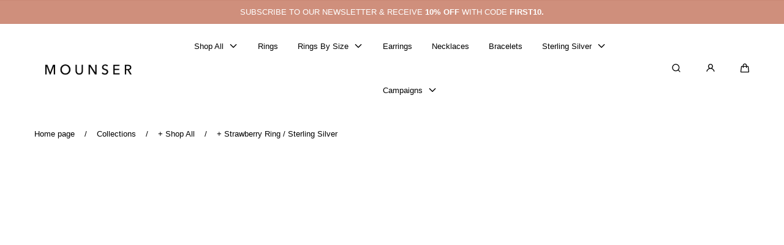

--- FILE ---
content_type: text/html; charset=utf-8
request_url: https://mounser.com/collections/shop-jewelry/products/strawberry-ring-sterling-silver?variant=45644857639158
body_size: 30784
content:
<!doctype html>
<html class="no-js" lang="en">
  <head>
    <meta charset="utf-8">
    <meta http-equiv="X-UA-Compatible" content="IE=edge">
    <meta name="viewport" content="width=device-width,initial-scale=1">
    <meta name="theme-color" content="">
    <link rel="canonical" href="https://mounser.com/products/strawberry-ring-sterling-silver">
    <link rel="preconnect" href="https://cdn.shopify.com" crossorigin><title>
      Strawberry Ring in Sterling Silver | Sculptural Art Jewelry Ring
 &ndash; MOUNSER </title>

    
      <meta name="description" content="Hand-crafted sterling silver sculptural ring with a free-form dimensional design. The perfect sterling silver statement ring. Designer art jewelry designed in Los Angeles and handmade in Belgium.">
    

    

<meta property="og:site_name" content="MOUNSER ">
<meta property="og:url" content="https://mounser.com/products/strawberry-ring-sterling-silver">
<meta property="og:title" content="Strawberry Ring in Sterling Silver | Sculptural Art Jewelry Ring">
<meta property="og:type" content="product">
<meta property="og:description" content="Hand-crafted sterling silver sculptural ring with a free-form dimensional design. The perfect sterling silver statement ring. Designer art jewelry designed in Los Angeles and handmade in Belgium."><meta property="og:image" content="http://mounser.com/cdn/shop/files/1_495993ae-c512-4899-86bc-a7b2c8ed8841.jpg?v=1700084804">
  <meta property="og:image:secure_url" content="https://mounser.com/cdn/shop/files/1_495993ae-c512-4899-86bc-a7b2c8ed8841.jpg?v=1700084804">
  <meta property="og:image:width" content="2500">
  <meta property="og:image:height" content="3333"><meta property="og:price:amount" content="375.00">
  <meta property="og:price:currency" content="USD">

    <script src="//mounser.com/cdn/shop/t/18/assets/global.js?v=164189943579623613471700669754" defer="defer"></script>

    <script>window.performance && window.performance.mark && window.performance.mark('shopify.content_for_header.start');</script><meta name="google-site-verification" content="HxGtF9Ew08XC_RCfpCDXT9JTkJ_fRUNM4DexJgUew14">
<meta name="facebook-domain-verification" content="ed3zqff1h8dtco1onsuhi66zihb82x">
<meta id="shopify-digital-wallet" name="shopify-digital-wallet" content="/7577985/digital_wallets/dialog">
<meta name="shopify-checkout-api-token" content="c61189eddfe05e692420222897c79b75">
<meta id="in-context-paypal-metadata" data-shop-id="7577985" data-venmo-supported="false" data-environment="production" data-locale="en_US" data-paypal-v4="true" data-currency="USD">
<link rel="alternate" type="application/json+oembed" href="https://mounser.com/products/strawberry-ring-sterling-silver.oembed">
<script async="async" src="/checkouts/internal/preloads.js?locale=en-US"></script>
<link rel="preconnect" href="https://shop.app" crossorigin="anonymous">
<script async="async" src="https://shop.app/checkouts/internal/preloads.js?locale=en-US&shop_id=7577985" crossorigin="anonymous"></script>
<script id="apple-pay-shop-capabilities" type="application/json">{"shopId":7577985,"countryCode":"US","currencyCode":"USD","merchantCapabilities":["supports3DS"],"merchantId":"gid:\/\/shopify\/Shop\/7577985","merchantName":"MOUNSER ","requiredBillingContactFields":["postalAddress","email","phone"],"requiredShippingContactFields":["postalAddress","email","phone"],"shippingType":"shipping","supportedNetworks":["visa","masterCard","amex","discover","elo","jcb"],"total":{"type":"pending","label":"MOUNSER ","amount":"1.00"},"shopifyPaymentsEnabled":true,"supportsSubscriptions":true}</script>
<script id="shopify-features" type="application/json">{"accessToken":"c61189eddfe05e692420222897c79b75","betas":["rich-media-storefront-analytics"],"domain":"mounser.com","predictiveSearch":true,"shopId":7577985,"locale":"en"}</script>
<script>var Shopify = Shopify || {};
Shopify.shop = "mounser.myshopify.com";
Shopify.locale = "en";
Shopify.currency = {"active":"USD","rate":"1.0"};
Shopify.country = "US";
Shopify.theme = {"name":"[Dev 0.1] Marble","id":137898459382,"schema_name":"Marble","schema_version":"2.0.4","theme_store_id":1907,"role":"main"};
Shopify.theme.handle = "null";
Shopify.theme.style = {"id":null,"handle":null};
Shopify.cdnHost = "mounser.com/cdn";
Shopify.routes = Shopify.routes || {};
Shopify.routes.root = "/";</script>
<script type="module">!function(o){(o.Shopify=o.Shopify||{}).modules=!0}(window);</script>
<script>!function(o){function n(){var o=[];function n(){o.push(Array.prototype.slice.apply(arguments))}return n.q=o,n}var t=o.Shopify=o.Shopify||{};t.loadFeatures=n(),t.autoloadFeatures=n()}(window);</script>
<script>
  window.ShopifyPay = window.ShopifyPay || {};
  window.ShopifyPay.apiHost = "shop.app\/pay";
  window.ShopifyPay.redirectState = null;
</script>
<script id="shop-js-analytics" type="application/json">{"pageType":"product"}</script>
<script defer="defer" async type="module" src="//mounser.com/cdn/shopifycloud/shop-js/modules/v2/client.init-shop-cart-sync_BN7fPSNr.en.esm.js"></script>
<script defer="defer" async type="module" src="//mounser.com/cdn/shopifycloud/shop-js/modules/v2/chunk.common_Cbph3Kss.esm.js"></script>
<script defer="defer" async type="module" src="//mounser.com/cdn/shopifycloud/shop-js/modules/v2/chunk.modal_DKumMAJ1.esm.js"></script>
<script type="module">
  await import("//mounser.com/cdn/shopifycloud/shop-js/modules/v2/client.init-shop-cart-sync_BN7fPSNr.en.esm.js");
await import("//mounser.com/cdn/shopifycloud/shop-js/modules/v2/chunk.common_Cbph3Kss.esm.js");
await import("//mounser.com/cdn/shopifycloud/shop-js/modules/v2/chunk.modal_DKumMAJ1.esm.js");

  window.Shopify.SignInWithShop?.initShopCartSync?.({"fedCMEnabled":true,"windoidEnabled":true});

</script>
<script defer="defer" async type="module" src="//mounser.com/cdn/shopifycloud/shop-js/modules/v2/client.payment-terms_BxzfvcZJ.en.esm.js"></script>
<script defer="defer" async type="module" src="//mounser.com/cdn/shopifycloud/shop-js/modules/v2/chunk.common_Cbph3Kss.esm.js"></script>
<script defer="defer" async type="module" src="//mounser.com/cdn/shopifycloud/shop-js/modules/v2/chunk.modal_DKumMAJ1.esm.js"></script>
<script type="module">
  await import("//mounser.com/cdn/shopifycloud/shop-js/modules/v2/client.payment-terms_BxzfvcZJ.en.esm.js");
await import("//mounser.com/cdn/shopifycloud/shop-js/modules/v2/chunk.common_Cbph3Kss.esm.js");
await import("//mounser.com/cdn/shopifycloud/shop-js/modules/v2/chunk.modal_DKumMAJ1.esm.js");

  
</script>
<script>
  window.Shopify = window.Shopify || {};
  if (!window.Shopify.featureAssets) window.Shopify.featureAssets = {};
  window.Shopify.featureAssets['shop-js'] = {"shop-cart-sync":["modules/v2/client.shop-cart-sync_CJVUk8Jm.en.esm.js","modules/v2/chunk.common_Cbph3Kss.esm.js","modules/v2/chunk.modal_DKumMAJ1.esm.js"],"init-fed-cm":["modules/v2/client.init-fed-cm_7Fvt41F4.en.esm.js","modules/v2/chunk.common_Cbph3Kss.esm.js","modules/v2/chunk.modal_DKumMAJ1.esm.js"],"init-shop-email-lookup-coordinator":["modules/v2/client.init-shop-email-lookup-coordinator_Cc088_bR.en.esm.js","modules/v2/chunk.common_Cbph3Kss.esm.js","modules/v2/chunk.modal_DKumMAJ1.esm.js"],"init-windoid":["modules/v2/client.init-windoid_hPopwJRj.en.esm.js","modules/v2/chunk.common_Cbph3Kss.esm.js","modules/v2/chunk.modal_DKumMAJ1.esm.js"],"shop-button":["modules/v2/client.shop-button_B0jaPSNF.en.esm.js","modules/v2/chunk.common_Cbph3Kss.esm.js","modules/v2/chunk.modal_DKumMAJ1.esm.js"],"shop-cash-offers":["modules/v2/client.shop-cash-offers_DPIskqss.en.esm.js","modules/v2/chunk.common_Cbph3Kss.esm.js","modules/v2/chunk.modal_DKumMAJ1.esm.js"],"shop-toast-manager":["modules/v2/client.shop-toast-manager_CK7RT69O.en.esm.js","modules/v2/chunk.common_Cbph3Kss.esm.js","modules/v2/chunk.modal_DKumMAJ1.esm.js"],"init-shop-cart-sync":["modules/v2/client.init-shop-cart-sync_BN7fPSNr.en.esm.js","modules/v2/chunk.common_Cbph3Kss.esm.js","modules/v2/chunk.modal_DKumMAJ1.esm.js"],"init-customer-accounts-sign-up":["modules/v2/client.init-customer-accounts-sign-up_CfPf4CXf.en.esm.js","modules/v2/client.shop-login-button_DeIztwXF.en.esm.js","modules/v2/chunk.common_Cbph3Kss.esm.js","modules/v2/chunk.modal_DKumMAJ1.esm.js"],"pay-button":["modules/v2/client.pay-button_CgIwFSYN.en.esm.js","modules/v2/chunk.common_Cbph3Kss.esm.js","modules/v2/chunk.modal_DKumMAJ1.esm.js"],"init-customer-accounts":["modules/v2/client.init-customer-accounts_DQ3x16JI.en.esm.js","modules/v2/client.shop-login-button_DeIztwXF.en.esm.js","modules/v2/chunk.common_Cbph3Kss.esm.js","modules/v2/chunk.modal_DKumMAJ1.esm.js"],"avatar":["modules/v2/client.avatar_BTnouDA3.en.esm.js"],"init-shop-for-new-customer-accounts":["modules/v2/client.init-shop-for-new-customer-accounts_CsZy_esa.en.esm.js","modules/v2/client.shop-login-button_DeIztwXF.en.esm.js","modules/v2/chunk.common_Cbph3Kss.esm.js","modules/v2/chunk.modal_DKumMAJ1.esm.js"],"shop-follow-button":["modules/v2/client.shop-follow-button_BRMJjgGd.en.esm.js","modules/v2/chunk.common_Cbph3Kss.esm.js","modules/v2/chunk.modal_DKumMAJ1.esm.js"],"checkout-modal":["modules/v2/client.checkout-modal_B9Drz_yf.en.esm.js","modules/v2/chunk.common_Cbph3Kss.esm.js","modules/v2/chunk.modal_DKumMAJ1.esm.js"],"shop-login-button":["modules/v2/client.shop-login-button_DeIztwXF.en.esm.js","modules/v2/chunk.common_Cbph3Kss.esm.js","modules/v2/chunk.modal_DKumMAJ1.esm.js"],"lead-capture":["modules/v2/client.lead-capture_DXYzFM3R.en.esm.js","modules/v2/chunk.common_Cbph3Kss.esm.js","modules/v2/chunk.modal_DKumMAJ1.esm.js"],"shop-login":["modules/v2/client.shop-login_CA5pJqmO.en.esm.js","modules/v2/chunk.common_Cbph3Kss.esm.js","modules/v2/chunk.modal_DKumMAJ1.esm.js"],"payment-terms":["modules/v2/client.payment-terms_BxzfvcZJ.en.esm.js","modules/v2/chunk.common_Cbph3Kss.esm.js","modules/v2/chunk.modal_DKumMAJ1.esm.js"]};
</script>
<script>(function() {
  var isLoaded = false;
  function asyncLoad() {
    if (isLoaded) return;
    isLoaded = true;
    var urls = ["https:\/\/chimpstatic.com\/mcjs-connected\/js\/users\/1c831965d172feb1bcbf4067e\/cabf05e990b0dcfba2dd6e7ee.js?shop=mounser.myshopify.com","https:\/\/gdprcdn.b-cdn.net\/js\/gdpr_cookie_consent.min.js?shop=mounser.myshopify.com","https:\/\/cdn.hextom.com\/js\/freeshippingbar.js?shop=mounser.myshopify.com"];
    for (var i = 0; i < urls.length; i++) {
      var s = document.createElement('script');
      s.type = 'text/javascript';
      s.async = true;
      s.src = urls[i];
      var x = document.getElementsByTagName('script')[0];
      x.parentNode.insertBefore(s, x);
    }
  };
  if(window.attachEvent) {
    window.attachEvent('onload', asyncLoad);
  } else {
    window.addEventListener('load', asyncLoad, false);
  }
})();</script>
<script id="__st">var __st={"a":7577985,"offset":-28800,"reqid":"71289b0d-d976-4962-9f47-3ee911c31451-1769888066","pageurl":"mounser.com\/collections\/shop-jewelry\/products\/strawberry-ring-sterling-silver?variant=45644857639158","u":"81b6053387a8","p":"product","rtyp":"product","rid":8253643981046};</script>
<script>window.ShopifyPaypalV4VisibilityTracking = true;</script>
<script id="captcha-bootstrap">!function(){'use strict';const t='contact',e='account',n='new_comment',o=[[t,t],['blogs',n],['comments',n],[t,'customer']],c=[[e,'customer_login'],[e,'guest_login'],[e,'recover_customer_password'],[e,'create_customer']],r=t=>t.map((([t,e])=>`form[action*='/${t}']:not([data-nocaptcha='true']) input[name='form_type'][value='${e}']`)).join(','),a=t=>()=>t?[...document.querySelectorAll(t)].map((t=>t.form)):[];function s(){const t=[...o],e=r(t);return a(e)}const i='password',u='form_key',d=['recaptcha-v3-token','g-recaptcha-response','h-captcha-response',i],f=()=>{try{return window.sessionStorage}catch{return}},m='__shopify_v',_=t=>t.elements[u];function p(t,e,n=!1){try{const o=window.sessionStorage,c=JSON.parse(o.getItem(e)),{data:r}=function(t){const{data:e,action:n}=t;return t[m]||n?{data:e,action:n}:{data:t,action:n}}(c);for(const[e,n]of Object.entries(r))t.elements[e]&&(t.elements[e].value=n);n&&o.removeItem(e)}catch(o){console.error('form repopulation failed',{error:o})}}const l='form_type',E='cptcha';function T(t){t.dataset[E]=!0}const w=window,h=w.document,L='Shopify',v='ce_forms',y='captcha';let A=!1;((t,e)=>{const n=(g='f06e6c50-85a8-45c8-87d0-21a2b65856fe',I='https://cdn.shopify.com/shopifycloud/storefront-forms-hcaptcha/ce_storefront_forms_captcha_hcaptcha.v1.5.2.iife.js',D={infoText:'Protected by hCaptcha',privacyText:'Privacy',termsText:'Terms'},(t,e,n)=>{const o=w[L][v],c=o.bindForm;if(c)return c(t,g,e,D).then(n);var r;o.q.push([[t,g,e,D],n]),r=I,A||(h.body.append(Object.assign(h.createElement('script'),{id:'captcha-provider',async:!0,src:r})),A=!0)});var g,I,D;w[L]=w[L]||{},w[L][v]=w[L][v]||{},w[L][v].q=[],w[L][y]=w[L][y]||{},w[L][y].protect=function(t,e){n(t,void 0,e),T(t)},Object.freeze(w[L][y]),function(t,e,n,w,h,L){const[v,y,A,g]=function(t,e,n){const i=e?o:[],u=t?c:[],d=[...i,...u],f=r(d),m=r(i),_=r(d.filter((([t,e])=>n.includes(e))));return[a(f),a(m),a(_),s()]}(w,h,L),I=t=>{const e=t.target;return e instanceof HTMLFormElement?e:e&&e.form},D=t=>v().includes(t);t.addEventListener('submit',(t=>{const e=I(t);if(!e)return;const n=D(e)&&!e.dataset.hcaptchaBound&&!e.dataset.recaptchaBound,o=_(e),c=g().includes(e)&&(!o||!o.value);(n||c)&&t.preventDefault(),c&&!n&&(function(t){try{if(!f())return;!function(t){const e=f();if(!e)return;const n=_(t);if(!n)return;const o=n.value;o&&e.removeItem(o)}(t);const e=Array.from(Array(32),(()=>Math.random().toString(36)[2])).join('');!function(t,e){_(t)||t.append(Object.assign(document.createElement('input'),{type:'hidden',name:u})),t.elements[u].value=e}(t,e),function(t,e){const n=f();if(!n)return;const o=[...t.querySelectorAll(`input[type='${i}']`)].map((({name:t})=>t)),c=[...d,...o],r={};for(const[a,s]of new FormData(t).entries())c.includes(a)||(r[a]=s);n.setItem(e,JSON.stringify({[m]:1,action:t.action,data:r}))}(t,e)}catch(e){console.error('failed to persist form',e)}}(e),e.submit())}));const S=(t,e)=>{t&&!t.dataset[E]&&(n(t,e.some((e=>e===t))),T(t))};for(const o of['focusin','change'])t.addEventListener(o,(t=>{const e=I(t);D(e)&&S(e,y())}));const B=e.get('form_key'),M=e.get(l),P=B&&M;t.addEventListener('DOMContentLoaded',(()=>{const t=y();if(P)for(const e of t)e.elements[l].value===M&&p(e,B);[...new Set([...A(),...v().filter((t=>'true'===t.dataset.shopifyCaptcha))])].forEach((e=>S(e,t)))}))}(h,new URLSearchParams(w.location.search),n,t,e,['guest_login'])})(!0,!0)}();</script>
<script integrity="sha256-4kQ18oKyAcykRKYeNunJcIwy7WH5gtpwJnB7kiuLZ1E=" data-source-attribution="shopify.loadfeatures" defer="defer" src="//mounser.com/cdn/shopifycloud/storefront/assets/storefront/load_feature-a0a9edcb.js" crossorigin="anonymous"></script>
<script crossorigin="anonymous" defer="defer" src="//mounser.com/cdn/shopifycloud/storefront/assets/shopify_pay/storefront-65b4c6d7.js?v=20250812"></script>
<script data-source-attribution="shopify.dynamic_checkout.dynamic.init">var Shopify=Shopify||{};Shopify.PaymentButton=Shopify.PaymentButton||{isStorefrontPortableWallets:!0,init:function(){window.Shopify.PaymentButton.init=function(){};var t=document.createElement("script");t.src="https://mounser.com/cdn/shopifycloud/portable-wallets/latest/portable-wallets.en.js",t.type="module",document.head.appendChild(t)}};
</script>
<script data-source-attribution="shopify.dynamic_checkout.buyer_consent">
  function portableWalletsHideBuyerConsent(e){var t=document.getElementById("shopify-buyer-consent"),n=document.getElementById("shopify-subscription-policy-button");t&&n&&(t.classList.add("hidden"),t.setAttribute("aria-hidden","true"),n.removeEventListener("click",e))}function portableWalletsShowBuyerConsent(e){var t=document.getElementById("shopify-buyer-consent"),n=document.getElementById("shopify-subscription-policy-button");t&&n&&(t.classList.remove("hidden"),t.removeAttribute("aria-hidden"),n.addEventListener("click",e))}window.Shopify?.PaymentButton&&(window.Shopify.PaymentButton.hideBuyerConsent=portableWalletsHideBuyerConsent,window.Shopify.PaymentButton.showBuyerConsent=portableWalletsShowBuyerConsent);
</script>
<script data-source-attribution="shopify.dynamic_checkout.cart.bootstrap">document.addEventListener("DOMContentLoaded",(function(){function t(){return document.querySelector("shopify-accelerated-checkout-cart, shopify-accelerated-checkout")}if(t())Shopify.PaymentButton.init();else{new MutationObserver((function(e,n){t()&&(Shopify.PaymentButton.init(),n.disconnect())})).observe(document.body,{childList:!0,subtree:!0})}}));
</script>
<link id="shopify-accelerated-checkout-styles" rel="stylesheet" media="screen" href="https://mounser.com/cdn/shopifycloud/portable-wallets/latest/accelerated-checkout-backwards-compat.css" crossorigin="anonymous">
<style id="shopify-accelerated-checkout-cart">
        #shopify-buyer-consent {
  margin-top: 1em;
  display: inline-block;
  width: 100%;
}

#shopify-buyer-consent.hidden {
  display: none;
}

#shopify-subscription-policy-button {
  background: none;
  border: none;
  padding: 0;
  text-decoration: underline;
  font-size: inherit;
  cursor: pointer;
}

#shopify-subscription-policy-button::before {
  box-shadow: none;
}

      </style>
<script id="sections-script" data-sections="header" defer="defer" src="//mounser.com/cdn/shop/t/18/compiled_assets/scripts.js?v=3369"></script>
<script>window.performance && window.performance.mark && window.performance.mark('shopify.content_for_header.end');</script>
<style data-shopify>

  
  
  
  
  
  

  :root {
    --font-body-family: "system_ui", -apple-system, 'Segoe UI', Roboto, 'Helvetica Neue', 'Noto Sans', 'Liberation Sans', Arial, sans-serif, 'Apple Color Emoji', 'Segoe UI Emoji', 'Segoe UI Symbol', 'Noto Color Emoji';
    --font-body-style: normal;
    --font-body-weight: 400;

    --font-heading-family: "system_ui", -apple-system, 'Segoe UI', Roboto, 'Helvetica Neue', 'Noto Sans', 'Liberation Sans', Arial, sans-serif, 'Apple Color Emoji', 'Segoe UI Emoji', 'Segoe UI Symbol', 'Noto Color Emoji';
    --font-heading-style: normal;
    --font-heading-weight: 400;

    --font-heading-scale: 0.9;
    --font-body-scale: 0.95;

    --color-base-primary: #000;
    --color-base-primary-transparent-0: rgba(0, 0, 0, 0);
    --color-red: #ff4f4f;

    --color-headings: #000000;
    --color-headings-accent: #000;
    --color-paragraphs: #000;

    --color-background: #ffffff;
    --color-background-transparent-50: rgba(255, 255, 255, 0.5);
    --color-background-transparent-15: rgba(255, 255, 255, 0.15);
    --color-foreground-transparent-50: rgba(0, 0, 0, 0.5);
    --color-foreground-transparent-15: rgba(0, 0, 0, 0.15);

    --color-buttons-solid: #000;
    --color-background-buttons-solid: #ca8976;
    --color-buttons-outline: #000;
    --color-border-buttons-outline: #000;
    --color-buttons-links: #ffffff;

    --color-slider-paging: #ffffff;
    --color-slider-actions: #fff;
    --color-background-slider-actions: #000;

    --color-seperators: #fff;

    --color-badge: #fff;
    --color-background-badge: #000000;
    --color-badge-sale: #fff;
    --color-background-badge-sale: #579c94;

    --color-form-label: #000;
    --color-form-input-placeholder: #6d6d6d;
    --color-form-input-background: #f1eeeb;
    --color-form-errors: #ff4f4f;

    --color-breadcrumbs-active: #000;
    --color-breadcrumbs-inactive: #000;
    --color-breadcrumbs-hover: #000;

    --color-progress-bar: #000;--page-width: 144rem;
    --page-gap: 3.2rem;
    --page-gap-desktop: 5.6rem;
    --spacing-step: 0.8rem;
    --header-without-announcements-offset: 7.3rem;
    --header-offset: 11.5rem;

    --duration-short: 200ms;
    --duration-default: 300ms;
    --duration-long: 500ms;
    --duration-extra-long: 700ms;
    --duration-slow: 1000ms;
    --transition-cubic-bezier: cubic-bezier(0.51, 0, 0.34, 1.01);
    --transition-cubic-bezier-v2: cubic-bezier(0.56, 0, 0, 1.01);

    --border-radius-buttons: 5.0rem;

    --border-radius-card-product: 0;
    --border-radius-badges: 0.8rem;

    --border-radius-form-inputs: 0;
    --border-radius-pagination-link: 0;
    --border-radius-variant-buttons: 0;
    --border-radius-progress-bar: 0;

    --border-radius-featured-cards: 0;

    --z-header: 400;
    --z-announcement-bar: 10;
    --z-modals: 800;
  }

  .color-style-2 {
    --color-red: #ff4f4f;

    --color-headings: #fff;
    --color-headings-accent: #ffffff;
    --color-paragraphs: #fff;

    --color-background: #cf8f7c;
    --color-background-transparent-50: rgba(207, 143, 124, 0.5);
    --color-background-transparent-15: rgba(207, 143, 124, 0.15);
    --color-foreground-transparent-50: rgba(255, 255, 255, 0.5);
    --color-foreground-transparent-15: rgba(255, 255, 255, 0.15);

    --color-buttons-solid: #ca8976;
    --color-background-buttons-solid: #fff;
    --color-buttons-outline: #fff;
    --color-border-buttons-outline: #fff;
    --color-buttons-links: #fff;

    --color-slider-paging: #fff;
    --color-slider-actions: #ca8976;
    --color-background-slider-actions: #fff;

    --color-seperators: #ca8976;

    --color-badge: #ca8976;
    --color-background-badge: rgba(255, 255, 255, 0.6);
    --color-badge-sale: #fff;
    --color-background-badge-sale: #ff4f4f;

    --color-form-label: #fff;
    --color-form-input-placeholder: #dfdfdf;
    --color-form-input-background: #ca8976;
    --color-form-errors: #ff4f4f;

    --color-breadcrumbs-active: #bababa;
    --color-breadcrumbs-inactive: #7d7d7d;
    --color-breadcrumbs-hover: #fff;

    --color-progress-bar: #fff;
  }

  .color-style-3 {
    --color-red: #ff4f4f;

    --color-headings: #000000;
    --color-headings-accent: #000000;
    --color-paragraphs: #000000;

    --color-background: #f1eeeb;
    --color-background-transparent-50: rgba(241, 238, 235, 0.5);
    --color-background-transparent-15: rgba(241, 238, 235, 0.15);
    --color-foreground-transparent-50: rgba(0, 0, 0, 0.5);
    --color-foreground-transparent-15: rgba(0, 0, 0, 0.15);

    --color-buttons-solid: #fff;
    --color-background-buttons-solid: #ca8976;
    --color-buttons-outline: #000000;
    --color-border-buttons-outline: #000;
    --color-buttons-links: #ca8976;

    --color-slider-paging: #000;
    --color-slider-actions: #fff;
    --color-background-slider-actions: #000000;

    --color-seperators: #fff;

    --color-badge: #fff;
    --color-background-badge: rgba(0, 0, 0, 0.6);
    --color-badge-sale: #fff;
    --color-background-badge-sale: #ff4f4f;

    --color-form-label: #000;
    --color-form-input-placeholder: #000;
    --color-form-input-background: #fff;
    --color-form-errors: #ff4f4f;

    --color-breadcrumbs-active: #000;
    --color-breadcrumbs-inactive: #000;
    --color-breadcrumbs-hover: #000;

    --color-progress-bar: #000;
  }</style><link href="//mounser.com/cdn/shop/t/18/assets/base.css?v=32688413066003656851698679915" rel="stylesheet" type="text/css" media="all" />

    <link rel="stylesheet" href="//mounser.com/cdn/shop/t/18/assets/helper-spacer.css?v=32920630611829035171698679915" media="print" onload="this.media='all'">

    <noscript><link href="//mounser.com/cdn/shop/t/18/assets/helper-spacer.css?v=32920630611829035171698679915" rel="stylesheet" type="text/css" media="all" /></noscript><script>
      document.documentElement.className = document.documentElement.className.replace('no-js', 'js');

      if (Shopify.designMode) {
        document.documentElement.classList.add('shopify-design-mode');
      }
    </script><script src="//mounser.com/cdn/shop/t/18/assets/bodyScrollLock.min.js?v=54831410435734691211698679916" defer="defer"></script>
    <script src="//mounser.com/cdn/shop/t/18/assets/lazysizes.min.js?v=134355369821296239011698679913" defer="defer"></script><!-- Google Ads Global Site Tag -->
<!-- Global site tag (gtag.js) - Google Ads -->
<script async src="https://www.googletagmanager.com/gtag/js?id=AW-11390105326"></script>
<script>
  window.dataLayer = window.dataLayer || [];
  function gtag(){dataLayer.push(arguments);}
  gtag('js', new Date());
  gtag('config', 'AW-11390105326');
</script>
  <!-- BEGIN app block: shopify://apps/personizely-a-b-testing-cro/blocks/code-snippet/7a76a5cf-d4ab-4e6e-a88e-14fd37e56de1 -->


  <script>
    window.Personizely = {
      market: 'us',
      moneyFormat: '${{amount}}',
      template: {
        directory: '',
        name: 'product',
        suffix: ''
      },
      currency: 'USD',
      
      product: {
        id: 8253643981046,
        collections: [402776621302,406093955318,402958057718,402767773942,406093693174],
        tags: ["age:adult","condition:new","gender:female","New","Rings"]
      },
      
      
      customer: null,
      
      cart: {"note":null,"attributes":{},"original_total_price":0,"total_price":0,"total_discount":0,"total_weight":0.0,"item_count":0,"items":[],"requires_shipping":false,"currency":"USD","items_subtotal_price":0,"cart_level_discount_applications":[],"checkout_charge_amount":0},
      cartCollections: {}
    }
  </script>
  <script src="https://static.personizely.net/524fd5ed62.js" data-em-disable type="text/javascript" async></script>



<!-- END app block --><link href="https://monorail-edge.shopifysvc.com" rel="dns-prefetch">
<script>(function(){if ("sendBeacon" in navigator && "performance" in window) {try {var session_token_from_headers = performance.getEntriesByType('navigation')[0].serverTiming.find(x => x.name == '_s').description;} catch {var session_token_from_headers = undefined;}var session_cookie_matches = document.cookie.match(/_shopify_s=([^;]*)/);var session_token_from_cookie = session_cookie_matches && session_cookie_matches.length === 2 ? session_cookie_matches[1] : "";var session_token = session_token_from_headers || session_token_from_cookie || "";function handle_abandonment_event(e) {var entries = performance.getEntries().filter(function(entry) {return /monorail-edge.shopifysvc.com/.test(entry.name);});if (!window.abandonment_tracked && entries.length === 0) {window.abandonment_tracked = true;var currentMs = Date.now();var navigation_start = performance.timing.navigationStart;var payload = {shop_id: 7577985,url: window.location.href,navigation_start,duration: currentMs - navigation_start,session_token,page_type: "product"};window.navigator.sendBeacon("https://monorail-edge.shopifysvc.com/v1/produce", JSON.stringify({schema_id: "online_store_buyer_site_abandonment/1.1",payload: payload,metadata: {event_created_at_ms: currentMs,event_sent_at_ms: currentMs}}));}}window.addEventListener('pagehide', handle_abandonment_event);}}());</script>
<script id="web-pixels-manager-setup">(function e(e,d,r,n,o){if(void 0===o&&(o={}),!Boolean(null===(a=null===(i=window.Shopify)||void 0===i?void 0:i.analytics)||void 0===a?void 0:a.replayQueue)){var i,a;window.Shopify=window.Shopify||{};var t=window.Shopify;t.analytics=t.analytics||{};var s=t.analytics;s.replayQueue=[],s.publish=function(e,d,r){return s.replayQueue.push([e,d,r]),!0};try{self.performance.mark("wpm:start")}catch(e){}var l=function(){var e={modern:/Edge?\/(1{2}[4-9]|1[2-9]\d|[2-9]\d{2}|\d{4,})\.\d+(\.\d+|)|Firefox\/(1{2}[4-9]|1[2-9]\d|[2-9]\d{2}|\d{4,})\.\d+(\.\d+|)|Chrom(ium|e)\/(9{2}|\d{3,})\.\d+(\.\d+|)|(Maci|X1{2}).+ Version\/(15\.\d+|(1[6-9]|[2-9]\d|\d{3,})\.\d+)([,.]\d+|)( \(\w+\)|)( Mobile\/\w+|) Safari\/|Chrome.+OPR\/(9{2}|\d{3,})\.\d+\.\d+|(CPU[ +]OS|iPhone[ +]OS|CPU[ +]iPhone|CPU IPhone OS|CPU iPad OS)[ +]+(15[._]\d+|(1[6-9]|[2-9]\d|\d{3,})[._]\d+)([._]\d+|)|Android:?[ /-](13[3-9]|1[4-9]\d|[2-9]\d{2}|\d{4,})(\.\d+|)(\.\d+|)|Android.+Firefox\/(13[5-9]|1[4-9]\d|[2-9]\d{2}|\d{4,})\.\d+(\.\d+|)|Android.+Chrom(ium|e)\/(13[3-9]|1[4-9]\d|[2-9]\d{2}|\d{4,})\.\d+(\.\d+|)|SamsungBrowser\/([2-9]\d|\d{3,})\.\d+/,legacy:/Edge?\/(1[6-9]|[2-9]\d|\d{3,})\.\d+(\.\d+|)|Firefox\/(5[4-9]|[6-9]\d|\d{3,})\.\d+(\.\d+|)|Chrom(ium|e)\/(5[1-9]|[6-9]\d|\d{3,})\.\d+(\.\d+|)([\d.]+$|.*Safari\/(?![\d.]+ Edge\/[\d.]+$))|(Maci|X1{2}).+ Version\/(10\.\d+|(1[1-9]|[2-9]\d|\d{3,})\.\d+)([,.]\d+|)( \(\w+\)|)( Mobile\/\w+|) Safari\/|Chrome.+OPR\/(3[89]|[4-9]\d|\d{3,})\.\d+\.\d+|(CPU[ +]OS|iPhone[ +]OS|CPU[ +]iPhone|CPU IPhone OS|CPU iPad OS)[ +]+(10[._]\d+|(1[1-9]|[2-9]\d|\d{3,})[._]\d+)([._]\d+|)|Android:?[ /-](13[3-9]|1[4-9]\d|[2-9]\d{2}|\d{4,})(\.\d+|)(\.\d+|)|Mobile Safari.+OPR\/([89]\d|\d{3,})\.\d+\.\d+|Android.+Firefox\/(13[5-9]|1[4-9]\d|[2-9]\d{2}|\d{4,})\.\d+(\.\d+|)|Android.+Chrom(ium|e)\/(13[3-9]|1[4-9]\d|[2-9]\d{2}|\d{4,})\.\d+(\.\d+|)|Android.+(UC? ?Browser|UCWEB|U3)[ /]?(15\.([5-9]|\d{2,})|(1[6-9]|[2-9]\d|\d{3,})\.\d+)\.\d+|SamsungBrowser\/(5\.\d+|([6-9]|\d{2,})\.\d+)|Android.+MQ{2}Browser\/(14(\.(9|\d{2,})|)|(1[5-9]|[2-9]\d|\d{3,})(\.\d+|))(\.\d+|)|K[Aa][Ii]OS\/(3\.\d+|([4-9]|\d{2,})\.\d+)(\.\d+|)/},d=e.modern,r=e.legacy,n=navigator.userAgent;return n.match(d)?"modern":n.match(r)?"legacy":"unknown"}(),u="modern"===l?"modern":"legacy",c=(null!=n?n:{modern:"",legacy:""})[u],f=function(e){return[e.baseUrl,"/wpm","/b",e.hashVersion,"modern"===e.buildTarget?"m":"l",".js"].join("")}({baseUrl:d,hashVersion:r,buildTarget:u}),m=function(e){var d=e.version,r=e.bundleTarget,n=e.surface,o=e.pageUrl,i=e.monorailEndpoint;return{emit:function(e){var a=e.status,t=e.errorMsg,s=(new Date).getTime(),l=JSON.stringify({metadata:{event_sent_at_ms:s},events:[{schema_id:"web_pixels_manager_load/3.1",payload:{version:d,bundle_target:r,page_url:o,status:a,surface:n,error_msg:t},metadata:{event_created_at_ms:s}}]});if(!i)return console&&console.warn&&console.warn("[Web Pixels Manager] No Monorail endpoint provided, skipping logging."),!1;try{return self.navigator.sendBeacon.bind(self.navigator)(i,l)}catch(e){}var u=new XMLHttpRequest;try{return u.open("POST",i,!0),u.setRequestHeader("Content-Type","text/plain"),u.send(l),!0}catch(e){return console&&console.warn&&console.warn("[Web Pixels Manager] Got an unhandled error while logging to Monorail."),!1}}}}({version:r,bundleTarget:l,surface:e.surface,pageUrl:self.location.href,monorailEndpoint:e.monorailEndpoint});try{o.browserTarget=l,function(e){var d=e.src,r=e.async,n=void 0===r||r,o=e.onload,i=e.onerror,a=e.sri,t=e.scriptDataAttributes,s=void 0===t?{}:t,l=document.createElement("script"),u=document.querySelector("head"),c=document.querySelector("body");if(l.async=n,l.src=d,a&&(l.integrity=a,l.crossOrigin="anonymous"),s)for(var f in s)if(Object.prototype.hasOwnProperty.call(s,f))try{l.dataset[f]=s[f]}catch(e){}if(o&&l.addEventListener("load",o),i&&l.addEventListener("error",i),u)u.appendChild(l);else{if(!c)throw new Error("Did not find a head or body element to append the script");c.appendChild(l)}}({src:f,async:!0,onload:function(){if(!function(){var e,d;return Boolean(null===(d=null===(e=window.Shopify)||void 0===e?void 0:e.analytics)||void 0===d?void 0:d.initialized)}()){var d=window.webPixelsManager.init(e)||void 0;if(d){var r=window.Shopify.analytics;r.replayQueue.forEach((function(e){var r=e[0],n=e[1],o=e[2];d.publishCustomEvent(r,n,o)})),r.replayQueue=[],r.publish=d.publishCustomEvent,r.visitor=d.visitor,r.initialized=!0}}},onerror:function(){return m.emit({status:"failed",errorMsg:"".concat(f," has failed to load")})},sri:function(e){var d=/^sha384-[A-Za-z0-9+/=]+$/;return"string"==typeof e&&d.test(e)}(c)?c:"",scriptDataAttributes:o}),m.emit({status:"loading"})}catch(e){m.emit({status:"failed",errorMsg:(null==e?void 0:e.message)||"Unknown error"})}}})({shopId: 7577985,storefrontBaseUrl: "https://mounser.com",extensionsBaseUrl: "https://extensions.shopifycdn.com/cdn/shopifycloud/web-pixels-manager",monorailEndpoint: "https://monorail-edge.shopifysvc.com/unstable/produce_batch",surface: "storefront-renderer",enabledBetaFlags: ["2dca8a86"],webPixelsConfigList: [{"id":"485458166","configuration":"{\"config\":\"{\\\"google_tag_ids\\\":[\\\"G-R50KVY940X\\\",\\\"AW-11390105326\\\",\\\"GT-MK4TD37\\\"],\\\"target_country\\\":\\\"US\\\",\\\"gtag_events\\\":[{\\\"type\\\":\\\"search\\\",\\\"action_label\\\":[\\\"G-R50KVY940X\\\",\\\"AW-11390105326\\\"]},{\\\"type\\\":\\\"begin_checkout\\\",\\\"action_label\\\":[\\\"G-R50KVY940X\\\",\\\"AW-11390105326\\\"]},{\\\"type\\\":\\\"view_item\\\",\\\"action_label\\\":[\\\"G-R50KVY940X\\\",\\\"MC-BV289GLPR1\\\",\\\"AW-11390105326\\\"]},{\\\"type\\\":\\\"purchase\\\",\\\"action_label\\\":[\\\"G-R50KVY940X\\\",\\\"AW-11390105326\\\/gHHzCKGnxoobEO7tnLcq\\\",\\\"MC-BV289GLPR1\\\",\\\"AW-11390105326\\\"]},{\\\"type\\\":\\\"page_view\\\",\\\"action_label\\\":[\\\"G-R50KVY940X\\\",\\\"MC-BV289GLPR1\\\",\\\"AW-11390105326\\\"]},{\\\"type\\\":\\\"add_payment_info\\\",\\\"action_label\\\":[\\\"G-R50KVY940X\\\",\\\"AW-11390105326\\\"]},{\\\"type\\\":\\\"add_to_cart\\\",\\\"action_label\\\":[\\\"G-R50KVY940X\\\",\\\"AW-11390105326\\\"]}],\\\"enable_monitoring_mode\\\":false}\"}","eventPayloadVersion":"v1","runtimeContext":"OPEN","scriptVersion":"b2a88bafab3e21179ed38636efcd8a93","type":"APP","apiClientId":1780363,"privacyPurposes":[],"dataSharingAdjustments":{"protectedCustomerApprovalScopes":["read_customer_address","read_customer_email","read_customer_name","read_customer_personal_data","read_customer_phone"]}},{"id":"247136502","configuration":"{\"pixel_id\":\"361819264374079\",\"pixel_type\":\"facebook_pixel\",\"metaapp_system_user_token\":\"-\"}","eventPayloadVersion":"v1","runtimeContext":"OPEN","scriptVersion":"ca16bc87fe92b6042fbaa3acc2fbdaa6","type":"APP","apiClientId":2329312,"privacyPurposes":["ANALYTICS","MARKETING","SALE_OF_DATA"],"dataSharingAdjustments":{"protectedCustomerApprovalScopes":["read_customer_address","read_customer_email","read_customer_name","read_customer_personal_data","read_customer_phone"]}},{"id":"124780790","configuration":"{\"tagID\":\"2614380543807\"}","eventPayloadVersion":"v1","runtimeContext":"STRICT","scriptVersion":"18031546ee651571ed29edbe71a3550b","type":"APP","apiClientId":3009811,"privacyPurposes":["ANALYTICS","MARKETING","SALE_OF_DATA"],"dataSharingAdjustments":{"protectedCustomerApprovalScopes":["read_customer_address","read_customer_email","read_customer_name","read_customer_personal_data","read_customer_phone"]}},{"id":"shopify-app-pixel","configuration":"{}","eventPayloadVersion":"v1","runtimeContext":"STRICT","scriptVersion":"0450","apiClientId":"shopify-pixel","type":"APP","privacyPurposes":["ANALYTICS","MARKETING"]},{"id":"shopify-custom-pixel","eventPayloadVersion":"v1","runtimeContext":"LAX","scriptVersion":"0450","apiClientId":"shopify-pixel","type":"CUSTOM","privacyPurposes":["ANALYTICS","MARKETING"]}],isMerchantRequest: false,initData: {"shop":{"name":"MOUNSER ","paymentSettings":{"currencyCode":"USD"},"myshopifyDomain":"mounser.myshopify.com","countryCode":"US","storefrontUrl":"https:\/\/mounser.com"},"customer":null,"cart":null,"checkout":null,"productVariants":[{"price":{"amount":375.0,"currencyCode":"USD"},"product":{"title":"+ Strawberry Ring \/ Sterling Silver","vendor":"Mounser","id":"8253643981046","untranslatedTitle":"+ Strawberry Ring \/ Sterling Silver","url":"\/products\/strawberry-ring-sterling-silver","type":"Rings"},"id":"45644857639158","image":{"src":"\/\/mounser.com\/cdn\/shop\/files\/1_495993ae-c512-4899-86bc-a7b2c8ed8841.jpg?v=1700084804"},"sku":"MLS -40S6","title":"6","untranslatedTitle":"6"},{"price":{"amount":375.0,"currencyCode":"USD"},"product":{"title":"+ Strawberry Ring \/ Sterling Silver","vendor":"Mounser","id":"8253643981046","untranslatedTitle":"+ Strawberry Ring \/ Sterling Silver","url":"\/products\/strawberry-ring-sterling-silver","type":"Rings"},"id":"45644857671926","image":{"src":"\/\/mounser.com\/cdn\/shop\/files\/1_495993ae-c512-4899-86bc-a7b2c8ed8841.jpg?v=1700084804"},"sku":"MLS -40S7","title":"7","untranslatedTitle":"7"},{"price":{"amount":375.0,"currencyCode":"USD"},"product":{"title":"+ Strawberry Ring \/ Sterling Silver","vendor":"Mounser","id":"8253643981046","untranslatedTitle":"+ Strawberry Ring \/ Sterling Silver","url":"\/products\/strawberry-ring-sterling-silver","type":"Rings"},"id":"45644857704694","image":{"src":"\/\/mounser.com\/cdn\/shop\/files\/1_495993ae-c512-4899-86bc-a7b2c8ed8841.jpg?v=1700084804"},"sku":"MLS -40S8","title":"8","untranslatedTitle":"8"},{"price":{"amount":375.0,"currencyCode":"USD"},"product":{"title":"+ Strawberry Ring \/ Sterling Silver","vendor":"Mounser","id":"8253643981046","untranslatedTitle":"+ Strawberry Ring \/ Sterling Silver","url":"\/products\/strawberry-ring-sterling-silver","type":"Rings"},"id":"45644857737462","image":{"src":"\/\/mounser.com\/cdn\/shop\/files\/1_495993ae-c512-4899-86bc-a7b2c8ed8841.jpg?v=1700084804"},"sku":"MLS -40S9","title":"9","untranslatedTitle":"9"}],"purchasingCompany":null},},"https://mounser.com/cdn","1d2a099fw23dfb22ep557258f5m7a2edbae",{"modern":"","legacy":""},{"shopId":"7577985","storefrontBaseUrl":"https:\/\/mounser.com","extensionBaseUrl":"https:\/\/extensions.shopifycdn.com\/cdn\/shopifycloud\/web-pixels-manager","surface":"storefront-renderer","enabledBetaFlags":"[\"2dca8a86\"]","isMerchantRequest":"false","hashVersion":"1d2a099fw23dfb22ep557258f5m7a2edbae","publish":"custom","events":"[[\"page_viewed\",{}],[\"product_viewed\",{\"productVariant\":{\"price\":{\"amount\":375.0,\"currencyCode\":\"USD\"},\"product\":{\"title\":\"+ Strawberry Ring \/ Sterling Silver\",\"vendor\":\"Mounser\",\"id\":\"8253643981046\",\"untranslatedTitle\":\"+ Strawberry Ring \/ Sterling Silver\",\"url\":\"\/products\/strawberry-ring-sterling-silver\",\"type\":\"Rings\"},\"id\":\"45644857639158\",\"image\":{\"src\":\"\/\/mounser.com\/cdn\/shop\/files\/1_495993ae-c512-4899-86bc-a7b2c8ed8841.jpg?v=1700084804\"},\"sku\":\"MLS -40S6\",\"title\":\"6\",\"untranslatedTitle\":\"6\"}}]]"});</script><script>
  window.ShopifyAnalytics = window.ShopifyAnalytics || {};
  window.ShopifyAnalytics.meta = window.ShopifyAnalytics.meta || {};
  window.ShopifyAnalytics.meta.currency = 'USD';
  var meta = {"product":{"id":8253643981046,"gid":"gid:\/\/shopify\/Product\/8253643981046","vendor":"Mounser","type":"Rings","handle":"strawberry-ring-sterling-silver","variants":[{"id":45644857639158,"price":37500,"name":"+ Strawberry Ring \/ Sterling Silver - 6","public_title":"6","sku":"MLS -40S6"},{"id":45644857671926,"price":37500,"name":"+ Strawberry Ring \/ Sterling Silver - 7","public_title":"7","sku":"MLS -40S7"},{"id":45644857704694,"price":37500,"name":"+ Strawberry Ring \/ Sterling Silver - 8","public_title":"8","sku":"MLS -40S8"},{"id":45644857737462,"price":37500,"name":"+ Strawberry Ring \/ Sterling Silver - 9","public_title":"9","sku":"MLS -40S9"}],"remote":false},"page":{"pageType":"product","resourceType":"product","resourceId":8253643981046,"requestId":"71289b0d-d976-4962-9f47-3ee911c31451-1769888066"}};
  for (var attr in meta) {
    window.ShopifyAnalytics.meta[attr] = meta[attr];
  }
</script>
<script class="analytics">
  (function () {
    var customDocumentWrite = function(content) {
      var jquery = null;

      if (window.jQuery) {
        jquery = window.jQuery;
      } else if (window.Checkout && window.Checkout.$) {
        jquery = window.Checkout.$;
      }

      if (jquery) {
        jquery('body').append(content);
      }
    };

    var hasLoggedConversion = function(token) {
      if (token) {
        return document.cookie.indexOf('loggedConversion=' + token) !== -1;
      }
      return false;
    }

    var setCookieIfConversion = function(token) {
      if (token) {
        var twoMonthsFromNow = new Date(Date.now());
        twoMonthsFromNow.setMonth(twoMonthsFromNow.getMonth() + 2);

        document.cookie = 'loggedConversion=' + token + '; expires=' + twoMonthsFromNow;
      }
    }

    var trekkie = window.ShopifyAnalytics.lib = window.trekkie = window.trekkie || [];
    if (trekkie.integrations) {
      return;
    }
    trekkie.methods = [
      'identify',
      'page',
      'ready',
      'track',
      'trackForm',
      'trackLink'
    ];
    trekkie.factory = function(method) {
      return function() {
        var args = Array.prototype.slice.call(arguments);
        args.unshift(method);
        trekkie.push(args);
        return trekkie;
      };
    };
    for (var i = 0; i < trekkie.methods.length; i++) {
      var key = trekkie.methods[i];
      trekkie[key] = trekkie.factory(key);
    }
    trekkie.load = function(config) {
      trekkie.config = config || {};
      trekkie.config.initialDocumentCookie = document.cookie;
      var first = document.getElementsByTagName('script')[0];
      var script = document.createElement('script');
      script.type = 'text/javascript';
      script.onerror = function(e) {
        var scriptFallback = document.createElement('script');
        scriptFallback.type = 'text/javascript';
        scriptFallback.onerror = function(error) {
                var Monorail = {
      produce: function produce(monorailDomain, schemaId, payload) {
        var currentMs = new Date().getTime();
        var event = {
          schema_id: schemaId,
          payload: payload,
          metadata: {
            event_created_at_ms: currentMs,
            event_sent_at_ms: currentMs
          }
        };
        return Monorail.sendRequest("https://" + monorailDomain + "/v1/produce", JSON.stringify(event));
      },
      sendRequest: function sendRequest(endpointUrl, payload) {
        // Try the sendBeacon API
        if (window && window.navigator && typeof window.navigator.sendBeacon === 'function' && typeof window.Blob === 'function' && !Monorail.isIos12()) {
          var blobData = new window.Blob([payload], {
            type: 'text/plain'
          });

          if (window.navigator.sendBeacon(endpointUrl, blobData)) {
            return true;
          } // sendBeacon was not successful

        } // XHR beacon

        var xhr = new XMLHttpRequest();

        try {
          xhr.open('POST', endpointUrl);
          xhr.setRequestHeader('Content-Type', 'text/plain');
          xhr.send(payload);
        } catch (e) {
          console.log(e);
        }

        return false;
      },
      isIos12: function isIos12() {
        return window.navigator.userAgent.lastIndexOf('iPhone; CPU iPhone OS 12_') !== -1 || window.navigator.userAgent.lastIndexOf('iPad; CPU OS 12_') !== -1;
      }
    };
    Monorail.produce('monorail-edge.shopifysvc.com',
      'trekkie_storefront_load_errors/1.1',
      {shop_id: 7577985,
      theme_id: 137898459382,
      app_name: "storefront",
      context_url: window.location.href,
      source_url: "//mounser.com/cdn/s/trekkie.storefront.c59ea00e0474b293ae6629561379568a2d7c4bba.min.js"});

        };
        scriptFallback.async = true;
        scriptFallback.src = '//mounser.com/cdn/s/trekkie.storefront.c59ea00e0474b293ae6629561379568a2d7c4bba.min.js';
        first.parentNode.insertBefore(scriptFallback, first);
      };
      script.async = true;
      script.src = '//mounser.com/cdn/s/trekkie.storefront.c59ea00e0474b293ae6629561379568a2d7c4bba.min.js';
      first.parentNode.insertBefore(script, first);
    };
    trekkie.load(
      {"Trekkie":{"appName":"storefront","development":false,"defaultAttributes":{"shopId":7577985,"isMerchantRequest":null,"themeId":137898459382,"themeCityHash":"3972987551765269693","contentLanguage":"en","currency":"USD","eventMetadataId":"a6853421-17cf-4368-aa46-7d5f3ccd94b6"},"isServerSideCookieWritingEnabled":true,"monorailRegion":"shop_domain","enabledBetaFlags":["65f19447","b5387b81"]},"Session Attribution":{},"S2S":{"facebookCapiEnabled":true,"source":"trekkie-storefront-renderer","apiClientId":580111}}
    );

    var loaded = false;
    trekkie.ready(function() {
      if (loaded) return;
      loaded = true;

      window.ShopifyAnalytics.lib = window.trekkie;

      var originalDocumentWrite = document.write;
      document.write = customDocumentWrite;
      try { window.ShopifyAnalytics.merchantGoogleAnalytics.call(this); } catch(error) {};
      document.write = originalDocumentWrite;

      window.ShopifyAnalytics.lib.page(null,{"pageType":"product","resourceType":"product","resourceId":8253643981046,"requestId":"71289b0d-d976-4962-9f47-3ee911c31451-1769888066","shopifyEmitted":true});

      var match = window.location.pathname.match(/checkouts\/(.+)\/(thank_you|post_purchase)/)
      var token = match? match[1]: undefined;
      if (!hasLoggedConversion(token)) {
        setCookieIfConversion(token);
        window.ShopifyAnalytics.lib.track("Viewed Product",{"currency":"USD","variantId":45644857639158,"productId":8253643981046,"productGid":"gid:\/\/shopify\/Product\/8253643981046","name":"+ Strawberry Ring \/ Sterling Silver - 6","price":"375.00","sku":"MLS -40S6","brand":"Mounser","variant":"6","category":"Rings","nonInteraction":true,"remote":false},undefined,undefined,{"shopifyEmitted":true});
      window.ShopifyAnalytics.lib.track("monorail:\/\/trekkie_storefront_viewed_product\/1.1",{"currency":"USD","variantId":45644857639158,"productId":8253643981046,"productGid":"gid:\/\/shopify\/Product\/8253643981046","name":"+ Strawberry Ring \/ Sterling Silver - 6","price":"375.00","sku":"MLS -40S6","brand":"Mounser","variant":"6","category":"Rings","nonInteraction":true,"remote":false,"referer":"https:\/\/mounser.com\/collections\/shop-jewelry\/products\/strawberry-ring-sterling-silver?variant=45644857639158"});
      }
    });


        var eventsListenerScript = document.createElement('script');
        eventsListenerScript.async = true;
        eventsListenerScript.src = "//mounser.com/cdn/shopifycloud/storefront/assets/shop_events_listener-3da45d37.js";
        document.getElementsByTagName('head')[0].appendChild(eventsListenerScript);

})();</script>
  <script>
  if (!window.ga || (window.ga && typeof window.ga !== 'function')) {
    window.ga = function ga() {
      (window.ga.q = window.ga.q || []).push(arguments);
      if (window.Shopify && window.Shopify.analytics && typeof window.Shopify.analytics.publish === 'function') {
        window.Shopify.analytics.publish("ga_stub_called", {}, {sendTo: "google_osp_migration"});
      }
      console.error("Shopify's Google Analytics stub called with:", Array.from(arguments), "\nSee https://help.shopify.com/manual/promoting-marketing/pixels/pixel-migration#google for more information.");
    };
    if (window.Shopify && window.Shopify.analytics && typeof window.Shopify.analytics.publish === 'function') {
      window.Shopify.analytics.publish("ga_stub_initialized", {}, {sendTo: "google_osp_migration"});
    }
  }
</script>
<script
  defer
  src="https://mounser.com/cdn/shopifycloud/perf-kit/shopify-perf-kit-3.1.0.min.js"
  data-application="storefront-renderer"
  data-shop-id="7577985"
  data-render-region="gcp-us-central1"
  data-page-type="product"
  data-theme-instance-id="137898459382"
  data-theme-name="Marble"
  data-theme-version="2.0.4"
  data-monorail-region="shop_domain"
  data-resource-timing-sampling-rate="10"
  data-shs="true"
  data-shs-beacon="true"
  data-shs-export-with-fetch="true"
  data-shs-logs-sample-rate="1"
  data-shs-beacon-endpoint="https://mounser.com/api/collect"
></script>
</head>

  <body class="template">
    <a class="skip-to-content-link button visually-hidden" href="#MainContent">Skip to content</a><!-- BEGIN sections: header-group -->
<div id="shopify-section-sections--16997685788918__announcement-bar" class="shopify-section shopify-section-group-header-group shopify-section-announcement-bar"><link href="//mounser.com/cdn/shop/t/18/assets/section-announcement-bar.css?v=36307777000868930721698679916" rel="stylesheet" type="text/css" media="all" /><link href="//mounser.com/cdn/shop/t/18/assets/swiper-bundle.min.css?v=149083001509302440241698679915" rel="stylesheet" type="text/css" media="all" /><script src="//mounser.com/cdn/shop/t/18/assets/swiper-bundle.min.js?v=31320313581351902681698679912" defer="defer" data-theme-script></script>
<script src="//mounser.com/cdn/shop/t/18/assets/announcement-bar.js?v=16890570496429653291698679915" defer="defer"></script><announcement-bar
    class="announcement-bar p4 color-style-2 hidden"
    data-slider-type="loop"
  >
    <div class="container container--fullwidth">
      <div class="announcement-bar__inner">
        <div class="announcement-bar__links announcement-bar__utils p4 small-hide medium-hide"></div><!-- /.announcement-bar__links announcement-bar__utils --><div class="announcement-bar__content center
            
            
">
            <div class="swiper"><div class="swiper-wrapper"><div class="swiper-slide">
<div class="text-content announcement-bar__item-content" ><div class="announcement-bar__item announcement-bar__item-paragraph color-paragraphs mt-s mb-0" ><p>SUBSCRIBE TO OUR NEWSLETTER & RECEIVE <strong>10% OFF</strong> WITH CODE <strong>FIRST10.</strong></p></div></div><!-- /.text__content --></div><!-- /.swiper-slide --></div><!-- /.swiper -->
            </div><!-- /.swiper-wrapper -->
          </div><!-- /.announcement-bar__content --><div class="announcement-bar__utils announcement-bar__utils--right"></div><!-- /.announcement-bar__utils announcement-bar__utils--right -->
      </div><!-- /.announcement-bar__inner -->
    </div><!-- /.container container--fullwidth -->
  </announcement-bar><!-- /.announcement-bar -->
</div><div id="shopify-section-sections--16997685788918__header" class="shopify-section shopify-section-group-header-group shopify-section-header"><link href="//mounser.com/cdn/shop/t/18/assets/section-header.css?v=111568543247564203621698679917" rel="stylesheet" type="text/css" media="all" /><link rel="stylesheet" href="//mounser.com/cdn/shop/t/18/assets/component-form-search.css?v=168523570760637112861698679915" media="print" onload="this.media='all'">

<noscript><link href="//mounser.com/cdn/shop/t/18/assets/component-form-search.css?v=168523570760637112861698679915" rel="stylesheet" type="text/css" media="all" /></noscript><link rel="stylesheet" href="//mounser.com/cdn/shop/t/18/assets/component-card-collection.css?v=181323542768723214711698679915" media="print" onload="this.media='all'">

  <noscript><link href="//mounser.com/cdn/shop/t/18/assets/component-card-collection.css?v=181323542768723214711698679915" rel="stylesheet" type="text/css" media="all" /></noscript><style data-shopify>

    .shopify-section-header {
      position: sticky;
      top: 0;
    }
  
</style>
<sticky-header
  class="header header--logo-left header--dropdown-animation-simple header--sticky color-style-1 header--has-logo "
  
  
    data-sticky
  
  
>
  <div class="container container--fullwidth" data-container>
    <div class="header__inner"><header-drawer class="header-drawer large-up-hide">
  <details id="Details-menu-drawer-container" class="header-drawer__container">
    <summary class="header-drawer__button focus-inset" aria-label="Menu"><svg width="24" height="24" viewBox="0 0 24 24" fill="none" xmlns="http://www.w3.org/2000/svg">
  <path fill-rule="evenodd" clip-rule="evenodd" d="M3.00059 12.0005C3.00057 11.4482 3.44826 11.0005 4.00055 11.0005L20 10.9999C20.5523 10.9999 21 11.4476 21 11.9998C21 12.5521 20.5523 12.9999 20 12.9999L4.00062 13.0005C3.44834 13.0005 3.00061 12.5528 3.00059 12.0005Z" fill="currentColor"/>
  <path fill-rule="evenodd" clip-rule="evenodd" d="M3 18C3 17.4477 3.44772 17 4 17H20.0006C20.5529 17 21.0006 17.4477 21.0006 18C21.0006 18.5523 20.5529 19 20.0006 19H4C3.44772 19 3 18.5523 3 18Z" fill="currentColor"/>
  <path fill-rule="evenodd" clip-rule="evenodd" d="M3.0006 6.00049C3.00057 5.4482 3.44826 5.00047 4.00055 5.00044L20 4.99967C20.5522 4.99964 21 5.44733 21 5.99962C21 6.5519 20.5523 6.99964 20.0001 6.99967L4.00065 7.00044C3.44836 7.00047 3.00062 6.55277 3.0006 6.00049Z" fill="currentColor"/>
</svg>
<svg width="16" height="16" viewBox="0 0 16 16" fill="none" xmlns="http://www.w3.org/2000/svg">
  <path fill-rule="evenodd" clip-rule="evenodd" d="M3.80476 2.86195C3.54441 2.6016 3.1223 2.6016 2.86195 2.86195C2.6016 3.1223 2.6016 3.54441 2.86195 3.80476L7.05721 8.00002L2.86195 12.1953C2.6016 12.4556 2.6016 12.8777 2.86195 13.1381C3.1223 13.3984 3.54441 13.3984 3.80476 13.1381L8.00002 8.94283L12.1953 13.1381C12.4556 13.3984 12.8777 13.3984 13.1381 13.1381C13.3984 12.8777 13.3984 12.4556 13.1381 12.1953L8.94283 8.00002L13.1381 3.80476C13.3984 3.54441 13.3984 3.1223 13.1381 2.86195C12.8777 2.6016 12.4556 2.6016 12.1953 2.86195L8.00002 7.05721L3.80476 2.86195Z" fill="currentColor"/>
</svg>
</summary><!-- /.header-drawer__button focus-inset -->

    <div class="header-drawer__content" id="menu-drawer" tabindex="-1">
      <div class="header-drawer__search"><form
  action="/search"
  class="form-search"
>
  <input type="hidden" name="options[prefix]" value="last">

  <span class="form-search__icon"><svg width="16" height="16" viewBox="0 0 16 16" fill="none" xmlns="http://www.w3.org/2000/svg">
  <path fill-rule="evenodd" clip-rule="evenodd" d="M2.66668 7.33325C2.66668 4.75592 4.75601 2.66659 7.33334 2.66659C9.91067 2.66659 12 4.75592 12 7.33325C12 9.91058 9.91067 11.9999 7.33334 11.9999C4.75601 11.9999 2.66668 9.91058 2.66668 7.33325ZM7.33334 1.33325C4.01964 1.33325 1.33334 4.01954 1.33334 7.33325C1.33334 10.647 4.01964 13.3333 7.33334 13.3333C8.75002 13.3333 10.052 12.8423 11.0785 12.0212L13.5286 14.4713C13.789 14.7317 14.2111 14.7317 14.4714 14.4713C14.7318 14.211 14.7318 13.7889 14.4714 13.5285L12.0213 11.0784C12.8424 10.0519 13.3333 8.74993 13.3333 7.33325C13.3333 4.01954 10.6471 1.33325 7.33334 1.33325Z" fill="currentColor"/>
</svg>
</span>

  <label for="FormSearch-" class="visually-hidden">Search</label>

  <input
    type="text"
    id="FormSearch-"
    value=""
    name="q"
    placeholder="Search..."
    class="form-search__input p4"
    
  />

  <span class="form-search__input__outline" focusable="false"></span></form>
</div><!-- /.header-drawer__search -->

      <div class="header-drawer__body" data-scroll-container>
        <nav class="header-drawer__nav">
          <ul class="header-drawer__menu list-unstyled" role="list"><li class="header-drawer__menu-item"><details id="Details-menu-drawer-menu-item-1">

                    <summary class="header-drawer__link p2 focus-inset">
                      <a href="/collections/shop-jewelry" class="header-drawer__link full-unstyled-link focus-inset">Shop All </a>

                      <div class="header-drawer__link-arrow"><svg width="24" height="24" viewBox="0 0 24 24" fill="none" xmlns="http://www.w3.org/2000/svg">
  <path d="M9.20711 4.29289C8.81658 3.90237 8.18342 3.90237 7.79289 4.29289C7.40237 4.68342 7.40237 5.31658 7.79289 5.70711L9.20711 4.29289ZM15.5 12L16.2071 12.7071C16.5976 12.3166 16.5976 11.6834 16.2071 11.2929L15.5 12ZM7.79289 18.2929C7.40237 18.6834 7.40237 19.3166 7.79289 19.7071C8.18342 20.0976 8.81658 20.0976 9.20711 19.7071L7.79289 18.2929ZM7.79289 5.70711L14.7929 12.7071L16.2071 11.2929L9.20711 4.29289L7.79289 5.70711ZM14.7929 11.2929L7.79289 18.2929L9.20711 19.7071L16.2071 12.7071L14.7929 11.2929Z" fill="currentColor"/>
</svg>
</div><!-- /.header-drawer__link-arrow -->
                    </summary>

                    <div class="header-drawer__submenu" id="link-Shop All " tabindex="-1" data-scroll-container>
                      <button
                        onclick="this.closest('details').querySelector('summary').click()"
                        class="header-drawer__back p3"
                      ><svg width="24" height="24" viewBox="0 0 24 24" fill="none" xmlns="http://www.w3.org/2000/svg">
  <path d="M15.5 5L8.5 12L15.5 19" stroke="currentColor" stroke-width="2" stroke-linecap="round" stroke-linejoin="round"/>
</svg>
<span>Back</span>
                      </button>

                      <span class="header-drawer__title uppercase p5">Shop All </span>

                      <ul class="header-drawer__menu list-unstyled" role="list" tabindex="-1"><li class="header-drawer__menu-item"><a href="/collections/rings" class="header-drawer__link full-unstyled-link focus-inset">Rings</a></li><!-- /.header-drawer__menu-item --><li class="header-drawer__menu-item"><a href="/collections/earrings" class="header-drawer__link full-unstyled-link focus-inset">Earrings</a></li><!-- /.header-drawer__menu-item --><li class="header-drawer__menu-item"><a href="/collections/necklaces" class="header-drawer__link full-unstyled-link focus-inset">Necklaces</a></li><!-- /.header-drawer__menu-item --><li class="header-drawer__menu-item"><a href="/collections/bracelets" class="header-drawer__link full-unstyled-link focus-inset">Bracelets</a></li><!-- /.header-drawer__menu-item --><li class="header-drawer__menu-item"><a href="/collections/costume-belt" class="header-drawer__link full-unstyled-link focus-inset">Belts</a></li><!-- /.header-drawer__menu-item --><li class="header-drawer__menu-item"><a href="/collections/gift-cards" class="header-drawer__link full-unstyled-link focus-inset">Gift Cards</a></li><!-- /.header-drawer__menu-item --></ul><!-- /.header-drawer__menu list-unstyled -->
                    </div><!-- /.header-drawer__submenu -->
                  </details></li><!-- /.header-drawer__menu-item --><li class="header-drawer__menu-item"><a
                    href="/collections/rings"
                    class="header-drawer__link p2 full-unstyled-link focus-inset"
                    
                  >Rings</a></li><!-- /.header-drawer__menu-item --><li class="header-drawer__menu-item"><details id="Details-menu-drawer-menu-item-3">

                    <summary class="header-drawer__link p2 focus-inset">
                      <a href="/collections/rings" class="header-drawer__link full-unstyled-link focus-inset">Rings By Size</a>

                      <div class="header-drawer__link-arrow"><svg width="24" height="24" viewBox="0 0 24 24" fill="none" xmlns="http://www.w3.org/2000/svg">
  <path d="M9.20711 4.29289C8.81658 3.90237 8.18342 3.90237 7.79289 4.29289C7.40237 4.68342 7.40237 5.31658 7.79289 5.70711L9.20711 4.29289ZM15.5 12L16.2071 12.7071C16.5976 12.3166 16.5976 11.6834 16.2071 11.2929L15.5 12ZM7.79289 18.2929C7.40237 18.6834 7.40237 19.3166 7.79289 19.7071C8.18342 20.0976 8.81658 20.0976 9.20711 19.7071L7.79289 18.2929ZM7.79289 5.70711L14.7929 12.7071L16.2071 11.2929L9.20711 4.29289L7.79289 5.70711ZM14.7929 11.2929L7.79289 18.2929L9.20711 19.7071L16.2071 12.7071L14.7929 11.2929Z" fill="currentColor"/>
</svg>
</div><!-- /.header-drawer__link-arrow -->
                    </summary>

                    <div class="header-drawer__submenu" id="link-Rings By Size" tabindex="-1" data-scroll-container>
                      <button
                        onclick="this.closest('details').querySelector('summary').click()"
                        class="header-drawer__back p3"
                      ><svg width="24" height="24" viewBox="0 0 24 24" fill="none" xmlns="http://www.w3.org/2000/svg">
  <path d="M15.5 5L8.5 12L15.5 19" stroke="currentColor" stroke-width="2" stroke-linecap="round" stroke-linejoin="round"/>
</svg>
<span>Back</span>
                      </button>

                      <span class="header-drawer__title uppercase p5">Rings By Size</span>

                      <ul class="header-drawer__menu list-unstyled" role="list" tabindex="-1"><li class="header-drawer__menu-item"><a href="/collections/ring-size-5" class="header-drawer__link full-unstyled-link focus-inset">Size 5</a></li><!-- /.header-drawer__menu-item --><li class="header-drawer__menu-item"><a href="/collections/ring-size-5-1-2" class="header-drawer__link full-unstyled-link focus-inset">Size 5 1/2</a></li><!-- /.header-drawer__menu-item --><li class="header-drawer__menu-item"><a href="/collections/ring-size-6" class="header-drawer__link full-unstyled-link focus-inset">Size 6</a></li><!-- /.header-drawer__menu-item --><li class="header-drawer__menu-item"><a href="/collections/size-6-1-2" class="header-drawer__link full-unstyled-link focus-inset">Size 6 1/2</a></li><!-- /.header-drawer__menu-item --><li class="header-drawer__menu-item"><a href="/collections/size-7" class="header-drawer__link full-unstyled-link focus-inset">Size 7</a></li><!-- /.header-drawer__menu-item --><li class="header-drawer__menu-item"><a href="/collections/size-7-1-2" class="header-drawer__link full-unstyled-link focus-inset">Size 7 1/2</a></li><!-- /.header-drawer__menu-item --><li class="header-drawer__menu-item"><a href="/collections/size-8" class="header-drawer__link full-unstyled-link focus-inset">Size 8</a></li><!-- /.header-drawer__menu-item --><li class="header-drawer__menu-item"><a href="/collections/size-8-1-2" class="header-drawer__link full-unstyled-link focus-inset">Size 8 1/2</a></li><!-- /.header-drawer__menu-item --><li class="header-drawer__menu-item"><a href="/collections/size-9" class="header-drawer__link full-unstyled-link focus-inset">Size 9</a></li><!-- /.header-drawer__menu-item --><li class="header-drawer__menu-item"><a href="/collections/size-9-1-2" class="header-drawer__link full-unstyled-link focus-inset">Size 9 1/2</a></li><!-- /.header-drawer__menu-item --><li class="header-drawer__menu-item"><a href="/collections/size-10" class="header-drawer__link full-unstyled-link focus-inset">Size 10</a></li><!-- /.header-drawer__menu-item --><li class="header-drawer__menu-item"><a href="/collections/size-10-1-2" class="header-drawer__link full-unstyled-link focus-inset">Size 10 1/2</a></li><!-- /.header-drawer__menu-item --><li class="header-drawer__menu-item"><a href="/collections/size-11" class="header-drawer__link full-unstyled-link focus-inset">Size 11</a></li><!-- /.header-drawer__menu-item --></ul><!-- /.header-drawer__menu list-unstyled -->
                    </div><!-- /.header-drawer__submenu -->
                  </details></li><!-- /.header-drawer__menu-item --><li class="header-drawer__menu-item"><a
                    href="/collections/earrings"
                    class="header-drawer__link p2 full-unstyled-link focus-inset"
                    
                  >Earrings</a></li><!-- /.header-drawer__menu-item --><li class="header-drawer__menu-item"><a
                    href="/collections/necklaces"
                    class="header-drawer__link p2 full-unstyled-link focus-inset"
                    
                  >Necklaces</a></li><!-- /.header-drawer__menu-item --><li class="header-drawer__menu-item"><a
                    href="/collections/bracelets"
                    class="header-drawer__link p2 full-unstyled-link focus-inset"
                    
                  >Bracelets</a></li><!-- /.header-drawer__menu-item --><li class="header-drawer__menu-item"><details id="Details-menu-drawer-menu-item-7">

                    <summary class="header-drawer__link p2 focus-inset">
                      <a href="/collections/lunar-study-in-sterling" class="header-drawer__link full-unstyled-link focus-inset">Sterling Silver</a>

                      <div class="header-drawer__link-arrow"><svg width="24" height="24" viewBox="0 0 24 24" fill="none" xmlns="http://www.w3.org/2000/svg">
  <path d="M9.20711 4.29289C8.81658 3.90237 8.18342 3.90237 7.79289 4.29289C7.40237 4.68342 7.40237 5.31658 7.79289 5.70711L9.20711 4.29289ZM15.5 12L16.2071 12.7071C16.5976 12.3166 16.5976 11.6834 16.2071 11.2929L15.5 12ZM7.79289 18.2929C7.40237 18.6834 7.40237 19.3166 7.79289 19.7071C8.18342 20.0976 8.81658 20.0976 9.20711 19.7071L7.79289 18.2929ZM7.79289 5.70711L14.7929 12.7071L16.2071 11.2929L9.20711 4.29289L7.79289 5.70711ZM14.7929 11.2929L7.79289 18.2929L9.20711 19.7071L16.2071 12.7071L14.7929 11.2929Z" fill="currentColor"/>
</svg>
</div><!-- /.header-drawer__link-arrow -->
                    </summary>

                    <div class="header-drawer__submenu" id="link-Sterling Silver" tabindex="-1" data-scroll-container>
                      <button
                        onclick="this.closest('details').querySelector('summary').click()"
                        class="header-drawer__back p3"
                      ><svg width="24" height="24" viewBox="0 0 24 24" fill="none" xmlns="http://www.w3.org/2000/svg">
  <path d="M15.5 5L8.5 12L15.5 19" stroke="currentColor" stroke-width="2" stroke-linecap="round" stroke-linejoin="round"/>
</svg>
<span>Back</span>
                      </button>

                      <span class="header-drawer__title uppercase p5">Sterling Silver</span>

                      <ul class="header-drawer__menu list-unstyled" role="list" tabindex="-1"><li class="header-drawer__menu-item"><a href="/collections/sterling-silver-earrings" class="header-drawer__link full-unstyled-link focus-inset">Earrings</a></li><!-- /.header-drawer__menu-item --><li class="header-drawer__menu-item"><a href="/collections/sterling-silver-rings" class="header-drawer__link full-unstyled-link focus-inset">Rings</a></li><!-- /.header-drawer__menu-item --><li class="header-drawer__menu-item"><a href="/collections/sterling-silver-bracelets" class="header-drawer__link full-unstyled-link focus-inset">Cuffs / Bracelets</a></li><!-- /.header-drawer__menu-item --><li class="header-drawer__menu-item"><a href="/collections/sterling-silver-necklaces" class="header-drawer__link full-unstyled-link focus-inset">Necklaces</a></li><!-- /.header-drawer__menu-item --><li class="header-drawer__menu-item"><a href="/pages/new-artist-statement" class="header-drawer__link full-unstyled-link focus-inset">Artist Statement</a></li><!-- /.header-drawer__menu-item --></ul><!-- /.header-drawer__menu list-unstyled -->
                    </div><!-- /.header-drawer__submenu -->
                  </details></li><!-- /.header-drawer__menu-item --><li class="header-drawer__menu-item"><details id="Details-menu-drawer-menu-item-8">

                    <summary class="header-drawer__link p2 focus-inset">
                      <a href="/pages/lunar-study" class="header-drawer__link full-unstyled-link focus-inset">Campaigns</a>

                      <div class="header-drawer__link-arrow"><svg width="24" height="24" viewBox="0 0 24 24" fill="none" xmlns="http://www.w3.org/2000/svg">
  <path d="M9.20711 4.29289C8.81658 3.90237 8.18342 3.90237 7.79289 4.29289C7.40237 4.68342 7.40237 5.31658 7.79289 5.70711L9.20711 4.29289ZM15.5 12L16.2071 12.7071C16.5976 12.3166 16.5976 11.6834 16.2071 11.2929L15.5 12ZM7.79289 18.2929C7.40237 18.6834 7.40237 19.3166 7.79289 19.7071C8.18342 20.0976 8.81658 20.0976 9.20711 19.7071L7.79289 18.2929ZM7.79289 5.70711L14.7929 12.7071L16.2071 11.2929L9.20711 4.29289L7.79289 5.70711ZM14.7929 11.2929L7.79289 18.2929L9.20711 19.7071L16.2071 12.7071L14.7929 11.2929Z" fill="currentColor"/>
</svg>
</div><!-- /.header-drawer__link-arrow -->
                    </summary>

                    <div class="header-drawer__submenu" id="link-Campaigns" tabindex="-1" data-scroll-container>
                      <button
                        onclick="this.closest('details').querySelector('summary').click()"
                        class="header-drawer__back p3"
                      ><svg width="24" height="24" viewBox="0 0 24 24" fill="none" xmlns="http://www.w3.org/2000/svg">
  <path d="M15.5 5L8.5 12L15.5 19" stroke="currentColor" stroke-width="2" stroke-linecap="round" stroke-linejoin="round"/>
</svg>
<span>Back</span>
                      </button>

                      <span class="header-drawer__title uppercase p5">Campaigns</span>

                      <ul class="header-drawer__menu list-unstyled" role="list" tabindex="-1"><li class="header-drawer__menu-item"><a href="/pages/lunar-study" class="header-drawer__link full-unstyled-link focus-inset">Mounser Studio / Lunar Study in Sterling Silver</a></li><!-- /.header-drawer__menu-item --><li class="header-drawer__menu-item"><a href="/pages/journal" class="header-drawer__link full-unstyled-link focus-inset">Mounser Costume / Core Collection II</a></li><!-- /.header-drawer__menu-item --><li class="header-drawer__menu-item"><a href="/pages/mounser-core-2" class="header-drawer__link full-unstyled-link focus-inset">Mounser Costume / Core Collection I</a></li><!-- /.header-drawer__menu-item --></ul><!-- /.header-drawer__menu list-unstyled -->
                    </div><!-- /.header-drawer__submenu -->
                  </details></li><!-- /.header-drawer__menu-item --></ul><!-- /.header-drawer__menu list-unstyled -->
        </nav><!-- /.header-drawer__nav -->
      </div><!-- /.header-drawer__body -->

      <div class="header-drawer__foot">
        <ul class="list-unstyled">
          <li>
            <a
              href="/account/login"
              class="full-unstyled-link p3"
            ><svg width="16" height="16" viewBox="0 0 16 16" fill="none" xmlns="http://www.w3.org/2000/svg">
  <path fill-rule="evenodd" clip-rule="evenodd" d="M5.33333 5.33325C5.33333 3.86049 6.52724 2.66659 8 2.66659C9.47276 2.66659 10.6667 3.86049 10.6667 5.33325C10.6667 6.80601 9.47276 7.99992 8 7.99992C6.52724 7.99992 5.33333 6.80601 5.33333 5.33325ZM8 1.33325C5.79086 1.33325 4 3.12411 4 5.33325C4 6.60847 4.59674 7.74431 5.52621 8.47677C3.53569 9.27559 1.99333 11.0086 1.36079 13.1439C1.25621 13.4969 1.45762 13.8679 1.81065 13.9725C2.16367 14.077 2.53463 13.8756 2.63921 13.5226C3.36546 11.071 5.50987 9.33325 8 9.33325C10.4901 9.33325 12.6345 11.071 13.3608 13.5226C13.4654 13.8756 13.8363 14.077 14.1894 13.9725C14.5424 13.8679 14.7438 13.4969 14.6392 13.1439C14.0067 11.0086 12.4643 9.27559 10.4738 8.47677C11.4033 7.74431 12 6.60847 12 5.33325C12 3.12411 10.2091 1.33325 8 1.33325Z" fill="currentColor"/>
</svg>
<span>Sign in</span>
            </a>
          </li><li>
              <modal-opener class="no-js-hidden" data-modal="#Modal-Localization">
                <button type="button" aria-haspopup="dialog" class="p3">United States
(USD $)</button>
              </modal-opener>
            </li></ul><!-- /.list-unstyled -->
      </div><!-- /.header-drawer__foot -->
    </div><!-- /#menu-drawer.header-drawer__content -->
  </details><!-- /#Details-menu-drawer-container.header-drawer__container -->
</header-drawer><!-- /.header-drawer large-up-hide -->
<div class="header__logo  header__logo--one-image  relative" style="--logo-width: 17.0rem; --logo-width-mobile: 17.0rem;">
    <a href="/" class="inline-unstyled-link"><img
          srcset="//mounser.com/cdn/shop/files/Screen_Shot_2022-12-28_at_9.26.53_AM.png?v=1672250893&width=510 1x, //mounser.com/cdn/shop/files/Screen_Shot_2022-12-28_at_9.26.53_AM.png?v=1672250893&width=1020 2x"
          src="//mounser.com/cdn/shop/files/Screen_Shot_2022-12-28_at_9.26.53_AM.png?v=1672250893&width=510"
          loading="lazy"
          width="510"
          height="130"
          alt="MOUNSER "
          style="object-position: 50.0% 50.0%"
        ><span
        class="visually-hidden"
      >MOUNSER </span>
    </a>
  </div><!-- /.header__logo --><nav class="header__nav small-hide medium-hide">
      <ul class="header__nav-items list-unstyled"><li class="header__nav-item">
            <a href="/collections/shop-jewelry" class="header__nav-link motion-reduce p4 full-unstyled-link focus-inset">Shop All <svg width="24" height="24" viewBox="0 0 24 24" fill="none" xmlns="http://www.w3.org/2000/svg">
  <path d="M5 8.5L12 15.5L19 8.5" stroke="currentColor" stroke-width="2" stroke-linecap="round" stroke-linejoin="round"/>
</svg>
</a><div class="header__nav-dropdown motion-reduce" tabindex="-1" data-nav-dropdown>
                <ul class="header__nav-links list-unstyled"><li class="header__nav-links-item">
                      <a href="/collections/rings" class="header__nav-dropdown-link p4" aria-label="Rings">
                        <span>Rings</span></a></li><!-- /.header__nav-links-item --><li class="header__nav-links-item">
                      <a href="/collections/earrings" class="header__nav-dropdown-link p4" aria-label="Earrings">
                        <span>Earrings</span></a></li><!-- /.header__nav-links-item --><li class="header__nav-links-item">
                      <a href="/collections/necklaces" class="header__nav-dropdown-link p4" aria-label="Necklaces">
                        <span>Necklaces</span></a></li><!-- /.header__nav-links-item --><li class="header__nav-links-item">
                      <a href="/collections/bracelets" class="header__nav-dropdown-link p4" aria-label="Bracelets">
                        <span>Bracelets</span></a></li><!-- /.header__nav-links-item --><li class="header__nav-links-item">
                      <a href="/collections/costume-belt" class="header__nav-dropdown-link p4" aria-label="Belts">
                        <span>Belts</span></a></li><!-- /.header__nav-links-item --><li class="header__nav-links-item">
                      <a href="/collections/gift-cards" class="header__nav-dropdown-link p4" aria-label="Gift Cards">
                        <span>Gift Cards</span></a></li><!-- /.header__nav-links-item --></ul><!-- /.header__nav-links list-unstyled -->
              </div><!-- /.header__nav-dropdown --></li><!-- /.header__nav-item --><li class="header__nav-item">
            <a href="/collections/rings" class="header__nav-link motion-reduce p4 full-unstyled-link focus-inset">Rings</a></li><!-- /.header__nav-item --><li class="header__nav-item">
            <a href="/collections/rings" class="header__nav-link motion-reduce p4 full-unstyled-link focus-inset">Rings By Size<svg width="24" height="24" viewBox="0 0 24 24" fill="none" xmlns="http://www.w3.org/2000/svg">
  <path d="M5 8.5L12 15.5L19 8.5" stroke="currentColor" stroke-width="2" stroke-linecap="round" stroke-linejoin="round"/>
</svg>
</a><div class="header__nav-dropdown motion-reduce" tabindex="-1" data-nav-dropdown>
                <ul class="header__nav-links list-unstyled"><li class="header__nav-links-item">
                      <a href="/collections/ring-size-5" class="header__nav-dropdown-link p4" aria-label="Size 5">
                        <span>Size 5</span></a></li><!-- /.header__nav-links-item --><li class="header__nav-links-item">
                      <a href="/collections/ring-size-5-1-2" class="header__nav-dropdown-link p4" aria-label="Size 5 1/2">
                        <span>Size 5 1/2</span></a></li><!-- /.header__nav-links-item --><li class="header__nav-links-item">
                      <a href="/collections/ring-size-6" class="header__nav-dropdown-link p4" aria-label="Size 6">
                        <span>Size 6</span></a></li><!-- /.header__nav-links-item --><li class="header__nav-links-item">
                      <a href="/collections/size-6-1-2" class="header__nav-dropdown-link p4" aria-label="Size 6 1/2">
                        <span>Size 6 1/2</span></a></li><!-- /.header__nav-links-item --><li class="header__nav-links-item">
                      <a href="/collections/size-7" class="header__nav-dropdown-link p4" aria-label="Size 7">
                        <span>Size 7</span></a></li><!-- /.header__nav-links-item --><li class="header__nav-links-item">
                      <a href="/collections/size-7-1-2" class="header__nav-dropdown-link p4" aria-label="Size 7 1/2">
                        <span>Size 7 1/2</span></a></li><!-- /.header__nav-links-item --><li class="header__nav-links-item">
                      <a href="/collections/size-8" class="header__nav-dropdown-link p4" aria-label="Size 8">
                        <span>Size 8</span></a></li><!-- /.header__nav-links-item --><li class="header__nav-links-item">
                      <a href="/collections/size-8-1-2" class="header__nav-dropdown-link p4" aria-label="Size 8 1/2">
                        <span>Size 8 1/2</span></a></li><!-- /.header__nav-links-item --><li class="header__nav-links-item">
                      <a href="/collections/size-9" class="header__nav-dropdown-link p4" aria-label="Size 9">
                        <span>Size 9</span></a></li><!-- /.header__nav-links-item --><li class="header__nav-links-item">
                      <a href="/collections/size-9-1-2" class="header__nav-dropdown-link p4" aria-label="Size 9 1/2">
                        <span>Size 9 1/2</span></a></li><!-- /.header__nav-links-item --><li class="header__nav-links-item">
                      <a href="/collections/size-10" class="header__nav-dropdown-link p4" aria-label="Size 10">
                        <span>Size 10</span></a></li><!-- /.header__nav-links-item --><li class="header__nav-links-item">
                      <a href="/collections/size-10-1-2" class="header__nav-dropdown-link p4" aria-label="Size 10 1/2">
                        <span>Size 10 1/2</span></a></li><!-- /.header__nav-links-item --><li class="header__nav-links-item">
                      <a href="/collections/size-11" class="header__nav-dropdown-link p4" aria-label="Size 11">
                        <span>Size 11</span></a></li><!-- /.header__nav-links-item --></ul><!-- /.header__nav-links list-unstyled -->
              </div><!-- /.header__nav-dropdown --></li><!-- /.header__nav-item --><li class="header__nav-item">
            <a href="/collections/earrings" class="header__nav-link motion-reduce p4 full-unstyled-link focus-inset">Earrings</a></li><!-- /.header__nav-item --><li class="header__nav-item">
            <a href="/collections/necklaces" class="header__nav-link motion-reduce p4 full-unstyled-link focus-inset">Necklaces</a></li><!-- /.header__nav-item --><li class="header__nav-item">
            <a href="/collections/bracelets" class="header__nav-link motion-reduce p4 full-unstyled-link focus-inset">Bracelets</a></li><!-- /.header__nav-item --><li class="header__nav-item">
            <a href="/collections/lunar-study-in-sterling" class="header__nav-link motion-reduce p4 full-unstyled-link focus-inset">Sterling Silver<svg width="24" height="24" viewBox="0 0 24 24" fill="none" xmlns="http://www.w3.org/2000/svg">
  <path d="M5 8.5L12 15.5L19 8.5" stroke="currentColor" stroke-width="2" stroke-linecap="round" stroke-linejoin="round"/>
</svg>
</a><div class="header__nav-dropdown motion-reduce" tabindex="-1" data-nav-dropdown>
                <ul class="header__nav-links list-unstyled"><li class="header__nav-links-item">
                      <a href="/collections/sterling-silver-earrings" class="header__nav-dropdown-link p4" aria-label="Earrings">
                        <span>Earrings</span></a></li><!-- /.header__nav-links-item --><li class="header__nav-links-item">
                      <a href="/collections/sterling-silver-rings" class="header__nav-dropdown-link p4" aria-label="Rings">
                        <span>Rings</span></a></li><!-- /.header__nav-links-item --><li class="header__nav-links-item">
                      <a href="/collections/sterling-silver-bracelets" class="header__nav-dropdown-link p4" aria-label="Cuffs / Bracelets">
                        <span>Cuffs / Bracelets</span></a></li><!-- /.header__nav-links-item --><li class="header__nav-links-item">
                      <a href="/collections/sterling-silver-necklaces" class="header__nav-dropdown-link p4" aria-label="Necklaces">
                        <span>Necklaces</span></a></li><!-- /.header__nav-links-item --><li class="header__nav-links-item">
                      <a href="/pages/new-artist-statement" class="header__nav-dropdown-link p4" aria-label="Artist Statement">
                        <span>Artist Statement</span></a></li><!-- /.header__nav-links-item --></ul><!-- /.header__nav-links list-unstyled -->
              </div><!-- /.header__nav-dropdown --></li><!-- /.header__nav-item --><li class="header__nav-item">
            <a href="/pages/lunar-study" class="header__nav-link motion-reduce p4 full-unstyled-link focus-inset">Campaigns<svg width="24" height="24" viewBox="0 0 24 24" fill="none" xmlns="http://www.w3.org/2000/svg">
  <path d="M5 8.5L12 15.5L19 8.5" stroke="currentColor" stroke-width="2" stroke-linecap="round" stroke-linejoin="round"/>
</svg>
</a><div class="header__nav-dropdown motion-reduce" tabindex="-1" data-nav-dropdown>
                <ul class="header__nav-links list-unstyled"><li class="header__nav-links-item">
                      <a href="/pages/lunar-study" class="header__nav-dropdown-link p4" aria-label="Mounser Studio / Lunar Study in Sterling Silver">
                        <span>Mounser Studio / Lunar Study in Sterling Silver</span></a></li><!-- /.header__nav-links-item --><li class="header__nav-links-item">
                      <a href="/pages/journal" class="header__nav-dropdown-link p4" aria-label="Mounser Costume / Core Collection II">
                        <span>Mounser Costume / Core Collection II</span></a></li><!-- /.header__nav-links-item --><li class="header__nav-links-item">
                      <a href="/pages/mounser-core-2" class="header__nav-dropdown-link p4" aria-label="Mounser Costume / Core Collection I">
                        <span>Mounser Costume / Core Collection I</span></a></li><!-- /.header__nav-links-item --></ul><!-- /.header__nav-links list-unstyled -->
              </div><!-- /.header__nav-dropdown --></li><!-- /.header__nav-item --></ul><!-- /.header__nav-items list-unstyled -->
    </nav><!-- /.header__nav --><nav class="header__utils">
        <ul class="header__utils-items list-unstyled">
          <li class="header__utils-item small-hide medium-hide">
            <menu-drawer>
              <details class="disclosure-has-popup header__search-wrapper">
                <summary class="header__utils-link motion-reduce">
                  <span class="visually-hidden">Search</span><svg width="16" height="16" viewBox="0 0 16 16" fill="none" xmlns="http://www.w3.org/2000/svg">
  <path fill-rule="evenodd" clip-rule="evenodd" d="M2.66668 7.33325C2.66668 4.75592 4.75601 2.66659 7.33334 2.66659C9.91067 2.66659 12 4.75592 12 7.33325C12 9.91058 9.91067 11.9999 7.33334 11.9999C4.75601 11.9999 2.66668 9.91058 2.66668 7.33325ZM7.33334 1.33325C4.01964 1.33325 1.33334 4.01954 1.33334 7.33325C1.33334 10.647 4.01964 13.3333 7.33334 13.3333C8.75002 13.3333 10.052 12.8423 11.0785 12.0212L13.5286 14.4713C13.789 14.7317 14.2111 14.7317 14.4714 14.4713C14.7318 14.211 14.7318 13.7889 14.4714 13.5285L12.0213 11.0784C12.8424 10.0519 13.3333 8.74993 13.3333 7.33325C13.3333 4.01954 10.6471 1.33325 7.33334 1.33325Z" fill="currentColor"/>
</svg>
</summary><div class="header__search motion-reduce"><div class="header__search-wrapper">
                    <div class="container container--fullwidth"><form
  action="/search"
  class="form-search form-search--no-padding"
>
  <input type="hidden" name="options[prefix]" value="last">

  <span class="form-search__icon"><svg width="16" height="16" viewBox="0 0 16 16" fill="none" xmlns="http://www.w3.org/2000/svg">
  <path fill-rule="evenodd" clip-rule="evenodd" d="M2.66668 7.33325C2.66668 4.75592 4.75601 2.66659 7.33334 2.66659C9.91067 2.66659 12 4.75592 12 7.33325C12 9.91058 9.91067 11.9999 7.33334 11.9999C4.75601 11.9999 2.66668 9.91058 2.66668 7.33325ZM7.33334 1.33325C4.01964 1.33325 1.33334 4.01954 1.33334 7.33325C1.33334 10.647 4.01964 13.3333 7.33334 13.3333C8.75002 13.3333 10.052 12.8423 11.0785 12.0212L13.5286 14.4713C13.789 14.7317 14.2111 14.7317 14.4714 14.4713C14.7318 14.211 14.7318 13.7889 14.4714 13.5285L12.0213 11.0784C12.8424 10.0519 13.3333 8.74993 13.3333 7.33325C13.3333 4.01954 10.6471 1.33325 7.33334 1.33325Z" fill="currentColor"/>
</svg>
</span>

  <label for="FormSearch-Header" class="visually-hidden">Search</label>

  <input
    type="text"
    id="FormSearch-Header"
    value=""
    name="q"
    placeholder="Search..."
    class="form-search__input p4"
    
  />

  <span class="form-search__input__outline" focusable="false"></span><button
      class="form-search__close"
      type="button"
      aria-label="Close"
      onclick="this.closest(`details`).querySelector(`summary`).click()"
    ><svg width="16" height="16" viewBox="0 0 16 16" fill="none" xmlns="http://www.w3.org/2000/svg">
  <path fill-rule="evenodd" clip-rule="evenodd" d="M3.80476 2.86195C3.54441 2.6016 3.1223 2.6016 2.86195 2.86195C2.6016 3.1223 2.6016 3.54441 2.86195 3.80476L7.05721 8.00002L2.86195 12.1953C2.6016 12.4556 2.6016 12.8777 2.86195 13.1381C3.1223 13.3984 3.54441 13.3984 3.80476 13.1381L8.00002 8.94283L12.1953 13.1381C12.4556 13.3984 12.8777 13.3984 13.1381 13.1381C13.3984 12.8777 13.3984 12.4556 13.1381 12.1953L8.94283 8.00002L13.1381 3.80476C13.3984 3.54441 13.3984 3.1223 13.1381 2.86195C12.8777 2.6016 12.4556 2.6016 12.1953 2.86195L8.00002 7.05721L3.80476 2.86195Z" fill="currentColor"/>
</svg>
</button></form>
</div><!-- /.container container--fullwidth -->
                  </div><!-- /.header__search-wrapper --></div><!-- /.header__search --></details>
            </menu-drawer>
          </li><!-- /.header__utils-item --><li class="header__utils-item small-hide medium-hide">
              <a href="/account/login" class="header__utils-link motion-reduce full-unstyled-link" title="Sign in"><svg width="16" height="16" viewBox="0 0 16 16" fill="none" xmlns="http://www.w3.org/2000/svg">
  <path fill-rule="evenodd" clip-rule="evenodd" d="M5.33333 5.33325C5.33333 3.86049 6.52724 2.66659 8 2.66659C9.47276 2.66659 10.6667 3.86049 10.6667 5.33325C10.6667 6.80601 9.47276 7.99992 8 7.99992C6.52724 7.99992 5.33333 6.80601 5.33333 5.33325ZM8 1.33325C5.79086 1.33325 4 3.12411 4 5.33325C4 6.60847 4.59674 7.74431 5.52621 8.47677C3.53569 9.27559 1.99333 11.0086 1.36079 13.1439C1.25621 13.4969 1.45762 13.8679 1.81065 13.9725C2.16367 14.077 2.53463 13.8756 2.63921 13.5226C3.36546 11.071 5.50987 9.33325 8 9.33325C10.4901 9.33325 12.6345 11.071 13.3608 13.5226C13.4654 13.8756 13.8363 14.077 14.1894 13.9725C14.5424 13.8679 14.7438 13.4969 14.6392 13.1439C14.0067 11.0086 12.4643 9.27559 10.4738 8.47677C11.4033 7.74431 12 6.60847 12 5.33325C12 3.12411 10.2091 1.33325 8 1.33325Z" fill="currentColor"/>
</svg>
</a>
            </li><!-- /.header__utils-item --><li class="header__utils-item header__utils-item--cart">
            <a href="/cart" class="header__utils-link motion-reduce full-unstyled-link relative" title="Cart" id="cart-counter" data-cart-link><svg width="16" height="16" viewBox="0 0 16 16" fill="none" xmlns="http://www.w3.org/2000/svg">
  <path fill-rule="evenodd" clip-rule="evenodd" d="M7.99999 0.666748C6.15904 0.666748 4.66666 2.15913 4.66666 4.00008V4.66675H3.17704C2.5046 4.66675 1.9374 5.16746 1.854 5.8347L0.853998 13.8347C0.754523 14.6305 1.37504 15.3334 2.17704 15.3334H13.823C14.6249 15.3334 15.2455 14.6305 15.146 13.8347L14.146 5.8347C14.0626 5.16746 13.4954 4.66675 12.823 4.66675H11.3333V4.00008C11.3333 2.15913 9.84094 0.666748 7.99999 0.666748ZM9.99999 6.00008V7.33342C9.99999 7.7016 10.2985 8.00008 10.6667 8.00008C11.0348 8.00008 11.3333 7.7016 11.3333 7.33342V6.00008H12.823L13.823 14.0001L2.17704 14.0001L3.17704 6.00008H4.66666V7.33342C4.66666 7.7016 4.96513 8.00008 5.33332 8.00008C5.70151 8.00008 5.99999 7.7016 5.99999 7.33342V6.00008H9.99999ZM9.99999 4.66675V4.00008C9.99999 2.89551 9.10456 2.00008 7.99999 2.00008C6.89542 2.00008 5.99999 2.89551 5.99999 4.00008V4.66675H9.99999Z" fill="currentColor"/>
</svg>
<span class="badge-counter cart-count-badge p6 hidden">0</span>
<span class="visually-hidden">Cart</span>
</a>
          </li><!-- /.header__utils-item header__utils-item--cart -->
        </ul><!-- /.header__utils-items list-unstyled -->
      </nav><!-- /.header__utils -->
    </div><!-- /.header__inner --></div><!-- /.container container--fullwidth -->
</sticky-header><!-- /.header -->



<script type="application/ld+json">
  {
    "@context": "http://schema.org",
    "@type": "Organization",
    "name": "MOUNSER ",
    
      "logo": "https:\/\/mounser.com\/cdn\/shop\/files\/Screen_Shot_2022-12-28_at_9.26.53_AM.png?v=1672250893\u0026width=510",
    
    "sameAs": [
      "",
      "",
      "https:\/\/www.pinterest.com\/studiomounser\/",
      "https:\/\/www.instagram.com\/mounserstudio\/?hl=en",
      "",
      "https:\/\/mounser.tumblr.com\/",
      "",
      "",
      ""
    ],
    "url": "https:\/\/mounser.com"
  }
</script>
</div>
<!-- END sections: header-group --><!-- BEGIN sections: popups-group -->
<div id="shopify-section-sections--16997686706422__cookie-banner" class="shopify-section shopify-section-group-popups-group"><link href="//mounser.com/cdn/shop/t/18/assets/section-cookie-banner.css?v=112504826915721304421698679914" rel="stylesheet" type="text/css" media="all" /><script src="//mounser.com/cdn/shop/t/18/assets/cookie-banner.js?v=20361777141473082211698679914" defer="defer"></script><cookie-banner
      class="no-js-hidden color-background color-paragraphs color-style-1"
      
    >
      <div class="container container--fullwidth pt-l pb-l pt-xs--large pb-xs--large">
        <div class="cookie-banner__inner flex flex--justify flex--center">
          <div class="cookie-banner__content"><p class="h5 mt-0 mb-m mb-0--large color-headings medium-hide large-up-hide">We use cookies</p><!-- /.h5 --><div class="cookie-banner__text p4">
              <p>We use cookies to improve user experience and analyze website traffic.</p>
            </div><!-- /.cookie-banner__text -->
          </div><!-- /.cookie-banner__content -->

          <div class="cookie-banner__actions flex flex--center">
<button
      type="button"
      id="close-cookies"
      
      data-action="close-cookies"
      onclick="gtag('event', 'conversion', {'send_to': 'AW-11390105326/VEp7CKv3sIwbEO7tnLcq'});"
      
      class=" button button--outline button--s button--no-icon motion-reduce"
    >
      <span>Close</span><svg width="24" height="24" viewBox="0 0 24 24" fill="none" xmlns="http://www.w3.org/2000/svg">
  <path d="M4 12L20 12" stroke="currentColor" stroke-width="2" stroke-linecap="round" stroke-linejoin="round"/>
  <path d="M14 6L20 12.0003L14.0006 18.0006" stroke="currentColor" stroke-width="2" stroke-linecap="round" stroke-linejoin="round"/>
</svg>
</button>
<button
      type="button"
      id="accept-cookies"
      name="accept-cookies"
      data-action="accept-cookies"
      onclick="gtag('event', 'conversion', {'send_to': 'AW-11390105326/VEp7CKv3sIwbEO7tnLcq'});"
      
      class="cookie-banner__button button button--s button--no-icon motion-reduce"
    >
      <span>Accept</span><svg width="24" height="24" viewBox="0 0 24 24" fill="none" xmlns="http://www.w3.org/2000/svg">
  <path d="M4 12L20 12" stroke="currentColor" stroke-width="2" stroke-linecap="round" stroke-linejoin="round"/>
  <path d="M14 6L20 12.0003L14.0006 18.0006" stroke="currentColor" stroke-width="2" stroke-linecap="round" stroke-linejoin="round"/>
</svg>
</button></div><!-- /.cookie-banner__actions -->

          <button
            class="cookie-banner__close"
            data-action='minimize-cookies'
            aria-label="Close"
          ><svg width="16" height="16" viewBox="0 0 16 16" fill="none" xmlns="http://www.w3.org/2000/svg">
  <path fill-rule="evenodd" clip-rule="evenodd" d="M3.80476 2.86195C3.54441 2.6016 3.1223 2.6016 2.86195 2.86195C2.6016 3.1223 2.6016 3.54441 2.86195 3.80476L7.05721 8.00002L2.86195 12.1953C2.6016 12.4556 2.6016 12.8777 2.86195 13.1381C3.1223 13.3984 3.54441 13.3984 3.80476 13.1381L8.00002 8.94283L12.1953 13.1381C12.4556 13.3984 12.8777 13.3984 13.1381 13.1381C13.3984 12.8777 13.3984 12.4556 13.1381 12.1953L8.94283 8.00002L13.1381 3.80476C13.3984 3.54441 13.3984 3.1223 13.1381 2.86195C12.8777 2.6016 12.4556 2.6016 12.1953 2.86195L8.00002 7.05721L3.80476 2.86195Z" fill="currentColor"/>
</svg>
</button><!-- /.cookie-banner__close -->
        </div><!-- /.cookie-banner__inner -->
      </div><!-- /.container -->
    </cookie-banner>
</div><div id="shopify-section-sections--16997686706422__newsletter-popup" class="shopify-section shopify-section-group-popups-group">
</div>
<!-- END sections: popups-group --><main id="MainContent" class="content-for-layout focus-none" role="main" tabindex="-1">
      <div id="shopify-section-template--16997692211446__main" class="shopify-section"><link href="//mounser.com/cdn/shop/t/18/assets/component-breadcrumbs.css?v=36116633796410023281698679914" rel="stylesheet" type="text/css" media="all" /><nav role="navigation" aria-label="Navigation" class="breadcrumbs p4 pt-s pb-s bd-b pt-m--large pb-m--large  color-style-1">
  <div class="container">
    <ul class="breadcrumbs__items list-unstyled" role="list">
      <li class="breadcrumbs__item">
        <a href="/" class="breadcrumbs__link full-unstyled-link motion-reduce">Home page</a>
      </li><!-- /.breadcrumbs__item --><li class="breadcrumbs__item breadcrumbs__item--divider">/</li><!-- /.breadcrumbs__item breadcrumbs__item--divider --><li class="breadcrumbs__item">
          <a href="/collections" class="breadcrumbs__link full-unstyled-link motion-reduce">Collections</a>
        </li><!-- /.breadcrumbs__item --><li class="breadcrumbs__item breadcrumbs__item--divider">/</li><!-- /.breadcrumbs__item breadcrumbs__item--divider --><li class="breadcrumbs__item">
          <a href="/collections/shop-jewelry" class="breadcrumbs__link full-unstyled-link motion-reduce">+ Shop All</a>
        </li><!-- /.breadcrumbs__item --><li class="breadcrumbs__item breadcrumbs__item--divider">/</li><!-- /.breadcrumbs__item breadcrumbs__item--divider --><li class="breadcrumbs__item"><span class="breadcrumbs__link is-active">+ Strawberry Ring / Sterling Silver</span>
      </li><!-- /.breadcrumbs__item -->
    </ul><!-- /.breadcrumbs__items list-unstyled -->
  </div><!-- /.container -->
</nav><!-- /.breadcrumbs -->
<link id="ModelViewerStyle" rel="stylesheet" href="https://cdn.shopify.com/shopifycloud/model-viewer-ui/assets/v1.0/model-viewer-ui.css" media="print" onload="this.media='all'">
  <link id="ModelViewerOverride" rel="stylesheet" href="//mounser.com/cdn/shop/t/18/assets/component-model-viewer-ui.css?v=126893805926873220211698679913" media="print" onload="this.media='all'"><link href="//mounser.com/cdn/shop/t/18/assets/section-product.css?v=142153073553480986721698679916" rel="stylesheet" type="text/css" media="all" /><link href="//mounser.com/cdn/shop/t/18/assets/spr-reviews.css?v=69166283688765743451698679914" rel="stylesheet" type="text/css" media="all" /><link href="//mounser.com/cdn/shop/t/18/assets/component-form-elements.css?v=109712661766964523081698679915" rel="stylesheet" type="text/css" media="all" /><link href="//mounser.com/cdn/shop/t/18/assets/component-badge.css?v=98629805217348915371698679914" rel="stylesheet" type="text/css" media="all" /><link href="//mounser.com/cdn/shop/t/18/assets/component-deferred-media.css?v=45727104720444875061698679914" rel="stylesheet" type="text/css" media="all" /><link href="//mounser.com/cdn/shop/t/18/assets/component-rte.css?v=80705495339816643601698679916" rel="stylesheet" type="text/css" media="all" /><noscript><link href="//mounser.com/cdn/shop/t/18/assets/spr-reviews.css?v=69166283688765743451698679914" rel="stylesheet" type="text/css" media="all" /><link href="//mounser.com/cdn/shop/t/18/assets/component-form-elements.css?v=109712661766964523081698679915" rel="stylesheet" type="text/css" media="all" /><link href="//mounser.com/cdn/shop/t/18/assets/component-badge.css?v=98629805217348915371698679914" rel="stylesheet" type="text/css" media="all" /><link href="//mounser.com/cdn/shop/t/18/assets/component-deferred-media.css?v=45727104720444875061698679914" rel="stylesheet" type="text/css" media="all" /><link href="//mounser.com/cdn/shop/t/18/assets/component-rte.css?v=80705495339816643601698679916" rel="stylesheet" type="text/css" media="all" /></noscript><link href="//mounser.com/cdn/shop/t/18/assets/swiper-bundle.min.css?v=149083001509302440241698679915" rel="stylesheet" type="text/css" media="all" /><script src="//mounser.com/cdn/shop/t/18/assets/swiper-bundle.min.js?v=31320313581351902681698679912" defer="defer" data-theme-script></script><script src="//mounser.com/cdn/shop/t/18/assets/product-modal.js?v=172422469575350440591698679912" defer="defer" data-theme-script></script>
  <script src="//mounser.com/cdn/shop/t/18/assets/product-media.js?v=131034232260850790381698679917" defer="defer" data-theme-script></script><script src="//mounser.com/cdn/shop/t/18/assets/product-selector.js?v=132172092061458821121698679913" defer="defer" data-theme-script></script><main-product
  class="product product--gallery-type-grid-single product--gallery-size-5-4  color-style-1 color-background color-paragraphs pt-s pb-s pt-s--large pb-s--large"
  id="MainProduct-template--16997692211446__main"
  data-section="template--16997692211446__main"
  
>
  <div class="product__container container container--fullwidth">
    <div class="grid grid--row-gap-0"><div class="grid__item grid__item--xs-12 grid__item--s-6 grid__item--lg-8">
          <product-media
            class="product__media"
            
            
              data-slider-desktop-disabled
            
          ><div class="product__media-slider">
                <div class="swiper" data-slider>
                  <div class="product__media-track swiper-wrapper"><div
                        class="product__media-slide swiper-slide"
                        data-media-item
                        data-media-id="32144116744438"
                        data-index="0"
                        
                        
                      >
<div class="product__image"><div
      class="media media--5-4"
      
      data-media-id="32144116744438"
    ><img src="//mounser.com/cdn/shop/files/1_495993ae-c512-4899-86bc-a7b2c8ed8841.jpg?v=1700084804&amp;width=500" alt="puffy sterling silver ring" width="500" height="667" loading="eager" srcset="//mounser.com/cdn/shop/files/1_495993ae-c512-4899-86bc-a7b2c8ed8841.jpg?v=1700084804&amp;width=375 375w,//mounser.com/cdn/shop/files/1_495993ae-c512-4899-86bc-a7b2c8ed8841.jpg?v=1700084804&amp;width=550 550w,//mounser.com/cdn/shop/files/1_495993ae-c512-4899-86bc-a7b2c8ed8841.jpg?v=1700084804&amp;width=750 750w,//mounser.com/cdn/shop/files/1_495993ae-c512-4899-86bc-a7b2c8ed8841.jpg?v=1700084804&amp;width=1100 1100w,//mounser.com/cdn/shop/files/1_495993ae-c512-4899-86bc-a7b2c8ed8841.jpg?v=1700084804&amp;width=1500 1500w,//mounser.com/cdn/shop/files/1_495993ae-c512-4899-86bc-a7b2c8ed8841.jpg?v=1700084804&amp;width=1780 1780w,//mounser.com/cdn/shop/files/1_495993ae-c512-4899-86bc-a7b2c8ed8841.jpg?v=1700084804&amp;width=2000 2000w," class="visually-hidden"><noscript>
  <img
  srcset="//mounser.com/cdn/shop/files/1_495993ae-c512-4899-86bc-a7b2c8ed8841.jpg?v=1700084804&width=375 375w,//mounser.com/cdn/shop/files/1_495993ae-c512-4899-86bc-a7b2c8ed8841.jpg?v=1700084804&width=550 550w,//mounser.com/cdn/shop/files/1_495993ae-c512-4899-86bc-a7b2c8ed8841.jpg?v=1700084804&width=750 750w,//mounser.com/cdn/shop/files/1_495993ae-c512-4899-86bc-a7b2c8ed8841.jpg?v=1700084804&width=1100 1100w,//mounser.com/cdn/shop/files/1_495993ae-c512-4899-86bc-a7b2c8ed8841.jpg?v=1700084804&width=1500 1500w,//mounser.com/cdn/shop/files/1_495993ae-c512-4899-86bc-a7b2c8ed8841.jpg?v=1700084804&width=1780 1780w,//mounser.com/cdn/shop/files/1_495993ae-c512-4899-86bc-a7b2c8ed8841.jpg?v=1700084804&width=2000 2000w,"
    sizes="auto"
    src="//mounser.com/cdn/shop/files/1_495993ae-c512-4899-86bc-a7b2c8ed8841.jpg?v=1700084804&width=500"
    width="2500"
    height="3333"
    alt="puffy sterling silver ring"
    
    
  >
</noscript>

<img
  data-srcset="//mounser.com/cdn/shop/files/1_495993ae-c512-4899-86bc-a7b2c8ed8841.jpg?v=1700084804&width=375 375w,//mounser.com/cdn/shop/files/1_495993ae-c512-4899-86bc-a7b2c8ed8841.jpg?v=1700084804&width=550 550w,//mounser.com/cdn/shop/files/1_495993ae-c512-4899-86bc-a7b2c8ed8841.jpg?v=1700084804&width=750 750w,//mounser.com/cdn/shop/files/1_495993ae-c512-4899-86bc-a7b2c8ed8841.jpg?v=1700084804&width=1100 1100w,//mounser.com/cdn/shop/files/1_495993ae-c512-4899-86bc-a7b2c8ed8841.jpg?v=1700084804&width=1500 1500w,//mounser.com/cdn/shop/files/1_495993ae-c512-4899-86bc-a7b2c8ed8841.jpg?v=1700084804&width=1780 1780w,//mounser.com/cdn/shop/files/1_495993ae-c512-4899-86bc-a7b2c8ed8841.jpg?v=1700084804&width=2000 2000w,"
  data-sizes="auto"
  data-src="//mounser.com/cdn/shop/files/1_495993ae-c512-4899-86bc-a7b2c8ed8841.jpg?v=1700084804&width=500"
  class="lazyload no-js-hidden motion-reduce "
  width="2500"
  height="3333"
  alt="puffy sterling silver ring"
  
  
>

<span class="media__loader no-js-hidden motion-reduce"></span>
</div><!-- /.media --></div><!-- /.product__image -->
</div><!-- /.product__media-slide --><div
                        class="product__media-slide swiper-slide"
                        data-media-item
                        data-media-id="32144116842742"
                        data-index="1"
                        
                        
                      >
<div class="product__image"><div
      class="media media--5-4"
      
      data-media-id="32144116842742"
    ><noscript>
  <img
  srcset="//mounser.com/cdn/shop/files/MOUNSERICELARGEEARRINGPAIRSILVER_10_c8748365-d8e9-426b-9faf-ccec630b0ae1.jpg?v=1700084804&width=375 375w,//mounser.com/cdn/shop/files/MOUNSERICELARGEEARRINGPAIRSILVER_10_c8748365-d8e9-426b-9faf-ccec630b0ae1.jpg?v=1700084804&width=550 550w,//mounser.com/cdn/shop/files/MOUNSERICELARGEEARRINGPAIRSILVER_10_c8748365-d8e9-426b-9faf-ccec630b0ae1.jpg?v=1700084804&width=750 750w,//mounser.com/cdn/shop/files/MOUNSERICELARGEEARRINGPAIRSILVER_10_c8748365-d8e9-426b-9faf-ccec630b0ae1.jpg?v=1700084804&width=1100 1100w,//mounser.com/cdn/shop/files/MOUNSERICELARGEEARRINGPAIRSILVER_10_c8748365-d8e9-426b-9faf-ccec630b0ae1.jpg?v=1700084804&width=1500 1500w,//mounser.com/cdn/shop/files/MOUNSERICELARGEEARRINGPAIRSILVER_10_c8748365-d8e9-426b-9faf-ccec630b0ae1.jpg?v=1700084804&width=1780 1780w,//mounser.com/cdn/shop/files/MOUNSERICELARGEEARRINGPAIRSILVER_10_c8748365-d8e9-426b-9faf-ccec630b0ae1.jpg?v=1700084804&width=2000 2000w,"
    sizes="auto"
    src="//mounser.com/cdn/shop/files/MOUNSERICELARGEEARRINGPAIRSILVER_10_c8748365-d8e9-426b-9faf-ccec630b0ae1.jpg?v=1700084804&width=500"
    width="2500"
    height="3333"
    alt="puffy sterling silver ring"
    
    
  >
</noscript>

<img
  data-srcset="//mounser.com/cdn/shop/files/MOUNSERICELARGEEARRINGPAIRSILVER_10_c8748365-d8e9-426b-9faf-ccec630b0ae1.jpg?v=1700084804&width=375 375w,//mounser.com/cdn/shop/files/MOUNSERICELARGEEARRINGPAIRSILVER_10_c8748365-d8e9-426b-9faf-ccec630b0ae1.jpg?v=1700084804&width=550 550w,//mounser.com/cdn/shop/files/MOUNSERICELARGEEARRINGPAIRSILVER_10_c8748365-d8e9-426b-9faf-ccec630b0ae1.jpg?v=1700084804&width=750 750w,//mounser.com/cdn/shop/files/MOUNSERICELARGEEARRINGPAIRSILVER_10_c8748365-d8e9-426b-9faf-ccec630b0ae1.jpg?v=1700084804&width=1100 1100w,//mounser.com/cdn/shop/files/MOUNSERICELARGEEARRINGPAIRSILVER_10_c8748365-d8e9-426b-9faf-ccec630b0ae1.jpg?v=1700084804&width=1500 1500w,//mounser.com/cdn/shop/files/MOUNSERICELARGEEARRINGPAIRSILVER_10_c8748365-d8e9-426b-9faf-ccec630b0ae1.jpg?v=1700084804&width=1780 1780w,//mounser.com/cdn/shop/files/MOUNSERICELARGEEARRINGPAIRSILVER_10_c8748365-d8e9-426b-9faf-ccec630b0ae1.jpg?v=1700084804&width=2000 2000w,"
  data-sizes="auto"
  data-src="//mounser.com/cdn/shop/files/MOUNSERICELARGEEARRINGPAIRSILVER_10_c8748365-d8e9-426b-9faf-ccec630b0ae1.jpg?v=1700084804&width=500"
  class="lazyload no-js-hidden motion-reduce "
  width="2500"
  height="3333"
  alt="puffy sterling silver ring"
  
  
>

<span class="media__loader no-js-hidden motion-reduce"></span>
</div><!-- /.media --></div><!-- /.product__image -->
</div><!-- /.product__media-slide --><div
                        class="product__media-slide swiper-slide"
                        data-media-item
                        data-media-id="32144116711670"
                        data-index="2"
                        
                        
                      >
<div class="product__image"><div
      class="media media--5-4"
      
      data-media-id="32144116711670"
    ><noscript>
  <img
  srcset="//mounser.com/cdn/shop/files/1_5a2e6e76-441c-4ee6-939b-f1adc054fa2c.jpg?v=1700084804&width=375 375w,//mounser.com/cdn/shop/files/1_5a2e6e76-441c-4ee6-939b-f1adc054fa2c.jpg?v=1700084804&width=550 550w,//mounser.com/cdn/shop/files/1_5a2e6e76-441c-4ee6-939b-f1adc054fa2c.jpg?v=1700084804&width=750 750w,//mounser.com/cdn/shop/files/1_5a2e6e76-441c-4ee6-939b-f1adc054fa2c.jpg?v=1700084804&width=1100 1100w,//mounser.com/cdn/shop/files/1_5a2e6e76-441c-4ee6-939b-f1adc054fa2c.jpg?v=1700084804&width=1500 1500w,//mounser.com/cdn/shop/files/1_5a2e6e76-441c-4ee6-939b-f1adc054fa2c.jpg?v=1700084804&width=1780 1780w,//mounser.com/cdn/shop/files/1_5a2e6e76-441c-4ee6-939b-f1adc054fa2c.jpg?v=1700084804&width=2000 2000w,"
    sizes="auto"
    src="//mounser.com/cdn/shop/files/1_5a2e6e76-441c-4ee6-939b-f1adc054fa2c.jpg?v=1700084804&width=500"
    width="2500"
    height="3333"
    alt="puffy sterling silver ring"
    
    
  >
</noscript>

<img
  data-srcset="//mounser.com/cdn/shop/files/1_5a2e6e76-441c-4ee6-939b-f1adc054fa2c.jpg?v=1700084804&width=375 375w,//mounser.com/cdn/shop/files/1_5a2e6e76-441c-4ee6-939b-f1adc054fa2c.jpg?v=1700084804&width=550 550w,//mounser.com/cdn/shop/files/1_5a2e6e76-441c-4ee6-939b-f1adc054fa2c.jpg?v=1700084804&width=750 750w,//mounser.com/cdn/shop/files/1_5a2e6e76-441c-4ee6-939b-f1adc054fa2c.jpg?v=1700084804&width=1100 1100w,//mounser.com/cdn/shop/files/1_5a2e6e76-441c-4ee6-939b-f1adc054fa2c.jpg?v=1700084804&width=1500 1500w,//mounser.com/cdn/shop/files/1_5a2e6e76-441c-4ee6-939b-f1adc054fa2c.jpg?v=1700084804&width=1780 1780w,//mounser.com/cdn/shop/files/1_5a2e6e76-441c-4ee6-939b-f1adc054fa2c.jpg?v=1700084804&width=2000 2000w,"
  data-sizes="auto"
  data-src="//mounser.com/cdn/shop/files/1_5a2e6e76-441c-4ee6-939b-f1adc054fa2c.jpg?v=1700084804&width=500"
  class="lazyload no-js-hidden motion-reduce "
  width="2500"
  height="3333"
  alt="puffy sterling silver ring"
  
  
>

<span class="media__loader no-js-hidden motion-reduce"></span>
</div><!-- /.media --></div><!-- /.product__image -->
</div><!-- /.product__media-slide --><div
                        class="product__media-slide swiper-slide"
                        data-media-item
                        data-media-id="32144116908278"
                        data-index="3"
                        
                        
                      >
<div class="product__image"><div
      class="media media--5-4"
      
      data-media-id="32144116908278"
    ><noscript>
  <img
  srcset="//mounser.com/cdn/shop/files/MOUNSERICELARGEEARRINGPAIRSILVER_21_90fa264c-9332-410a-9dbc-c47bd75419b1.jpg?v=1700084804&width=375 375w,//mounser.com/cdn/shop/files/MOUNSERICELARGEEARRINGPAIRSILVER_21_90fa264c-9332-410a-9dbc-c47bd75419b1.jpg?v=1700084804&width=550 550w,//mounser.com/cdn/shop/files/MOUNSERICELARGEEARRINGPAIRSILVER_21_90fa264c-9332-410a-9dbc-c47bd75419b1.jpg?v=1700084804&width=750 750w,//mounser.com/cdn/shop/files/MOUNSERICELARGEEARRINGPAIRSILVER_21_90fa264c-9332-410a-9dbc-c47bd75419b1.jpg?v=1700084804&width=1100 1100w,//mounser.com/cdn/shop/files/MOUNSERICELARGEEARRINGPAIRSILVER_21_90fa264c-9332-410a-9dbc-c47bd75419b1.jpg?v=1700084804&width=1500 1500w,//mounser.com/cdn/shop/files/MOUNSERICELARGEEARRINGPAIRSILVER_21_90fa264c-9332-410a-9dbc-c47bd75419b1.jpg?v=1700084804&width=1780 1780w,//mounser.com/cdn/shop/files/MOUNSERICELARGEEARRINGPAIRSILVER_21_90fa264c-9332-410a-9dbc-c47bd75419b1.jpg?v=1700084804&width=2000 2000w,"
    sizes="auto"
    src="//mounser.com/cdn/shop/files/MOUNSERICELARGEEARRINGPAIRSILVER_21_90fa264c-9332-410a-9dbc-c47bd75419b1.jpg?v=1700084804&width=500"
    width="2500"
    height="3333"
    alt="puffy sterling silver ring"
    
    
  >
</noscript>

<img
  data-srcset="//mounser.com/cdn/shop/files/MOUNSERICELARGEEARRINGPAIRSILVER_21_90fa264c-9332-410a-9dbc-c47bd75419b1.jpg?v=1700084804&width=375 375w,//mounser.com/cdn/shop/files/MOUNSERICELARGEEARRINGPAIRSILVER_21_90fa264c-9332-410a-9dbc-c47bd75419b1.jpg?v=1700084804&width=550 550w,//mounser.com/cdn/shop/files/MOUNSERICELARGEEARRINGPAIRSILVER_21_90fa264c-9332-410a-9dbc-c47bd75419b1.jpg?v=1700084804&width=750 750w,//mounser.com/cdn/shop/files/MOUNSERICELARGEEARRINGPAIRSILVER_21_90fa264c-9332-410a-9dbc-c47bd75419b1.jpg?v=1700084804&width=1100 1100w,//mounser.com/cdn/shop/files/MOUNSERICELARGEEARRINGPAIRSILVER_21_90fa264c-9332-410a-9dbc-c47bd75419b1.jpg?v=1700084804&width=1500 1500w,//mounser.com/cdn/shop/files/MOUNSERICELARGEEARRINGPAIRSILVER_21_90fa264c-9332-410a-9dbc-c47bd75419b1.jpg?v=1700084804&width=1780 1780w,//mounser.com/cdn/shop/files/MOUNSERICELARGEEARRINGPAIRSILVER_21_90fa264c-9332-410a-9dbc-c47bd75419b1.jpg?v=1700084804&width=2000 2000w,"
  data-sizes="auto"
  data-src="//mounser.com/cdn/shop/files/MOUNSERICELARGEEARRINGPAIRSILVER_21_90fa264c-9332-410a-9dbc-c47bd75419b1.jpg?v=1700084804&width=500"
  class="lazyload no-js-hidden motion-reduce "
  width="2500"
  height="3333"
  alt="puffy sterling silver ring"
  
  
>

<span class="media__loader no-js-hidden motion-reduce"></span>
</div><!-- /.media --></div><!-- /.product__image -->
</div><!-- /.product__media-slide --><div
                        class="product__media-slide swiper-slide"
                        data-media-item
                        data-media-id="32144116875510"
                        data-index="4"
                        
                        
                      >
<div class="product__image"><div
      class="media media--5-4"
      
      data-media-id="32144116875510"
    ><noscript>
  <img
  srcset="//mounser.com/cdn/shop/files/MOUNSERICELARGEEARRINGPAIRSILVER_16.jpg?v=1700084240&width=375 375w,//mounser.com/cdn/shop/files/MOUNSERICELARGEEARRINGPAIRSILVER_16.jpg?v=1700084240&width=550 550w,//mounser.com/cdn/shop/files/MOUNSERICELARGEEARRINGPAIRSILVER_16.jpg?v=1700084240&width=750 750w,//mounser.com/cdn/shop/files/MOUNSERICELARGEEARRINGPAIRSILVER_16.jpg?v=1700084240&width=1100 1100w,//mounser.com/cdn/shop/files/MOUNSERICELARGEEARRINGPAIRSILVER_16.jpg?v=1700084240&width=1500 1500w,//mounser.com/cdn/shop/files/MOUNSERICELARGEEARRINGPAIRSILVER_16.jpg?v=1700084240&width=1780 1780w,//mounser.com/cdn/shop/files/MOUNSERICELARGEEARRINGPAIRSILVER_16.jpg?v=1700084240&width=2000 2000w,"
    sizes="auto"
    src="//mounser.com/cdn/shop/files/MOUNSERICELARGEEARRINGPAIRSILVER_16.jpg?v=1700084240&width=500"
    width="2500"
    height="3333"
    alt="puffy sterling silver ring"
    
    
  >
</noscript>

<img
  data-srcset="//mounser.com/cdn/shop/files/MOUNSERICELARGEEARRINGPAIRSILVER_16.jpg?v=1700084240&width=375 375w,//mounser.com/cdn/shop/files/MOUNSERICELARGEEARRINGPAIRSILVER_16.jpg?v=1700084240&width=550 550w,//mounser.com/cdn/shop/files/MOUNSERICELARGEEARRINGPAIRSILVER_16.jpg?v=1700084240&width=750 750w,//mounser.com/cdn/shop/files/MOUNSERICELARGEEARRINGPAIRSILVER_16.jpg?v=1700084240&width=1100 1100w,//mounser.com/cdn/shop/files/MOUNSERICELARGEEARRINGPAIRSILVER_16.jpg?v=1700084240&width=1500 1500w,//mounser.com/cdn/shop/files/MOUNSERICELARGEEARRINGPAIRSILVER_16.jpg?v=1700084240&width=1780 1780w,//mounser.com/cdn/shop/files/MOUNSERICELARGEEARRINGPAIRSILVER_16.jpg?v=1700084240&width=2000 2000w,"
  data-sizes="auto"
  data-src="//mounser.com/cdn/shop/files/MOUNSERICELARGEEARRINGPAIRSILVER_16.jpg?v=1700084240&width=500"
  class="lazyload no-js-hidden motion-reduce "
  width="2500"
  height="3333"
  alt="puffy sterling silver ring"
  
  
>

<span class="media__loader no-js-hidden motion-reduce"></span>
</div><!-- /.media --></div><!-- /.product__image -->
</div><!-- /.product__media-slide --></div><!-- /.product__media-track -->

                  <div class="swiper-pagination"></div>
                </div>
              </div><!-- /.product__media-slider --></product-media><!-- /.product__media -->
        </div><!-- /.grid__item --><div class="grid__item grid__item--xs-12 grid__item--s-6 grid__item--lg-4 product__grid-col-content">
      <div class="product__content product__content--condensed pt-s pb-xs"><div class="badges product__badges"></div><!-- /.badges --><h1 class="h4 product__title color-headings mt-0 mb-0">+ Strawberry Ring / Sterling Silver</h1><!-- /.product__title --><p class="product__type p3 mt-0 mb-0">
        <strong><a href="/collections/types?q=Rings" title="Rings">Rings</a></strong>
      </p><!-- /.product__type --><div class="product__price-wrapper">
        <div class="product__price p1" id="Product-Price-template--16997692211446__main" role="status">
<div class="price"
>
  <div class="price__container"><div class="price__regular">
          <span class="visually-hidden">Regular price</span>

          <span>$375.00</span>
        </div></div>
</div>
</div><!-- /.product__price --><div class="product__taxes">
            <p class="p4 pt-0 pb-0 mb-0 mt-0"></p>
          </div><!-- /.p4 --><div class="p4"><form method="post" action="/cart/add" id="product_form_installment-template--16997692211446__main" accept-charset="UTF-8" class="installment" enctype="multipart/form-data"><input type="hidden" name="form_type" value="product" /><input type="hidden" name="utf8" value="✓" /><input type="hidden" name="id" value="45644857639158"><shopify-payment-terms variant-id="45644857639158" shopify-meta="{&quot;type&quot;:&quot;product&quot;,&quot;currency_code&quot;:&quot;USD&quot;,&quot;country_code&quot;:&quot;US&quot;,&quot;variants&quot;:[{&quot;id&quot;:45644857639158,&quot;price_per_term&quot;:&quot;$93.75&quot;,&quot;full_price&quot;:&quot;$375.00&quot;,&quot;eligible&quot;:true,&quot;available&quot;:true,&quot;number_of_payment_terms&quot;:4},{&quot;id&quot;:45644857671926,&quot;price_per_term&quot;:&quot;$93.75&quot;,&quot;full_price&quot;:&quot;$375.00&quot;,&quot;eligible&quot;:true,&quot;available&quot;:true,&quot;number_of_payment_terms&quot;:4},{&quot;id&quot;:45644857704694,&quot;price_per_term&quot;:&quot;$93.75&quot;,&quot;full_price&quot;:&quot;$375.00&quot;,&quot;eligible&quot;:true,&quot;available&quot;:true,&quot;number_of_payment_terms&quot;:4},{&quot;id&quot;:45644857737462,&quot;price_per_term&quot;:&quot;$93.75&quot;,&quot;full_price&quot;:&quot;$375.00&quot;,&quot;eligible&quot;:true,&quot;available&quot;:true,&quot;number_of_payment_terms&quot;:4}],&quot;min_price&quot;:&quot;$35.00&quot;,&quot;max_price&quot;:&quot;$30,000.00&quot;,&quot;financing_plans&quot;:[{&quot;min_price&quot;:&quot;$35.00&quot;,&quot;max_price&quot;:&quot;$49.99&quot;,&quot;terms&quot;:[{&quot;apr&quot;:0,&quot;loan_type&quot;:&quot;split_pay&quot;,&quot;installments_count&quot;:2}]},{&quot;min_price&quot;:&quot;$50.00&quot;,&quot;max_price&quot;:&quot;$149.99&quot;,&quot;terms&quot;:[{&quot;apr&quot;:0,&quot;loan_type&quot;:&quot;split_pay&quot;,&quot;installments_count&quot;:4}]},{&quot;min_price&quot;:&quot;$150.00&quot;,&quot;max_price&quot;:&quot;$999.99&quot;,&quot;terms&quot;:[{&quot;apr&quot;:0,&quot;loan_type&quot;:&quot;split_pay&quot;,&quot;installments_count&quot;:4},{&quot;apr&quot;:15,&quot;loan_type&quot;:&quot;interest&quot;,&quot;installments_count&quot;:3},{&quot;apr&quot;:15,&quot;loan_type&quot;:&quot;interest&quot;,&quot;installments_count&quot;:6},{&quot;apr&quot;:15,&quot;loan_type&quot;:&quot;interest&quot;,&quot;installments_count&quot;:12}]},{&quot;min_price&quot;:&quot;$1,000.00&quot;,&quot;max_price&quot;:&quot;$30,000.00&quot;,&quot;terms&quot;:[{&quot;apr&quot;:15,&quot;loan_type&quot;:&quot;interest&quot;,&quot;installments_count&quot;:3},{&quot;apr&quot;:15,&quot;loan_type&quot;:&quot;interest&quot;,&quot;installments_count&quot;:6},{&quot;apr&quot;:15,&quot;loan_type&quot;:&quot;interest&quot;,&quot;installments_count&quot;:12}]}],&quot;installments_buyer_prequalification_enabled&quot;:true,&quot;seller_id&quot;:485991}" ux-mode="windoid" show-new-buyer-incentive="false"></shopify-payment-terms><input type="hidden" name="product-id" value="8253643981046" /><input type="hidden" name="section-id" value="template--16997692211446__main" /></form></div></div><!-- /.product__price-wrapper --><div class="product__selector" id="ProductSelector-template--16997692211446__main">
        <product-selector
          class="product-selector "
          data-url="/collections/shop-jewelry/products/strawberry-ring-sterling-silver"
          data-section-id="template--16997692211446__main"
          data-form-id="#product-form-template--16997692211446__main"
          data-installments-form-id="#product_form_installment-template--16997692211446__main"
        ><fieldset class="product-selector__wrapper">
                <div class="product-selector__label p3 mt-0 mb-xs">
                  <div class="product-selector__label-inner">
                    <legend class="product__selector__label-content p3">Size: <strong data-option-selected-value>6</strong>
                    </legend><!-- /.product__selector__label-content --></div><!-- /.product-selector__label-inner -->
                </div><div class="product-selector__buttons-list"><div class="product-selector__button__holder">
    <input
      type="radio"
      name="Product-Swatch-8253643981046--Context-template--16997692211446__main--Size"
      id="Product-Swatch-8253643981046--Context-template--16997692211446__main-Value--6"
      value="6"
      class="visually-hidden"
      data-name="Size"
      checked
      
    >

    <label
      for="Product-Swatch-8253643981046--Context-template--16997692211446__main-Value--6"
      class="product-selector__button product-selector__button--6 product-selector__button--large motion-reduce"
      aria-label="6"
      focusable="false"
    ><span class="p3">6</span></label>
  </div><div class="product-selector__button__holder">
    <input
      type="radio"
      name="Product-Swatch-8253643981046--Context-template--16997692211446__main--Size"
      id="Product-Swatch-8253643981046--Context-template--16997692211446__main-Value--7"
      value="7"
      class="visually-hidden"
      data-name="Size"
      
      
    >

    <label
      for="Product-Swatch-8253643981046--Context-template--16997692211446__main-Value--7"
      class="product-selector__button product-selector__button--7 product-selector__button--large motion-reduce"
      aria-label="7"
      focusable="false"
    ><span class="p3">7</span></label>
  </div><div class="product-selector__button__holder">
    <input
      type="radio"
      name="Product-Swatch-8253643981046--Context-template--16997692211446__main--Size"
      id="Product-Swatch-8253643981046--Context-template--16997692211446__main-Value--8"
      value="8"
      class="visually-hidden"
      data-name="Size"
      
      
    >

    <label
      for="Product-Swatch-8253643981046--Context-template--16997692211446__main-Value--8"
      class="product-selector__button product-selector__button--8 product-selector__button--large motion-reduce"
      aria-label="8"
      focusable="false"
    ><span class="p3">8</span></label>
  </div><div class="product-selector__button__holder">
    <input
      type="radio"
      name="Product-Swatch-8253643981046--Context-template--16997692211446__main--Size"
      id="Product-Swatch-8253643981046--Context-template--16997692211446__main-Value--9"
      value="9"
      class="visually-hidden"
      data-name="Size"
      
      
    >

    <label
      for="Product-Swatch-8253643981046--Context-template--16997692211446__main-Value--9"
      class="product-selector__button product-selector__button--9 product-selector__button--large motion-reduce"
      aria-label="9"
      focusable="false"
    ><span class="p3">9</span></label>
  </div></div><!-- /.product-selector__buttons-list --></fieldset><!-- /.product-selector__buttons --><p class="caption color-red hidden" data-error-wrapper></p><!-- /.caption color-red -->

          <script type="application/json">[{"id":45644857639158,"title":"6","option1":"6","option2":null,"option3":null,"sku":"MLS -40S6","requires_shipping":true,"taxable":true,"featured_image":null,"available":true,"name":"+ Strawberry Ring \/ Sterling Silver - 6","public_title":"6","options":["6"],"price":37500,"weight":136,"compare_at_price":null,"inventory_quantity":3,"inventory_management":"shopify","inventory_policy":"deny","barcode":"","requires_selling_plan":false,"selling_plan_allocations":[]},{"id":45644857671926,"title":"7","option1":"7","option2":null,"option3":null,"sku":"MLS -40S7","requires_shipping":true,"taxable":true,"featured_image":null,"available":true,"name":"+ Strawberry Ring \/ Sterling Silver - 7","public_title":"7","options":["7"],"price":37500,"weight":136,"compare_at_price":null,"inventory_quantity":3,"inventory_management":"shopify","inventory_policy":"deny","barcode":"","requires_selling_plan":false,"selling_plan_allocations":[]},{"id":45644857704694,"title":"8","option1":"8","option2":null,"option3":null,"sku":"MLS -40S8","requires_shipping":true,"taxable":true,"featured_image":null,"available":true,"name":"+ Strawberry Ring \/ Sterling Silver - 8","public_title":"8","options":["8"],"price":37500,"weight":136,"compare_at_price":null,"inventory_quantity":3,"inventory_management":"shopify","inventory_policy":"deny","barcode":"","requires_selling_plan":false,"selling_plan_allocations":[]},{"id":45644857737462,"title":"9","option1":"9","option2":null,"option3":null,"sku":"MLS -40S9","requires_shipping":true,"taxable":true,"featured_image":null,"available":true,"name":"+ Strawberry Ring \/ Sterling Silver - 9","public_title":"9","options":["9"],"price":37500,"weight":136,"compare_at_price":null,"inventory_quantity":3,"inventory_management":"shopify","inventory_policy":"deny","barcode":"","requires_selling_plan":false,"selling_plan_allocations":[]}]</script>
        </product-selector><!-- /.product-selector -->
      </div><!-- /.product__selector --><div class="product__quantity">
<quantity-input class="quantity quantity--false field">
  <label for="ProductQuantity-8253643981046-" class="quantity__label mb-s">Quantity</label>

  <div class="quantity__wrapper">
    <button class="quantity__button" name="decrement" type="button">
      <span class="visually-hidden">Decrease</span><svg width="16" height="16" viewBox="0 0 16 16" fill="none" xmlns="http://www.w3.org/2000/svg">
  <path fill-rule="evenodd" clip-rule="evenodd" d="M3.33377 8.00041C3.33375 7.63222 3.63222 7.33373 4.00041 7.33371L12 7.33332C12.3682 7.3333 12.6667 7.63177 12.6667 7.99996C12.6667 8.36815 12.3683 8.66664 12.0001 8.66665L4.00047 8.66704C3.63228 8.66706 3.33379 8.3686 3.33377 8.00041Z" fill="currentColor"/>
</svg>
</button>

    <input
      class="quantity__input p3"
      type="number"
      name="quantity"
      id="ProductQuantity-8253643981046-"
      min="1"
      
      value="1"
      form="product-form-template--16997692211446__main"
      
    >

    <button class="quantity__button" name="increment" type="button">
      <span class="visually-hidden">Increase</span><svg width="16" height="16" viewBox="0 0 16 16" fill="none" xmlns="http://www.w3.org/2000/svg">
  <path fill-rule="evenodd" clip-rule="evenodd" d="M8.66671 3.99998C8.66671 3.63179 8.36823 3.33331 8.00004 3.33331C7.63185 3.33331 7.33337 3.63179 7.33337 3.99998V7.33331L4.00004 7.33331C3.63185 7.33331 3.33337 7.63179 3.33337 7.99998C3.33337 8.36817 3.63185 8.66665 4.00004 8.66665H7.33337V12C7.33337 12.3682 7.63185 12.6666 8.00004 12.6666C8.36823 12.6666 8.66671 12.3682 8.66671 12V8.66665H12C12.3682 8.66665 12.6667 8.36817 12.6667 7.99998C12.6667 7.63179 12.3682 7.33331 12 7.33331H8.66671V3.99998Z" fill="currentColor"/>
</svg>
</button>
  </div><!-- /.quantity__wrapper -->
</quantity-input><!-- /.quantity.field -->
</div><!-- /.product__quantity --><div class="product__actions product-form" data-product-actions>
<form method="post" action="/cart/add" id="product-form-template--16997692211446__main" accept-charset="UTF-8" class="product__form" enctype="multipart/form-data" novalidate="novalidate"><input type="hidden" name="form_type" value="product" /><input type="hidden" name="utf8" value="✓" /><input type="hidden" name="id" value="45644857639158">
<button
      type="submit"
      
      name="add"
      form="product-form-template--16997692211446__main"
      onclick="gtag('event', 'conversion', {'send_to': 'AW-11390105326/VEp7CKv3sIwbEO7tnLcq'});"
      
      class="product__submit button button--no-icon motion-reduce"
    >
      <span>Add to cart</span><svg width="24" height="24" viewBox="0 0 24 24" fill="none" xmlns="http://www.w3.org/2000/svg">
  <path d="M4 12L20 12" stroke="currentColor" stroke-width="2" stroke-linecap="round" stroke-linejoin="round"/>
  <path d="M14 6L20 12.0003L14.0006 18.0006" stroke="currentColor" stroke-width="2" stroke-linecap="round" stroke-linejoin="round"/>
</svg>
</button><input type="hidden" name="product-id" value="8253643981046" /><input type="hidden" name="section-id" value="template--16997692211446__main" /></form></div><!-- /.product__actions --><div class="product__rte rte"><p>The Lunar Study in Sterling collection marks our inaugural foray into sculptural sterling silver.  Through Amanda's stream of conscious drawing process, silhouettes were developed based on the shape shifting phases of the moon's appearance as it cycles.  </p>
<p>The pieces are meant to signify <span data-mce-fragment="1">metamorphosis, evolution and transcendence, drawing on</span><span data-mce-fragment="1"> the idea that as life cycles there is endless possibility for renewal.</span></p>
<p><meta charset="utf-8"><meta charset="utf-8"><span data-mce-fragment="1">Sterling silver sculptural puffed orb ring </span>in high polish finish.</p>
<p><span data-mce-fragment="1">Handcrafted to order in Belgium.  </span><span data-mce-fragment="1">Ships from Los Angeles within 3 - 4 weeks.</span> </p>
<p data-mce-fragment="1"><span data-mce-fragment="1">If you need help determining your size, refer to our size  chart: <a href="https://mounser.com/pages/ring-size-chart" data-mce-href="https://mounser.com/pages/ring-size-chart">https://mounser.com/pages/ring-size-chart</a></span></p>
<p data-mce-fragment="1"><span data-mce-fragment="1">If your size is not available, email info@mounser.com, and our customer service team can help you with custom possibilities.  </span></p></div><!-- /.product__rte --><link href="//mounser.com/cdn/shop/t/18/assets/component-tabs.css?v=165945337519157594121698679913" rel="stylesheet" type="text/css" media="all" /><collapsible-tabs class="tabs">
        <header class="tabs__head">
          <nav class="tabs__nav">
            <ul class="list-unstyled"><li>
                  <a
                    href="#Collapsible-Tab-easy-hassle-free-returns-1"
                    class="link link--regular link--no-icon motion-reduce is-active"
                    data-nav-button
                  >Easy Hassle-Free Returns</a>
                </li><li>
                  <a
                    href="#Collapsible-Tab-tab-title-2"
                    class="link link--regular link--no-icon motion-reduce"
                    data-nav-button
                  >Tab title</a>
                </li><li>
                  <a
                    href="#Collapsible-Tab-tab-title-3"
                    class="link link--regular link--no-icon motion-reduce"
                    data-nav-button
                  >Tab title</a>
                </li></ul>
          </nav><!-- /.tabs__nav -->
        </header><!-- /.tabs__head -->

        <div class="tabs__body"><div
              class="tabs__tab rte product__tab is-active"
              id="Collapsible-Tab-easy-hassle-free-returns-1"
              data-tab
            ><h6><em><strong>SHIPPING | RETURNS</strong></em><em>: We ship UPS, and offer </em><em><strong>easy, seamless returns.</strong></em><em> Initiate a return for refund within 10 days of receiving your order.  Mail your return within 14 days of receiving our return authorization.    For more details, visit our </em><a href="https://mounser.com/pages/copy-of-shipping-and-return-policy"><em>Return Policy</em></a><em>.</em></h6></div><!-- /.tabs__tab --><div
              class="tabs__tab rte product__tab"
              id="Collapsible-Tab-tab-title-2"
              data-tab
            ><p>Descriptive tab content</p></div><!-- /.tabs__tab --><div
              class="tabs__tab rte product__tab"
              id="Collapsible-Tab-tab-title-3"
              data-tab
            ><p>Descriptive tab content</p></div><!-- /.tabs__tab --></div><!-- /.tabs__body -->
      </collapsible-tabs><!-- /.tabs -->
      <script src="//mounser.com/cdn/shop/t/18/assets/component-collapsible-tabs.js?v=81032227981905122691698679913" defer="defer" data-theme-script></script></div><!-- /.product__content -->
      </div><!-- /.grid__item -->
    </div><!-- /.grid -->
  </div><!-- /.product__container container -->
</main-product><!-- /.product -->

<script>
  const pushHandleToRecentProducts = () => {
    const handles = localStorage.getItem('recently-viewed');

    if (!handles) {
      localStorage.setItem('recently-viewed', 'strawberry-ring-sterling-silver');
      return;
    }

    if (handles.includes('strawberry-ring-sterling-silver')) return;

    const handlesToAdd = [
      'strawberry-ring-sterling-silver',
      ...handles.split(',')
    ]

    if (handlesToAdd.length > 10) {
      handlesToAdd.pop();
    }

    localStorage.setItem(
      'recently-viewed',
      handlesToAdd.join(',')
    );
  }

  pushHandleToRecentProducts();
</script><script type="application/json" id="ProductJSON-8253643981046">[]</script>
  <script src="//mounser.com/cdn/shop/t/18/assets/deferred-media.js?v=53717576246191012801698679916" defer data-theme-script></script>
  <script src="//mounser.com/cdn/shop/t/18/assets/product-model.js?v=7670840634981916711698679913" defer data-theme-script></script><script type="application/ld+json">
    {
      "@context": "http://schema.org/",
      "@type": "Product",
      "name": "+ Strawberry Ring \/ Sterling Silver",
      "url": "https:\/\/mounser.com\/products\/strawberry-ring-sterling-silver",
      "image": [
          "https:\/\/mounser.com\/cdn\/shop\/files\/1_495993ae-c512-4899-86bc-a7b2c8ed8841.jpg?v=1700084804\u0026width=2500"
        ],
      "description": "The Lunar Study in Sterling collection marks our inaugural foray into sculptural sterling silver.  Through Amanda's stream of conscious drawing process, silhouettes were developed based on the shape shifting phases of the moon's appearance as it cycles.  \nThe pieces are meant to signify metamorphosis, evolution and transcendence, drawing on the idea that as life cycles there is endless possibility for renewal.\nSterling silver sculptural puffed orb ring in high polish finish.\nHandcrafted to order in Belgium.  Ships from Los Angeles within 3 - 4 weeks. \nIf you need help determining your size, refer to our size  chart: https:\/\/mounser.com\/pages\/ring-size-chart\nIf your size is not available, email info@mounser.com, and our customer service team can help you with custom possibilities.  ",
      "sku": "MLS -40S6",
      "brand": {
        "@type": "Brand",
        "name": "Mounser"
      },
      "offers": [{
            "@type" : "Offer","sku": "MLS -40S6","availability" : "http://schema.org/InStock",
            "price" : 375.0,
            "priceCurrency" : "USD",
            "url" : "https:\/\/mounser.com\/products\/strawberry-ring-sterling-silver?variant=45644857639158"
          },
{
            "@type" : "Offer","sku": "MLS -40S7","availability" : "http://schema.org/InStock",
            "price" : 375.0,
            "priceCurrency" : "USD",
            "url" : "https:\/\/mounser.com\/products\/strawberry-ring-sterling-silver?variant=45644857671926"
          },
{
            "@type" : "Offer","sku": "MLS -40S8","availability" : "http://schema.org/InStock",
            "price" : 375.0,
            "priceCurrency" : "USD",
            "url" : "https:\/\/mounser.com\/products\/strawberry-ring-sterling-silver?variant=45644857704694"
          },
{
            "@type" : "Offer","sku": "MLS -40S9","availability" : "http://schema.org/InStock",
            "price" : 375.0,
            "priceCurrency" : "USD",
            "url" : "https:\/\/mounser.com\/products\/strawberry-ring-sterling-silver?variant=45644857737462"
          }
]
    }
  </script>
</div><div id="shopify-section-template--16997692211446__recommendations" class="shopify-section"><link rel="stylesheet" href="//mounser.com/cdn/shop/t/18/assets/component-text-content.css?v=121951303562618271581698679913" media="print" onload="this.media='all'">
<link rel="stylesheet" href="//mounser.com/cdn/shop/t/18/assets/swiper-bundle.min.css?v=149083001509302440241698679915" media="print" onload="this.media='all'">
<link rel="stylesheet" href="//mounser.com/cdn/shop/t/18/assets/component-slider.css?v=7614931640797038341698679912" media="print" onload="this.media='all'">
<link rel="stylesheet" href="//mounser.com/cdn/shop/t/18/assets/component-card-product.css?v=98821877505465982941698679916" media="print" onload="this.media='all'">
<link rel="stylesheet" href="//mounser.com/cdn/shop/t/18/assets/component-badge.css?v=98629805217348915371698679914" media="print" onload="this.media='all'">

<noscript><link href="//mounser.com/cdn/shop/t/18/assets/component-text-content.css?v=121951303562618271581698679913" rel="stylesheet" type="text/css" media="all" /><link href="//mounser.com/cdn/shop/t/18/assets/swiper-bundle.min.css?v=149083001509302440241698679915" rel="stylesheet" type="text/css" media="all" /><link href="//mounser.com/cdn/shop/t/18/assets/component-slider.css?v=7614931640797038341698679912" rel="stylesheet" type="text/css" media="all" /><link href="//mounser.com/cdn/shop/t/18/assets/component-card-product.css?v=98821877505465982941698679916" rel="stylesheet" type="text/css" media="all" /><link href="//mounser.com/cdn/shop/t/18/assets/component-badge.css?v=98629805217348915371698679914" rel="stylesheet" type="text/css" media="all" /></noscript>

<script src="//mounser.com/cdn/shop/t/18/assets/swiper-bundle.min.js?v=31320313581351902681698679912" defer="defer" data-theme-script></script>
<script src="//mounser.com/cdn/shop/t/18/assets/slider-component.js?v=113390243926742901351698679913" defer="defer" data-theme-script></script>
<script src="//mounser.com/cdn/shop/t/18/assets/products-carousel.js?v=154920700626079814191698679914" defer="defer" data-theme-script></script>
<script src="//mounser.com/cdn/shop/t/18/assets/component-card-product.js?v=136937956004029440151698679916" defer="defer" data-theme-script></script>
<script src="//mounser.com/cdn/shop/t/18/assets/product-recommendations.js?v=20435458953624428651698679913" defer="defer" data-theme-script></script><product-recommendations
  class="section-featured-products block color-background overflow-hidden color-style-3 mt-0 mb-0 mt-0--large mb-0--large spacing-s spacing-s--large "
  data-url="/recommendations/products?section_id=template--16997692211446__recommendations&product_id=8253643981046&limit=10"
  data-container="recommended-products"
  
></product-recommendations><!-- /.section-featured-products -->


</div>
    </main><div id="shopify-section-quickview" class="shopify-section">
</div><!-- BEGIN sections: footer-group -->
<div id="shopify-section-sections--16997685690614__footer" class="shopify-section shopify-section-group-footer-group"><link rel="stylesheet" href="//mounser.com/cdn/shop/t/18/assets/component-list-socials.css?v=363245256965070621698679912" media="print" onload="this.media='all'">
<link rel="stylesheet" href="//mounser.com/cdn/shop/t/18/assets/section-footer.css?v=12371311258943053291698679916" media="print" onload="this.media='all'">
<link rel="stylesheet" href="//mounser.com/cdn/shop/t/18/assets/accordion-item.css?v=35573844956334656101698679912" media="print" onload="this.media='all'">

<noscript><link href="//mounser.com/cdn/shop/t/18/assets/component-list-socials.css?v=363245256965070621698679912" rel="stylesheet" type="text/css" media="all" /><link href="//mounser.com/cdn/shop/t/18/assets/section-footer.css?v=12371311258943053291698679916" rel="stylesheet" type="text/css" media="all" /><link href="//mounser.com/cdn/shop/t/18/assets/accordion-item.css?v=35573844956334656101698679912" rel="stylesheet" type="text/css" media="all" /></noscript>

<script src="//mounser.com/cdn/shop/t/18/assets/dropdown-disclosure.js?v=31019457232373279841698679916" defer data-theme-script></script>
<script src="//mounser.com/cdn/shop/t/18/assets/accordion-item.js?v=71350678507979183681698679913" defer data-theme-script></script><footer class="footer bd-t color-style-2">
  <div class="container container--fullwidth">
    <div class="footer__inner">
      <div class="footer__grid">
        <div class="footer__grid-item footer__grid-item--main">
          <a href="/" class="footer__logo inline-unstyled-link" style="--footer-logo-width: 17.5rem; --footer-logo-width-mobile: 17.5rem;"><span
              class="h4"
            >MOUNSER </span>
          </a><ul class="list-unstyled list-socials flex flex--center footer__socials"><li class="mb-s">
      <a href="https://www.instagram.com/mounserstudio/?hl=en" class="inline-unstyled-link" target="_blank"><svg width="24" height="24" viewBox="0 0 24 24" fill="none" xmlns="http://www.w3.org/2000/svg">
  <path d="M12.0009 2C9.28508 2 8.94424 2.01188 7.87756 2.06042C6.81297 2.10917 6.08629 2.27771 5.45045 2.525C4.79274 2.78042 4.23481 3.12208 3.67898 3.67813C3.12272 4.23396 2.78105 4.79187 2.5248 5.44937C2.27688 6.08542 2.10813 6.81229 2.06021 7.87646C2.0125 8.94312 2 9.28417 2 12C2 14.7158 2.01208 15.0556 2.06042 16.1223C2.10938 17.1869 2.27792 17.9135 2.52501 18.5494C2.78063 19.2071 3.1223 19.765 3.67835 20.3208C4.23398 20.8771 4.7919 21.2196 5.4492 21.475C6.08546 21.7223 6.81234 21.8908 7.87673 21.9396C8.94341 21.9881 9.28403 22 11.9997 22C14.7158 22 15.0556 21.9881 16.1222 21.9396C17.1868 21.8908 17.9143 21.7223 18.5506 21.475C19.2081 21.2196 19.7652 20.8771 20.3208 20.3208C20.8771 19.765 21.2187 19.2071 21.475 18.5496C21.7208 17.9135 21.8896 17.1867 21.9396 16.1225C21.9875 15.0558 22 14.7158 22 12C22 9.28417 21.9875 8.94333 21.9396 7.87667C21.8896 6.81208 21.7208 6.08542 21.475 5.44958C21.2187 4.79187 20.8771 4.23396 20.3208 3.67813C19.7646 3.12188 19.2083 2.78021 18.55 2.525C17.9125 2.27771 17.1854 2.10917 16.1208 2.06042C15.0541 2.01188 14.7145 2 11.9978 2H12.0009ZM11.1038 3.80208C11.3701 3.80167 11.6672 3.80208 12.0009 3.80208C14.671 3.80208 14.9874 3.81167 16.0418 3.85958C17.0168 3.90417 17.546 4.06708 17.8985 4.20396C18.3652 4.38521 18.6979 4.60187 19.0477 4.95187C19.3977 5.30187 19.6143 5.63521 19.796 6.10187C19.9329 6.45396 20.096 6.98312 20.1404 7.95812C20.1883 9.01229 20.1987 9.32896 20.1987 11.9977C20.1987 14.6665 20.1883 14.9831 20.1404 16.0373C20.0958 17.0123 19.9329 17.5415 19.796 17.8935C19.6148 18.3602 19.3977 18.6925 19.0477 19.0423C18.6977 19.3923 18.3654 19.609 17.8985 19.7902C17.5464 19.9277 17.0168 20.0902 16.0418 20.1348C14.9876 20.1827 14.671 20.1931 12.0009 20.1931C9.3307 20.1931 9.01424 20.1827 7.96006 20.1348C6.98505 20.0898 6.45588 19.9269 6.10317 19.79C5.6365 19.6087 5.30316 19.3921 4.95316 19.0421C4.60315 18.6921 4.38648 18.3596 4.20481 17.8927C4.06794 17.5406 3.90481 17.0115 3.86044 16.0365C3.81252 14.9823 3.80294 14.6656 3.80294 11.9952C3.80294 9.32479 3.81252 9.00979 3.86044 7.95563C3.90502 6.98063 4.06794 6.45146 4.20481 6.09896C4.38607 5.63229 4.60315 5.29896 4.95316 4.94896C5.30316 4.59896 5.6365 4.38229 6.10317 4.20062C6.45567 4.06312 6.98505 3.90063 7.96006 3.85583C8.88257 3.81417 9.24008 3.80167 11.1038 3.79958V3.80208ZM17.3389 5.4625C16.6764 5.4625 16.1389 5.99937 16.1389 6.66208C16.1389 7.32458 16.6764 7.86208 17.3389 7.86208C18.0014 7.86208 18.5389 7.32458 18.5389 6.66208C18.5389 5.99958 18.0014 5.46208 17.3389 5.46208V5.4625ZM12.0009 6.86458C9.16487 6.86458 6.86547 9.16396 6.86547 12C6.86547 14.836 9.16487 17.1344 12.0009 17.1344C14.837 17.1344 17.1356 14.836 17.1356 12C17.1356 9.16396 14.8368 6.86458 12.0007 6.86458H12.0009ZM12.0009 8.66667C13.8418 8.66667 15.3343 10.159 15.3343 12C15.3343 13.8408 13.8418 15.3333 12.0009 15.3333C10.1599 15.3333 8.66757 13.8408 8.66757 12C8.66757 10.159 10.1599 8.66667 12.0009 8.66667Z" fill="currentColor"/>
</svg>
<span class="visually-hidden">Instagram</span>
      </a>
    </li><!-- /.mb-s --><li class="mb-s">
      <a href="https://www.pinterest.com/studiomounser/" class="inline-unstyled-link" target="_blank"><svg width="24" height="24" viewBox="0 0 24 24" fill="none" xmlns="http://www.w3.org/2000/svg">
  <path d="M12 2C6.47716 2 2 6.47718 2 12C2 16.2365 4.63582 19.8581 8.35572 21.3152C8.26834 20.524 8.18931 19.3072 8.39039 18.4435C8.57213 17.663 9.56301 13.4728 9.56301 13.4728C9.56301 13.4728 9.26389 12.8737 9.26389 11.9881C9.26389 10.5976 10.0698 9.55951 11.0733 9.55951C11.9265 9.55951 12.3386 10.2 12.3386 10.9681C12.3386 11.8261 11.7923 13.1089 11.5104 14.2977C11.2748 15.293 12.0095 16.1047 12.9912 16.1047C14.7686 16.1047 16.1348 14.2306 16.1348 11.5255C16.1348 9.13112 14.4144 7.45708 11.9577 7.45708C9.1124 7.45708 7.4423 9.59124 7.4423 11.7968C7.4423 12.6563 7.77339 13.5779 8.18653 14.0789C8.26825 14.1779 8.28022 14.2647 8.25588 14.3657C8.17997 14.6816 8.01127 15.3608 7.97815 15.4998C7.93455 15.6829 7.83323 15.7217 7.64371 15.6335C6.39478 15.0522 5.61391 13.2261 5.61391 11.7595C5.61391 8.60502 7.90586 5.70803 12.2213 5.70803C15.6903 5.70803 18.3861 8.18 18.3861 11.4836C18.3861 14.9299 16.2131 17.7036 13.197 17.7036C12.1837 17.7036 11.2311 17.1771 10.905 16.5553C10.905 16.5553 10.4035 18.4646 10.282 18.9325C10.0562 19.8011 9.44677 20.8898 9.03912 21.5541C9.97475 21.8438 10.9691 22 12 22C17.5228 22 22 17.5228 22 12C22 6.47718 17.5228 2 12 2Z" fill="currentColor"/></svg>
<span class="visually-hidden">Pinterest</span>
      </a>
    </li><!-- /.mb-s --><li class="mb-s">
      <a href="https://mounser.tumblr.com/" class="inline-unstyled-link" target="_blank"><svg width="24" height="24" viewBox="0 0 24 24" fill="none" xmlns="http://www.w3.org/2000/svg">
  <path d="M14.4593 22C11.2724 22 8.89692 20.4526 8.89692 16.7505V10.8215H6V7.61116C9.18821 6.83007 10.521 4.24164 10.6752 2H13.9845V7.09038H17.8457V10.8215H13.9845V15.9842C13.9845 17.5317 14.8118 18.0665 16.1299 18.0665H18V22H14.4593Z" fill="currentColor"/>
</svg>
<span class="visually-hidden">Tumblr</span>
      </a>
    </li><!-- /.mb-s --></ul></div><!-- /.grid__item --><div class="footer__grid-item footer__grid-item--newsletter " ><div class="">
                  <div class="p3--fixed mb-s">
                      <p>Join us to receive updates on new product launches, exclusive offers and 10% off of your first order.</p>
                    </div><!-- /.p3--fixed mb-s --><link href="//mounser.com/cdn/shop/t/18/assets/component-newsletter-form.css?v=758697330054373401698679913" rel="stylesheet" type="text/css" media="all" /><link href="//mounser.com/cdn/shop/t/18/assets/component-form-elements.css?v=109712661766964523081698679915" rel="stylesheet" type="text/css" media="all" /><script src="//mounser.com/cdn/shop/t/18/assets/form-validation.js?v=111066943101375499591698679914" defer></script><form-validation><form method="post" action="/contact#Contact-Form-" id="Contact-Form-" accept-charset="UTF-8" class="newsletter-form contact-form "><input type="hidden" name="form_type" value="customer" /><input type="hidden" name="utf8" value="✓" /><input type="hidden" name="contact[tags]" value="newsletter">
<div class="field field--large js-field-wrapper "><label for="NewsletterForm--sections--16997685690614__footer" class="visually-hidden">Email</label><div class="field__input-wrapper">
    <input
      type="email"
      id="NewsletterForm--sections--16997685690614__footer"
      name="contact[email]"
      placeholder="Enter your email"
      
      required
      
      
      
      aria-required="true"autocapitalize="off"autocomplete="email"
      pattern="^[\w]{1,}[\w.+-]{0,}@[\w-]{2,}([.][a-zA-Z]{2,}|[.][\w-]{2,}[.][a-zA-Z]{2,})$"
      class="field__input p2"
    />

    <div class="field__icon"><svg width="24" height="24" viewBox="0 0 24 24" fill="none" xmlns="http://www.w3.org/2000/svg">
  <path fill-rule="evenodd" clip-rule="evenodd" d="M12 21C16.9706 21 21 16.9706 21 12C21 7.02944 16.9706 3 12 3C7.02944 3 3 7.02944 3 12C3 16.9706 7.02944 21 12 21ZM12 23C18.0751 23 23 18.0751 23 12C23 5.92487 18.0751 1 12 1C5.92487 1 1 5.92487 1 12C1 18.0751 5.92487 23 12 23Z" fill="currentColor"/>
  <path d="M11.0529 12.8695L10.7774 8.7457C10.7258 7.94216 10.7 7.36534 10.7 7.01523C10.7 6.53885 10.8234 6.16865 11.0701 5.90464C11.3227 5.63488 11.6527 5.5 12.0602 5.5C12.5538 5.5 12.8838 5.67219 13.0503 6.01656C13.2167 6.35519 13.3 6.84592 13.3 7.48874C13.3 7.86755 13.2799 8.2521 13.2397 8.64238L12.8695 12.8868C12.8293 13.3918 12.7432 13.7792 12.6112 14.049C12.4792 14.3188 12.2611 14.4536 11.9569 14.4536C11.647 14.4536 11.4317 14.3245 11.3112 14.0662C11.1907 13.8022 11.1046 13.4033 11.0529 12.8695ZM12.0086 18.5344C11.6585 18.5344 11.3514 18.4225 11.0874 18.1987C10.8291 17.9691 10.7 17.6506 10.7 17.243C10.7 16.8872 10.8234 16.5859 11.0701 16.3391C11.3227 16.0865 11.6298 15.9603 11.9913 15.9603C12.3529 15.9603 12.66 16.0865 12.9125 16.3391C13.1708 16.5859 13.3 16.8872 13.3 17.243C13.3 17.6448 13.1708 17.9605 12.9125 18.1901C12.6543 18.4196 12.3529 18.5344 12.0086 18.5344Z" fill="currentColor"/>
</svg>
</div><!-- /.field__icon -->
  </div><!-- /.field__input-wrapper -->

  <small
    class="p5 mt-xs field__message hidden"
    
  ><svg width="16" height="16" viewBox="0 0 16 16" fill="none" xmlns="http://www.w3.org/2000/svg">
  <path fill-rule="evenodd" clip-rule="evenodd" d="M8.00002 14C11.3137 14 14 11.3137 14 8.00002C14 4.68631 11.3137 2.00002 8.00002 2.00002C4.68631 2.00002 2.00002 4.68631 2.00002 8.00002C2.00002 11.3137 4.68631 14 8.00002 14ZM8.00002 15.3334C12.0501 15.3334 15.3334 12.0501 15.3334 8.00002C15.3334 3.94993 12.0501 0.666687 8.00002 0.666687C3.94993 0.666687 0.666687 3.94993 0.666687 8.00002C0.666687 12.0501 3.94993 15.3334 8.00002 15.3334Z" fill="currentColor"/>
  <path d="M8.76667 6.85018V11.2817C8.76667 11.5887 8.69365 11.8209 8.54762 11.9781C8.40159 12.1354 8.21624 12.214 7.99158 12.214C7.76691 12.214 7.58344 12.1335 7.44115 11.9725C7.30261 11.8115 7.23334 11.5812 7.23334 11.2817V6.89511C7.23334 6.59182 7.30261 6.36341 7.44115 6.20989C7.58344 6.05637 7.76691 5.97961 7.99158 5.97961C8.21624 5.97961 8.40159 6.05637 8.54762 6.20989C8.69365 6.36341 8.76667 6.57684 8.76667 6.85018ZM8.00843 5.2663C7.795 5.2663 7.61152 5.20077 7.458 5.06972C7.30823 4.93866 7.23334 4.75331 7.23334 4.51367C7.23334 4.2965 7.3101 4.11864 7.46362 3.98009C7.62088 3.83781 7.80249 3.76666 8.00843 3.76666C8.20688 3.76666 8.38287 3.83032 8.53639 3.95763C8.68991 4.08494 8.76667 4.27028 8.76667 4.51367C8.76667 4.74957 8.69178 4.93492 8.54201 5.06972C8.39223 5.20077 8.21437 5.2663 8.00843 5.2663Z" fill="currentColor"/>
</svg>
  <span class="js-error-message">false</span>
  </small>
</div><!-- /.field -->
<div class="newsletter-form__actions">
<button
      type="submit"
      id="Subscribe-sections--16997685690614__footer"
      name="commit"
      
      onclick="gtag('event', 'conversion', {'send_to': 'AW-11390105326/VEp7CKv3sIwbEO7tnLcq'});"
      
      class=" button button--s button--full button--no-icon motion-reduce"
    >
      <span>Subscribe</span><svg width="24" height="24" viewBox="0 0 24 24" fill="none" xmlns="http://www.w3.org/2000/svg">
  <path d="M4 12L20 12" stroke="currentColor" stroke-width="2" stroke-linecap="round" stroke-linejoin="round"/>
  <path d="M14 6L20 12.0003L14.0006 18.0006" stroke="currentColor" stroke-width="2" stroke-linecap="round" stroke-linejoin="round"/>
</svg>
</button></div><!-- /.newsletter-form__actions --></form></form-validation>
                </div></div><!-- /.grid__item --><div class="footer__grid-item footer__grid-item--textual " ><div class="">
                  <div class="p3--fixed"><p class="mt-xs mt-s--large mb-0" ></p><p class="mt-xs mt-s--large mb-0" ></p></div><!-- /.p3 -->
                </div>
              </div><!-- /.grid__item --><div class="footer__grid-item footer__grid-item--nav " ><nav class="footer__nav p3--fixed "><ul class="list-unstyled"><li class="mt-xs mb-xs">
  <a href="/pages/contact" class="inline-unstyled-link motion-reduce">Contact</a>
</li>
<li class="mt-xs mb-xsmt-s">
  <a href="/pages/care-instructions" class="inline-unstyled-link motion-reduce">Care Instructions</a>
</li>
<li class="mt-xs mb-xsmt-s">
  <a href="/pages/ring-size-chart" class="inline-unstyled-link motion-reduce">Ring Size Chart</a>
</li>
<li class="mt-xs mb-xsmt-s">
  <a href="/pages/profile" class="inline-unstyled-link motion-reduce">Profile</a>
</li>
<li class="mt-xs mb-xsmt-s">
  <a href="/pages/press-page-2" class="inline-unstyled-link motion-reduce">Press</a>
</li>
</ul><!-- /.list-unstyled --></nav><!-- /.footer__nav p3--fixed -->
              </div><!-- /.footer__grid-item footer__grid-item--nav --><div class="footer__grid-item footer__grid-item--nav " ><nav class="footer__nav p3--fixed "><ul class="list-unstyled"><li class="mt-xs mb-xs">
  <a href="/pages/copy-of-shipping-and-return-policy" class="inline-unstyled-link motion-reduce">Shipping  + Return Policy                                                                                   </a>
</li>
<li class="mt-xs mb-xsmt-s">
  <a href="/pages/return-repair-policy" class="inline-unstyled-link motion-reduce">Repairs                                                                   </a>
</li>
<li class="mt-xs mb-xsmt-s">
  <a href="/pages/faq" class="inline-unstyled-link motion-reduce">FAQS</a>
</li>
<li class="mt-xs mb-xsmt-s">
  <a href="/pages/copy-of-privacy-terms-conditions" class="inline-unstyled-link motion-reduce">Privacy Statement</a>
</li>
<li class="mt-xs mb-xsmt-s">
  <a href="/pages/privacy-policy-terms-conditions" class="inline-unstyled-link motion-reduce">Terms + Conditions</a>
</li>
<li class="mt-xs mb-xsmt-s">
  <a href="/pages/accessability" class="inline-unstyled-link motion-reduce">Accessability</a>
</li>
</ul><!-- /.list-unstyled --></nav><!-- /.footer__nav p3--fixed -->
              </div><!-- /.footer__grid-item footer__grid-item--nav --></div><!-- /.footer__grid grid -->
    </div><!-- /.footer__inner -->
  </div><!-- /.container container--fullwidth -->
</footer><!-- /.footer -->

<div class="footer-bar bd-t pb-m pt-m pt-l--large pb-l--large color-style-2">
  <div class="container container--fullwidth">
    <div class="footer-bar__inner">
      <p class="footer-bar__copyright p4 mt-0 mb-0">&copy; 2026 <a href="/" class="inline-unstyled-link">MOUNSER </a> / <a class="inline-unstyled-link"  target="_blank" rel="nofollow" href="https://www.shopify.com?utm_campaign=poweredby&amp;utm_medium=shopify&amp;utm_source=onlinestore">Powered by Shopify</a>
      </p><!-- /footer-bar__copyright .p4 mt-0 mb-0 --></div><!-- /.footer-bar__inner -->
  </div>
</div><!-- /.footer-bar bd-t pb-m pt-m pt-l--large pb-l--large -->


</div>
<!-- END sections: footer-group --><modal-dialog
    id="Modal-Localization"
    class="modal-dialog modal-dialog-- modal-dialog--localization color-style-1 motion-reduce"
    
  >
    <button
      id="ModalClose-Overlay-Modal-Localization"
      type="button"
      class="modal-dialog__overlay"
      aria-label="Close"
      tabindex="-1"
    ></button>

    <div
      role="dialog"
      aria-label="Configure your language and/or currency"
      aria-modal="true"
      class="modal-dialog__wrapper motion-reduce"
      tabindex="-1"
    >
      <div class="modal-dialog__inner">
        <button
          id="ModalClose-Modal-Localization"
          type="button"
          class="modal-dialog__close"
          aria-label="Close"
        ><svg width="16" height="16" viewBox="0 0 16 16" fill="none" xmlns="http://www.w3.org/2000/svg">
  <path fill-rule="evenodd" clip-rule="evenodd" d="M3.80476 2.86195C3.54441 2.6016 3.1223 2.6016 2.86195 2.86195C2.6016 3.1223 2.6016 3.54441 2.86195 3.80476L7.05721 8.00002L2.86195 12.1953C2.6016 12.4556 2.6016 12.8777 2.86195 13.1381C3.1223 13.3984 3.54441 13.3984 3.80476 13.1381L8.00002 8.94283L12.1953 13.1381C12.4556 13.3984 12.8777 13.3984 13.1381 13.1381C13.3984 12.8777 13.3984 12.4556 13.1381 12.1953L8.94283 8.00002L13.1381 3.80476C13.3984 3.54441 13.3984 3.1223 13.1381 2.86195C12.8777 2.6016 12.4556 2.6016 12.1953 2.86195L8.00002 7.05721L3.80476 2.86195Z" fill="currentColor"/>
</svg>
</button>

        <div class="modal-dialog__content"><p class="h4 center">Configure your language and/or currency</p><form method="post" action="/localization" id="Form-Localization" accept-charset="UTF-8" class="shopify-localization-form" enctype="multipart/form-data"><input type="hidden" name="form_type" value="localization" /><input type="hidden" name="utf8" value="✓" /><input type="hidden" name="_method" value="put" /><input type="hidden" name="return_to" value="/collections/shop-jewelry/products/strawberry-ring-sterling-silver?variant=45644857639158" /><div class="mt-m">
<div class="select-input select-input--medium js-field-wrapper " ><label for="Language-Code" class="select-input__label">Language</label><div class="select-input__wrapper">
    <select
      name="locale_code"
      id="Language-Code"
      
      
      class="select-input__el p3"
    ><option
              value="en" selected="selected"
            >English</option></select><svg width="24" height="24" viewBox="0 0 24 24" fill="none" xmlns="http://www.w3.org/2000/svg">
  <path d="M5 8.5L12 15.5L19 8.5" stroke="currentColor" stroke-width="2" stroke-linecap="round" stroke-linejoin="round"/>
</svg>
</div><!-- /.select-input__wrapper -->
</div><!-- /.select-input select-input--bordered -->
</div><!-- /.mt-m -->

      <div class="mt-m">
<div class="select-input select-input--medium js-field-wrapper " ><label for="Country-Code" class="select-input__label">Country</label><div class="select-input__wrapper">
    <select
      name="country_code"
      id="Country-Code"
      
      
      class="select-input__el p3"
    ><option
              value="AL"
            >
              Albania (ALL L)
            </option><option
              value="DZ"
            >
              Algeria (DZD د.ج)
            </option><option
              value="AD"
            >
              Andorra (EUR €)
            </option><option
              value="AO"
            >
              Angola (USD $)
            </option><option
              value="AI"
            >
              Anguilla (XCD $)
            </option><option
              value="AG"
            >
              Antigua &amp; Barbuda (XCD $)
            </option><option
              value="AR"
            >
              Argentina (USD $)
            </option><option
              value="AM"
            >
              Armenia (AMD դր.)
            </option><option
              value="AW"
            >
              Aruba (AWG ƒ)
            </option><option
              value="AU"
            >
              Australia (AUD $)
            </option><option
              value="AT"
            >
              Austria (EUR €)
            </option><option
              value="AZ"
            >
              Azerbaijan (AZN ₼)
            </option><option
              value="BS"
            >
              Bahamas (BSD $)
            </option><option
              value="BH"
            >
              Bahrain (USD $)
            </option><option
              value="BD"
            >
              Bangladesh (BDT ৳)
            </option><option
              value="BB"
            >
              Barbados (BBD $)
            </option><option
              value="BE"
            >
              Belgium (EUR €)
            </option><option
              value="BZ"
            >
              Belize (BZD $)
            </option><option
              value="BJ"
            >
              Benin (XOF Fr)
            </option><option
              value="BM"
            >
              Bermuda (USD $)
            </option><option
              value="BO"
            >
              Bolivia (BOB Bs.)
            </option><option
              value="BA"
            >
              Bosnia &amp; Herzegovina (BAM КМ)
            </option><option
              value="BW"
            >
              Botswana (BWP P)
            </option><option
              value="BR"
            >
              Brazil (USD $)
            </option><option
              value="VG"
            >
              British Virgin Islands (USD $)
            </option><option
              value="BN"
            >
              Brunei (BND $)
            </option><option
              value="BG"
            >
              Bulgaria (EUR €)
            </option><option
              value="BF"
            >
              Burkina Faso (XOF Fr)
            </option><option
              value="BI"
            >
              Burundi (USD $)
            </option><option
              value="KH"
            >
              Cambodia (KHR ៛)
            </option><option
              value="CM"
            >
              Cameroon (XAF CFA)
            </option><option
              value="CA"
            >
              Canada (CAD $)
            </option><option
              value="CV"
            >
              Cape Verde (CVE $)
            </option><option
              value="BQ"
            >
              Caribbean Netherlands (USD $)
            </option><option
              value="KY"
            >
              Cayman Islands (KYD $)
            </option><option
              value="TD"
            >
              Chad (XAF CFA)
            </option><option
              value="CL"
            >
              Chile (USD $)
            </option><option
              value="CN"
            >
              China (CNY ¥)
            </option><option
              value="CO"
            >
              Colombia (USD $)
            </option><option
              value="KM"
            >
              Comoros (KMF Fr)
            </option><option
              value="CK"
            >
              Cook Islands (NZD $)
            </option><option
              value="CR"
            >
              Costa Rica (CRC ₡)
            </option><option
              value="HR"
            >
              Croatia (EUR €)
            </option><option
              value="CW"
            >
              Curaçao (ANG ƒ)
            </option><option
              value="CY"
            >
              Cyprus (EUR €)
            </option><option
              value="CZ"
            >
              Czechia (CZK Kč)
            </option><option
              value="DK"
            >
              Denmark (DKK kr.)
            </option><option
              value="DJ"
            >
              Djibouti (DJF Fdj)
            </option><option
              value="DM"
            >
              Dominica (XCD $)
            </option><option
              value="DO"
            >
              Dominican Republic (DOP $)
            </option><option
              value="EC"
            >
              Ecuador (USD $)
            </option><option
              value="EG"
            >
              Egypt (EGP ج.م)
            </option><option
              value="SV"
            >
              El Salvador (USD $)
            </option><option
              value="GQ"
            >
              Equatorial Guinea (XAF CFA)
            </option><option
              value="EE"
            >
              Estonia (EUR €)
            </option><option
              value="SZ"
            >
              Eswatini (USD $)
            </option><option
              value="ET"
            >
              Ethiopia (ETB Br)
            </option><option
              value="FK"
            >
              Falkland Islands (FKP £)
            </option><option
              value="FO"
            >
              Faroe Islands (DKK kr.)
            </option><option
              value="FJ"
            >
              Fiji (FJD $)
            </option><option
              value="FI"
            >
              Finland (EUR €)
            </option><option
              value="FR"
            >
              France (EUR €)
            </option><option
              value="GF"
            >
              French Guiana (EUR €)
            </option><option
              value="PF"
            >
              French Polynesia (XPF Fr)
            </option><option
              value="GA"
            >
              Gabon (XOF Fr)
            </option><option
              value="GM"
            >
              Gambia (GMD D)
            </option><option
              value="GE"
            >
              Georgia (USD $)
            </option><option
              value="DE"
            >
              Germany (EUR €)
            </option><option
              value="GH"
            >
              Ghana (USD $)
            </option><option
              value="GI"
            >
              Gibraltar (GBP £)
            </option><option
              value="GR"
            >
              Greece (EUR €)
            </option><option
              value="GL"
            >
              Greenland (DKK kr.)
            </option><option
              value="GD"
            >
              Grenada (XCD $)
            </option><option
              value="GP"
            >
              Guadeloupe (EUR €)
            </option><option
              value="GT"
            >
              Guatemala (GTQ Q)
            </option><option
              value="GG"
            >
              Guernsey (GBP £)
            </option><option
              value="GN"
            >
              Guinea (GNF Fr)
            </option><option
              value="GW"
            >
              Guinea-Bissau (XOF Fr)
            </option><option
              value="GY"
            >
              Guyana (GYD $)
            </option><option
              value="HT"
            >
              Haiti (USD $)
            </option><option
              value="HN"
            >
              Honduras (HNL L)
            </option><option
              value="HK"
            >
              Hong Kong SAR (HKD $)
            </option><option
              value="HU"
            >
              Hungary (HUF Ft)
            </option><option
              value="IS"
            >
              Iceland (ISK kr)
            </option><option
              value="IN"
            >
              India (INR ₹)
            </option><option
              value="ID"
            >
              Indonesia (IDR Rp)
            </option><option
              value="IE"
            >
              Ireland (EUR €)
            </option><option
              value="IL"
            >
              Israel (ILS ₪)
            </option><option
              value="IT"
            >
              Italy (EUR €)
            </option><option
              value="JM"
            >
              Jamaica (JMD $)
            </option><option
              value="JP"
            >
              Japan (JPY ¥)
            </option><option
              value="JE"
            >
              Jersey (USD $)
            </option><option
              value="JO"
            >
              Jordan (USD $)
            </option><option
              value="KZ"
            >
              Kazakhstan (KZT ₸)
            </option><option
              value="KE"
            >
              Kenya (KES KSh)
            </option><option
              value="KI"
            >
              Kiribati (USD $)
            </option><option
              value="KW"
            >
              Kuwait (USD $)
            </option><option
              value="KG"
            >
              Kyrgyzstan (KGS som)
            </option><option
              value="LA"
            >
              Laos (LAK ₭)
            </option><option
              value="LV"
            >
              Latvia (EUR €)
            </option><option
              value="LS"
            >
              Lesotho (USD $)
            </option><option
              value="LI"
            >
              Liechtenstein (CHF CHF)
            </option><option
              value="LT"
            >
              Lithuania (EUR €)
            </option><option
              value="LU"
            >
              Luxembourg (EUR €)
            </option><option
              value="MO"
            >
              Macao SAR (MOP P)
            </option><option
              value="MG"
            >
              Madagascar (USD $)
            </option><option
              value="MW"
            >
              Malawi (MWK MK)
            </option><option
              value="MY"
            >
              Malaysia (MYR RM)
            </option><option
              value="MV"
            >
              Maldives (MVR MVR)
            </option><option
              value="MT"
            >
              Malta (EUR €)
            </option><option
              value="MQ"
            >
              Martinique (EUR €)
            </option><option
              value="MR"
            >
              Mauritania (USD $)
            </option><option
              value="MU"
            >
              Mauritius (MUR ₨)
            </option><option
              value="YT"
            >
              Mayotte (EUR €)
            </option><option
              value="MX"
            >
              Mexico (USD $)
            </option><option
              value="MD"
            >
              Moldova (MDL L)
            </option><option
              value="MC"
            >
              Monaco (EUR €)
            </option><option
              value="MN"
            >
              Mongolia (MNT ₮)
            </option><option
              value="ME"
            >
              Montenegro (EUR €)
            </option><option
              value="MS"
            >
              Montserrat (XCD $)
            </option><option
              value="MA"
            >
              Morocco (MAD د.م.)
            </option><option
              value="MZ"
            >
              Mozambique (USD $)
            </option><option
              value="NA"
            >
              Namibia (USD $)
            </option><option
              value="NR"
            >
              Nauru (AUD $)
            </option><option
              value="NP"
            >
              Nepal (NPR Rs.)
            </option><option
              value="NL"
            >
              Netherlands (EUR €)
            </option><option
              value="NC"
            >
              New Caledonia (XPF Fr)
            </option><option
              value="NZ"
            >
              New Zealand (NZD $)
            </option><option
              value="NI"
            >
              Nicaragua (NIO C$)
            </option><option
              value="NG"
            >
              Nigeria (NGN ₦)
            </option><option
              value="NU"
            >
              Niue (NZD $)
            </option><option
              value="MK"
            >
              North Macedonia (USD $)
            </option><option
              value="NO"
            >
              Norway (USD $)
            </option><option
              value="OM"
            >
              Oman (USD $)
            </option><option
              value="PK"
            >
              Pakistan (PKR ₨)
            </option><option
              value="PA"
            >
              Panama (USD $)
            </option><option
              value="PG"
            >
              Papua New Guinea (PGK K)
            </option><option
              value="PY"
            >
              Paraguay (PYG ₲)
            </option><option
              value="PE"
            >
              Peru (PEN S/)
            </option><option
              value="PH"
            >
              Philippines (PHP ₱)
            </option><option
              value="PL"
            >
              Poland (PLN zł)
            </option><option
              value="PT"
            >
              Portugal (EUR €)
            </option><option
              value="QA"
            >
              Qatar (QAR ر.ق)
            </option><option
              value="RE"
            >
              Réunion (EUR €)
            </option><option
              value="RO"
            >
              Romania (RON Lei)
            </option><option
              value="RW"
            >
              Rwanda (RWF FRw)
            </option><option
              value="WS"
            >
              Samoa (WST T)
            </option><option
              value="SM"
            >
              San Marino (EUR €)
            </option><option
              value="ST"
            >
              São Tomé &amp; Príncipe (STD Db)
            </option><option
              value="SA"
            >
              Saudi Arabia (SAR ر.س)
            </option><option
              value="SN"
            >
              Senegal (XOF Fr)
            </option><option
              value="RS"
            >
              Serbia (RSD РСД)
            </option><option
              value="SC"
            >
              Seychelles (USD $)
            </option><option
              value="SL"
            >
              Sierra Leone (SLL Le)
            </option><option
              value="SG"
            >
              Singapore (SGD $)
            </option><option
              value="SK"
            >
              Slovakia (EUR €)
            </option><option
              value="SI"
            >
              Slovenia (EUR €)
            </option><option
              value="SB"
            >
              Solomon Islands (SBD $)
            </option><option
              value="ZA"
            >
              South Africa (USD $)
            </option><option
              value="KR"
            >
              South Korea (KRW ₩)
            </option><option
              value="ES"
            >
              Spain (EUR €)
            </option><option
              value="LK"
            >
              Sri Lanka (LKR ₨)
            </option><option
              value="BL"
            >
              St. Barthélemy (EUR €)
            </option><option
              value="KN"
            >
              St. Kitts &amp; Nevis (XCD $)
            </option><option
              value="LC"
            >
              St. Lucia (XCD $)
            </option><option
              value="MF"
            >
              St. Martin (EUR €)
            </option><option
              value="VC"
            >
              St. Vincent &amp; Grenadines (XCD $)
            </option><option
              value="SR"
            >
              Suriname (USD $)
            </option><option
              value="SE"
            >
              Sweden (SEK kr)
            </option><option
              value="CH"
            >
              Switzerland (CHF CHF)
            </option><option
              value="TW"
            >
              Taiwan (TWD $)
            </option><option
              value="TZ"
            >
              Tanzania (TZS Sh)
            </option><option
              value="TH"
            >
              Thailand (THB ฿)
            </option><option
              value="TL"
            >
              Timor-Leste (USD $)
            </option><option
              value="TG"
            >
              Togo (XOF Fr)
            </option><option
              value="TO"
            >
              Tonga (TOP T$)
            </option><option
              value="TT"
            >
              Trinidad &amp; Tobago (TTD $)
            </option><option
              value="TN"
            >
              Tunisia (USD $)
            </option><option
              value="TC"
            >
              Turks &amp; Caicos Islands (USD $)
            </option><option
              value="TV"
            >
              Tuvalu (AUD $)
            </option><option
              value="UG"
            >
              Uganda (UGX USh)
            </option><option
              value="AE"
            >
              United Arab Emirates (AED د.إ)
            </option><option
              value="GB"
            >
              United Kingdom (GBP £)
            </option><option
              value="US" selected="selected"
            >
              United States (USD $)
            </option><option
              value="UY"
            >
              Uruguay (UYU $U)
            </option><option
              value="UZ"
            >
              Uzbekistan (UZS so'm)
            </option><option
              value="VU"
            >
              Vanuatu (VUV Vt)
            </option><option
              value="VN"
            >
              Vietnam (VND ₫)
            </option><option
              value="ZM"
            >
              Zambia (USD $)
            </option></select><svg width="24" height="24" viewBox="0 0 24 24" fill="none" xmlns="http://www.w3.org/2000/svg">
  <path d="M5 8.5L12 15.5L19 8.5" stroke="currentColor" stroke-width="2" stroke-linecap="round" stroke-linejoin="round"/>
</svg>
</div><!-- /.select-input__wrapper -->
</div><!-- /.select-input select-input--bordered -->
</div><!-- /.mt-m -->

      <div class="mt-m center">
<button
      type="submit"
      
      
      
      onclick="gtag('event', 'conversion', {'send_to': 'AW-11390105326/VEp7CKv3sIwbEO7tnLcq'});"
      
      class=" button button--no-icon motion-reduce"
    >
      <span>Update</span><svg width="24" height="24" viewBox="0 0 24 24" fill="none" xmlns="http://www.w3.org/2000/svg">
  <path d="M4 12L20 12" stroke="currentColor" stroke-width="2" stroke-linecap="round" stroke-linejoin="round"/>
  <path d="M14 6L20 12.0003L14.0006 18.0006" stroke="currentColor" stroke-width="2" stroke-linecap="round" stroke-linejoin="round"/>
</svg>
</button></div><!-- /.mt-m --></form></div><!-- /.modal-dialog__content -->
      </div><!-- /.modal-dialog__inner -->
    </div><!-- /.modal-dialog__wrapper -->
  </modal-dialog><!-- /.modal-dialog --><link href="//mounser.com/cdn/shop/t/18/assets/component-cart-drawer.css?v=52680290936879817681698679912" rel="stylesheet" type="text/css" media="all" /><link href="//mounser.com/cdn/shop/t/18/assets/component-form-elements.css?v=109712661766964523081698679915" rel="stylesheet" type="text/css" media="all" /><link rel="stylesheet" href="//mounser.com/cdn/shop/t/18/assets/component-cart-items.css?v=48969068052300334431698679913" media="print" onload="this.media='all'">
<link rel="stylesheet" href="//mounser.com/cdn/shop/t/18/assets/section-cart.css?v=35986871047592564691698679913" media="print" onload="this.media='all'">

<noscript><link href="//mounser.com/cdn/shop/t/18/assets/component-cart-items.css?v=48969068052300334431698679913" rel="stylesheet" type="text/css" media="all" /><link href="//mounser.com/cdn/shop/t/18/assets/section-cart.css?v=35986871047592564691698679913" rel="stylesheet" type="text/css" media="all" /></noscript>

<script src="//mounser.com/cdn/shop/t/18/assets/cart.js?v=171234276943351520031698679913" defer="defer"></script>
<script src="//mounser.com/cdn/shop/t/18/assets/cart-drawer.js?v=40456393206142019841698679913" defer="defer"></script>
<script src="//mounser.com/cdn/shop/t/18/assets/cart-drawer-upsell.js?v=16854176273762883861698679912" defer="defer"></script>

<cart-drawer>
  <div class="cart-drawer color-style-2" id="CartDrawer">
    <div id="CartDrawer-Overlay"class="cart-drawer__overlay"></div><!-- /.cart-drawer__overlay -->

    <div
      class="cart-drawer__inner motion-reduce"
      role="dialog"
      aria-modal="true"
      aria-label="Cart"
      tabindex="-1"
    >
      <div class="cart-drawer__head">
        <p class="cart-drawer__title h4" data-cart-title>
          Cart
        </p><!-- /.cart-drawer__title h4 -->

        <button
          class="cart-drawer__close"
          type="button"
          onclick="this.closest('cart-drawer').close()"
          aria-label="Close"
          data-drawer-close
        ><svg width="16" height="16" viewBox="0 0 16 16" fill="none" xmlns="http://www.w3.org/2000/svg">
  <path fill-rule="evenodd" clip-rule="evenodd" d="M3.80476 2.86195C3.54441 2.6016 3.1223 2.6016 2.86195 2.86195C2.6016 3.1223 2.6016 3.54441 2.86195 3.80476L7.05721 8.00002L2.86195 12.1953C2.6016 12.4556 2.6016 12.8777 2.86195 13.1381C3.1223 13.3984 3.54441 13.3984 3.80476 13.1381L8.00002 8.94283L12.1953 13.1381C12.4556 13.3984 12.8777 13.3984 13.1381 13.1381C13.3984 12.8777 13.3984 12.4556 13.1381 12.1953L8.94283 8.00002L13.1381 3.80476C13.3984 3.54441 13.3984 3.1223 13.1381 2.86195C12.8777 2.6016 12.4556 2.6016 12.1953 2.86195L8.00002 7.05721L3.80476 2.86195Z" fill="currentColor"/>
</svg>
</button>
      </div><!-- /.cart-drawer__head -->

<script src="//mounser.com/cdn/shop/t/18/assets/shipping-bar.js?v=163770775895669091481698679916" defer="defer"></script><script src="//mounser.com/cdn/shopifycloud/storefront/assets/themes_support/option_selection-b017cd28.js"></script><div data-cart-shipping-bar>
    <shipping-bar
      class="progress-bar block cart-drawer__shipping-bar"
      data-money-format="${{amount}}"
      data-threshold="15000"
      data-total-price="0"
      data-empty="true"
      data-show-currency-code="false"
    >
      <p class="progress-bar__text p3"><div class="hidden" data-empty-text>Spend $150 USD and get free shipping</div></p><!-- /.progress-bar__text p3 -->
    </shipping-bar><!-- /.progress-bar -->
  </div><div class="cart-drawer__body" id="CartDrawer-Body"><div class="cart-drawer__empty center">
            <div class="cart-drawer__empty-inner">
              <p class="h5">Your cart is currently empty.</p>

              <div class="cart-drawer__empty-actions">
<a
        
        
        
        href="/collections/all"
        class=" link link--s link--no-icon motion-reduce"
      >
        <span>Shop now</span><svg width="24" height="24" viewBox="0 0 24 24" fill="none" xmlns="http://www.w3.org/2000/svg">
  <path d="M6.00059 12.0006L18 12" stroke="currentColor" stroke-width="2" stroke-linecap="round" stroke-linejoin="round"/>
  <path d="M12 6L12.0003 12.0003L12.0006 18.0006" stroke="currentColor" stroke-width="2" stroke-linecap="round" stroke-linejoin="round"/>
</svg>
<svg width="24" height="24" viewBox="0 0 24 24" fill="none" xmlns="http://www.w3.org/2000/svg">
  <path d="M4 12L20 12" stroke="currentColor" stroke-width="2" stroke-linecap="round" stroke-linejoin="round"/>
  <path d="M14 6L20 12.0003L14.0006 18.0006" stroke="currentColor" stroke-width="2" stroke-linecap="round" stroke-linejoin="round"/>
</svg>
</a></div><!-- /.cart-drawer__empty-actions -->
            </div><!-- /.cart-drawer__empty-inner -->
          </div><!-- /.cart-drawer__empty center --></div><!-- /.cart-drawer__body -->

      <div class="cart-drawer__summary" data-cart-summary></div><!-- /.cart-drawer__summary -->
    </div><!-- /.cart-drawer__inner -->
  </div><!-- /#CartDrawer.cart-drawer -->
</cart-drawer>
<ul hidden>
      <li id="a11y-refresh-page-message">Choosing a selection results in a full page refresh.</li>
    </ul>

    <script>
      window.shopUrl = 'https://mounser.com';
      window.routes = {
        cart_url: '/cart',
        cart_add_url: '/cart/add',
        cart_change_url: '/cart/change',
        cart_update_url: '/cart/update',
        predictive_search_url: '/search/suggest'
      };

      window.cartStrings = {
        error: `There was an error while updating your cart. Please try again.`,
        quantityError: `You can only add [quantity] of this item to your cart.`
      }
      window.variantStrings = {
        unavailable: 'Unavailable',
        addToCart: 'Add to cart',
        addToCartShort: 'Add',
        soldOut: 'Sold out',
      }
      window.validationStrings = {
        invalidEmail: 'Please enter a valid email address',
      }
    </script>
  </body>
</html>


--- FILE ---
content_type: text/css
request_url: https://mounser.com/cdn/shop/t/18/assets/component-newsletter-form.css?v=758697330054373401698679913
body_size: -540
content:
.newsletter-form{position:relative}.newsletter-form .field--large .field__input,.newsletter-form .field__input{font-size:calc(var(--font-body-scale) * 1.2rem);padding:calc(var(--spacing-step) * 3) 13.5rem calc(var(--spacing-step) * 3) calc(var(--spacing-step) * 3)}.newsletter-form button{width:100%;max-width:11rem;margin-left:0;position:absolute;top:50%;right:calc(var(--spacing-step) * 2);z-index:1;transform:translateY(-50%)}.newsletter-form .field:not(:focus-within) .field__message{display:block;min-height:calc(var(--spacing-step) * 4);min-height:unset;position:absolute;top:100%;left:0;color:var(--color-paragraphs)}@media screen and (min-width: 750px){.newsletter-form .field--large .field__input,.newsletter-form .field__input{padding-right:16rem}}@media screen and (min-width: 990px){.newsletter-form .field__input{font-size:calc(var(--font-body-scale) * 1.4rem)}.newsletter-form button{max-width:14rem}.newsletter-form .field--large .field__input,.newsletter-form .field__input{padding-right:17rem}.newsletter-form{padding-bottom:0;position:relative}}
/*# sourceMappingURL=/cdn/shop/t/18/assets/component-newsletter-form.css.map?v=758697330054373401698679913 */


--- FILE ---
content_type: text/css
request_url: https://mounser.com/cdn/shop/t/18/assets/section-header.css?v=111568543247564203621698679917
body_size: 2238
content:
sticky-header{display:block}.shopify-section-header{z-index:var(--z-header)}.header{color:var(--color-paragraphs);background-color:var(--color-background);border-bottom:.1rem solid var(--color-seperators);position:relative;z-index:1;transition:all var(--duration-default) ease-out}.header.is-transparent{color:var(--color-background);background-color:transparent;border-bottom-color:transparent}.header.is-transparent:hover,.header.is-transparent:focus-within{color:var(--color-paragraphs);background-color:var(--color-background)}.header.is-transparent:after{content:"";width:100%;height:140%;position:absolute;top:0;right:0;bottom:0;left:0;z-index:-1;background-size:auto 100%;background-repeat:repeat-x;border:0;pointer-events:none;opacity:0;transition:opacity var(--duration-default)}.header.is-transparent:not(:hover):after{opacity:1}.header__inner{display:grid;grid-template-columns:1fr auto 1fr;align-items:center;column-gap:1rem;padding:2.4rem 0}.header__logo{font-size:0}.header__logo img,.header__logo svg,.header__logo a{max-width:var(--logo-width-mobile);height:auto}.header.is-transparent img,.header.is-transparent svg{will-change:opacity,visibility;transition:opacity var(--duration-default),visibility var(--duration-default)}.header__logo:not(.header__logo--one-image) a{display:grid;grid-template-columns:1fr;grid-template-rows:1fr;place-items:center}.header__logo:not(.header__logo--one-image) img,.header__logo:not(.header__logo--one-image) svg{grid-area:1 / 1 / 2 / 2}.header__logo img+img,.header__logo svg+svg,.header__logo img+svg,.header__logo svg+img,.is-transparent .header__logo img,.is-transparent .header__logo svg,.is-transparent:focus-within .header__logo img+img,.is-transparent:focus-within .header__logo svg+svg,.is-transparent:focus-within .header__logo img+svg,.is-transparent:focus-within .header__logo svg+img,.is-transparent:hover .header__logo img+img,.is-transparent:hover .header__logo svg+svg,.is-transparent:hover .header__logo img+svg,.is-transparent:hover .header__logo svg+img{opacity:0;visibility:hidden}.is-transparent .header__logo img+img,.is-transparent .header__logo svg+svg,.is-transparent .header__logo img+svg,.is-transparent .header__logo svg+img,.is-transparent .header__logo.header__logo--one-image img,.is-transparent .header__logo.header__logo--one-image svg,.is-transparent:focus-within .header__logo img,.is-transparent:focus-within .header__logo svg,.is-transparent:hover .header__logo img,.is-transparent:hover .header__logo svg{opacity:1;visibility:visible}.header__logo span:not(.visually-hidden){text-align:center;display:block}.header__logo{grid-column:2 / 3}@media screen and (min-width: 990px){.header__inner{height:auto;min-height:7.2rem;padding:0}.header--logo-left .header__logo span:not(.visually-hidden){text-align:left;padding:calc(var(--spacing-step) * 2) 0}.header--logo-left .header__nav{padding-left:calc(var(--spacing-step) * 2);padding-right:calc(var(--spacing-step) * 2)}.header--logo-left .header__logo{grid-column:1 / 2}.header__logo img,.header__logo svg,.header__logo a,.header__logo{max-width:var(--logo-width)}}@media screen and (min-width: 1200px){.header--logo-left .header__nav{padding-left:calc(var(--spacing-step) * 6);padding-right:calc(var(--spacing-step) * 6)}}.header__utils{grid-column:3 / 4}.header__utils-items{display:flex;align-items:center;justify-content:flex-end}.header__utils-link{width:2.4rem;height:2.4rem}.header__utils-link span,.header__utils-link svg,.header-drawer__button svg{pointer-events:none}.header__utils-link svg,.header-drawer__button svg{display:block;width:100%;height:100%}.header__utils-item:last-child .header__utils-link{padding-right:0}.header__utils-item--cart svg,.header__utils-item--cart span{vertical-align:middle}.header-drawer{display:block}.header-drawer__button{width:2.4rem;height:2.4rem;display:flex;align-items:center;justify-content:center}.header-drawer__button svg:last-child{display:none}[open] .header-drawer__button svg:first-child{display:none}[open] .header-drawer__button svg:last-child{display:inline}.header-drawer__content{background-color:var(--color-background);width:100%;display:flex;flex-direction:column;position:fixed;top:var(--header-top-position);bottom:0;left:0;z-index:var(--z-header);opacity:0;visibility:hidden;transform:translate(-100%);transition:all var(--duration-default) ease-out}.header-drawer__search{border-bottom:.1rem solid var(--color-seperators)}.header-drawer__body{flex:1;overflow-y:auto;overflow-x:hidden;position:relative}.header-drawer__foot{padding:calc(var(--spacing-step) * 2) calc(var(--spacing-step) * 4)}.header-drawer__foot button{color:currentColor;font-family:inherit;background:none;padding:0;border:none;border-radius:0}.header-drawer__foot a svg{margin-right:calc(var(--spacing-step) * 2)}.header-drawer__foot a{display:flex;align-items:center}.header-drawer__foot ul{display:flex;align-items:center;justify-content:space-between}.menu-opening .header-drawer__content{opacity:1;visibility:visible;transform:translate(0)}.header-drawer__menu{padding:calc(var(--spacing-step) * 4)}.header-drawer__menu-item{margin-bottom:calc(var(--spacing-step) * 4)}.header-drawer__submenu{background-color:var(--color-background);transform:translate(100%);width:100%;height:100%;position:absolute;top:0;left:0;z-index:1;transition:transform var(--duration-default) ease-out;overflow:hidden auto}.menu-opening>.header-drawer__submenu{transform:translate(0)}.menu-opening>.header-drawer__submenu.has-open-submenu,.menu-opening .header-drawer__body.has-open-submenu{overflow:hidden}.header-drawer__link{display:flex;justify-content:space-between;align-items:center;gap:calc(var(--spacing-step) * 2);height:3.2rem}.header-drawer__link a{flex:1}.header-drawer__link-arrow{display:flex;padding:var(--spacing-step) 0 var(--spacing-step) calc(var(--spacing-step) * 2);border-left:.1rem solid var(--color-seperators)}.header-drawer__link svg{width:1.6rem;height:1.6rem}.header-drawer__back{font-family:inherit;text-align:left;color:currentColor;background:none;display:block;width:calc(100% - calc(var(--spacing-step) * 8));height:7.2rem;padding:0;margin:auto;border:none;border-radius:0;border-bottom:.1rem solid var(--color-seperators)}.header-drawer__title{display:block;padding:0 calc(var(--spacing-step) * 4);margin-top:calc(var(--spacing-step) * 3);margin-bottom:calc(var(--spacing-step) * -1)}.header-drawer__back svg{width:1.6rem;height:1.6rem;margin-right:calc(var(--spacing-step) * 2)}.header-drawer__back svg,.header-drawer__back span{vertical-align:middle;display:inline}.header__nav-utility--hidden>:first-child{display:none}@media screen and (min-width: 990px){.header{position:relative}.header__utils-link{width:1.6rem;height:1.6rem;opacity:1;transition:opacity var(--duration-default)}.header__utils-link:hover{opacity:.5}.header__utils-item{margin:0 2rem}.header__utils-item:first-child{margin-left:0}.header__utils-item:last-child{margin-right:0}.header__nav,.header__nav-items,.header__nav-item{height:auto;min-height:7.2rem}.header--logo-top .header__nav{max-width:calc(100% - 40rem);margin-inline:auto}.header__nav-item{display:flex;flex-direction:column}.header__nav-link{height:100%;flex:1}.header__nav-items{display:flex;align-items:center;flex-wrap:wrap}.header--logo-top .header__nav-items{height:auto;min-height:4.8rem;justify-content:center}.header--logo-top .header__nav-items,.header--logo-left .header__nav-items{justify-content:center}.header__nav-item{position:relative;--spacing-header-nav-link: calc(var(--spacing-step) * .8);padding:0 var(--spacing-header-nav-link)}.header__nav-item--has-megamenu{position:static}.header__nav-link{display:flex;align-items:center;position:relative}.header__nav-link:after{content:"";background-color:currentColor;height:.2rem;border-radius:.2rem;position:absolute;bottom:-.1rem;left:0;right:0;z-index:1;opacity:0;transform-origin:center;transform:scaleX(0);transition:transform var(--duration-default) ease-out,opacity var(--duration-default) ease-out}.header__nav-item--has-megamenu .header__nav-link:before{content:"";position:absolute;top:0;bottom:100vmax;pointer-events:none;width:100%}.header__nav-item--has-megamenu:hover .header__nav-link:before{pointer-events:all}.header__nav-item:first-child .header__nav-link:after{left:0}.header__nav-item:last-child .header__nav-link:after{right:0}.header__nav-item>a>svg{will-change:transform;transition:transform var(--duration-default) ease-out}.header__nav-item:hover>a>svg,.header__nav-item:focus-within .header__nav-link>svg{transform:rotate(-180deg)}.header__nav-item:hover .header__nav-link:after,.header__nav-item:focus-within .header__nav-link:after{opacity:1;transform:scaleX(1)}.header__nav-link svg,.header__nav-dropdown-link svg{width:1.6rem;height:1.6rem;margin-left:var(--spacing-step)}.header__nav-item:first-child{padding-left:0}.header__nav-item:last-child{padding-right:0}.header__nav-dropdown-link{padding:calc(var(--spacing-step) * .8) calc(var(--spacing-step) * 3)}.header__nav-dropdown-link,.header__megamenu--heading a,.header__megamenu-link,.header__megamenu-card,.header__megamenu-card-content{color:var(--color-paragraphs)}.header__nav-dropdown-link span,.header__nav-dropdown-link svg{vertical-align:middle}.header__nav-links-item{position:relative}.header__nav-dropdown{width:calc(100% + calc(var(--spacing-step) * 4));min-width:20rem;top:calc(100% + .1rem)}.header__megamenu{width:100%;padding:calc(var(--spacing-step) * 5) 0;max-height:calc(var(--header-dropdown-max-height) - calc(var(--spacing-step) * 4));overflow-y:auto}.header__nav-dropdown,.header__megamenu{background-color:var(--color-background);color:var(--color-paragraphs);position:absolute;left:0;z-index:var(--z-modals)}.header__nav-dropdown:before,.header__megamenu:before{content:"";position:absolute;top:-.3rem;width:100%;height:.2rem}.header__nav-dropdown{left:calc(-3 * var(--spacing-step))}.header__nav-item+.header__nav-item .header__nav-dropdown{left:calc(-2 * var(--spacing-step))}.header__megamenu{left:0;transform:scaleY(1) translateY(3rem)}.header__nav-dropdown,.header__nav-sublinks{padding:calc(var(--spacing-step) * 2) 0 calc(var(--spacing-step) * 3)}.header__nav-dropdown,.header__megamenu,.header__nav-sublinks{opacity:0;visibility:hidden;transform-origin:top;transition:opacity var(--duration-default) var(--transition-cubic-bezier),visibility var(--duration-default) var(--transition-cubic-bezier),transform var(--duration-default) var(--transition-cubic-bezier)}.header--dropdown-animation-elastic .header__nav-dropdown,.header--dropdown-animation-elastic .header__megamenu,.header--dropdown-animation-elastic .header__nav-sublinks{transform:scaleY(1.3) translateY(3rem);pointer-events:none}.header__nav-sublinks{background-color:var(--color-background);width:20rem;position:absolute;top:0;left:100%;z-index:1}.header__nav-item:hover .header__nav-dropdown,.header__nav-links-item:hover .header__nav-sublinks,.header__nav-item:hover .header__megamenu,.header__nav-item:focus-within .header__nav-dropdown,.header__nav-links-item:focus-within .header__nav-sublinks,.header__nav-item:focus-within .header__megamenu{opacity:1;visibility:visible}.header--dropdown-animation-elastic .header__nav-item:hover .header__nav-dropdown,.header--dropdown-animation-elastic .header__nav-links-item:hover .header__nav-sublinks,.header--dropdown-animation-elastic .header__nav-item:hover .header__megamenu,.header--dropdown-animation-elastic .header__nav-item:focus-within .header__nav-dropdown,.header--dropdown-animation-elastic .header__nav-links-item:focus-within .header__nav-sublinks,.header--dropdown-animation-elastic .header__nav-item:focus-within .header__megamenu{pointer-events:auto}.header--dropdown-animation-elastic .header__nav-item:hover .header__nav-dropdown,.header--dropdown-animation-elastic .header__nav-links-item:hover .header__nav-sublinks,.header--dropdown-animation-elastic .header__nav-item:focus-within .header__nav-dropdown,.header--dropdown-animation-elastic .header__nav-links-item:focus-within .header__nav-sublinks{transform:scaleY(1) translateY(0)}.header__nav-item:hover .header__megamenu,.header__nav-item:focus-within .header__megamenu{transform:scaleY(1) translateY(73px)}.header__nav-utility:empty{display:block}.header__nav-dropdown.is-overflowing .header__nav-dropdown-link{flex-direction:row-reverse}.header__nav-dropdown.is-overflowing .header__nav-dropdown-link svg{transform:rotate(180deg);margin-inline:auto var(--spacing-step)}.header__nav-dropdown.is-overflowing .header__nav-sublinks{left:auto;right:100%}.header__megamenu-grid{display:flex;justify-content:space-between;gap:calc(var(--spacing-step) * 2)}.header__megamenu-col{width:100%;border-right:.1rem solid var(--color-seperators);padding-right:var(--spacing-step)}.header__megamenu-grid-col--nav{max-width:calc(100% - calc(var(--spacing-step) * 2));flex:1;display:grid;grid-template-rows:1fr;grid-auto-columns:minMax(0,1fr);grid-auto-flow:column;gap:calc(var(--spacing-step) * 2);padding-right:var(--spacing-step)}.header__megamenu-grid-col:not(.header__megamenu-grid-col--nav){width:100%;max-width:20rem}.header__megamenu-grid>:last-child,.header__megamenu-grid>:last-child>:last-child{border-right:0}.header__megamenu-col--no-border{border-right:0}.header__megamenu-card{height:100%;display:block;padding-right:calc(var(--spacing-step) * 2);pointer-events:none}.header__nav-item:hover .header__megamenu-card,.header__nav-item:focus-within .header__megamenu-card{pointer-events:auto}.header__megamenu-card .media{height:100%}.header__megamenu--heading a,.header__megamenu-link,.header__nav-dropdown-link{text-decoration:none;position:relative;transition:margin-left var(--duration-default) ease-out}.header__nav-dropdown-link{display:inline-flex;align-items:center}.header__megamenu--heading a:before,.header__megamenu-link:before,.header__nav-dropdown-link:before{content:"";position:absolute;left:calc(-1 * var(--spacing-step));top:0;height:100%;width:var(--spacing-step);display:none}.header__megamenu--heading a:after,.header__megamenu-link:after,.header__nav-dropdown-link:after{content:"";background-color:currentColor;height:.1rem;width:0;position:absolute;left:0;bottom:0;z-index:1;opacity:0;transition:width var(--duration-default) ease-out,opacity var(--duration-default) ease-out}.header__nav-dropdown-link:after{left:calc(var(--spacing-step) * 3);bottom:.5rem}.header__megamenu--heading a:hover,.header__megamenu-link:hover,.header__nav-dropdown-link:hover,.header__megamenu--heading a:focus,.header__megamenu-link:focus,.header__nav-dropdown-link:focus{text-decoration:none;margin-left:calc(var(--spacing-step) / 2)}.header__megamenu--heading a:hover:after,.header__megamenu-link:hover:after,.header__nav-dropdown-link:hover:after{width:100%;opacity:1}.header__megamenu--heading a:hover:before,.header__megamenu-link:hover:before,.header__nav-dropdown-link:hover:before{display:block}.header__nav-dropdown-link:hover:after{width:calc(100% - calc(var(--spacing-step) * 3) * 2)}.header__megamenu--heading{margin:0 0 calc(var(--spacing-step) * 3)}.header__megamenu-item+.header__megamenu-item{margin-top:calc(var(--spacing-step) * 2)}.header__nav-sublinks-item+.header__nav-sublinks-item,.header__nav-links-item+.header__nav-links-item{margin-top:calc(var(--spacing-step) * .5)}.header__search-wrapper{position:static}.header__search,.header__search-results{width:100%;background-color:var(--color-background);position:absolute;top:calc(100% + .1rem);left:0;z-index:2;visibility:hidden;opacity:0;transform-origin:top;transform:scaleY(1.3) translateY(3rem);transition:opacity var(--duration-long) var(--transition-cubic-bezier),visibility var(--duration-long) var(--transition-cubic-bezier),transform var(--duration-long) var(--transition-cubic-bezier)}.header__search-results{max-height:calc(var(--header-dropdown-max-height) - calc(var(--spacing-step) * 4));overflow-y:auto}.header__search-wrapper[open]>summary+*{position:absolute;z-index:2}.header__search{border-bottom:.1rem solid var(--color-seperators)}.header__search-results{display:block;padding:calc(var(--spacing-step) * 6) 0 calc(var(--spacing-step) * 10);transform:translateY(0)}.menu-opening .header__search,.header__search[open] .header__search-results{opacity:1;visibility:visible;transform:scaleY(1) translateY(0)}.header__search-results-inner{display:flex;flex-flow:row wrap}.header__search-results-main{min-width:76%;flex:1;padding-right:calc(var(--spacing-step) * 6)}.header__search-results-products-grid{display:flex;flex-flow:row wrap;margin:0 calc(var(--spacing-step) * -1)}.header__search-results-products-grid-item{width:20%;padding:0 var(--spacing-step)}.header__search-results-aside{min-width:24%;flex:1;border:solid var(--color-seperators);border-width:0 .1rem;padding-inline:calc(var(--spacing-step) * 6)}.header__search-query{margin-bottom:calc(var(--spacing-step) * 2)}.header__search-results-aside-inner+.header__search-results-aside-inner{margin-top:var(--spacing-step);border-top:.1rem solid var(--color-seperators);padding-top:calc(var(--spacing-step) * 2)}.header__search-results-title{margin:0 0 calc(var(--spacing-step) * 4)}.header__search-results-aside-subheading{margin:0 0 var(--spacing-step)}.header__search-results-aside-heading{margin:0}.header__search-results-empty{margin-block:0 calc(var(--spacing-step) * 2)}.header__search-results-aside-heading{padding-right:calc(var(--spacing-step) * 4)}.header__search-results-aside-item+.header__search-results-aside-item{margin:calc(var(--spacing-step) * 4) 0 0}.header__search-results-actions{margin:calc(var(--spacing-step) * 2) 0 0}}@media screen and (min-width: 1200px){.header__megamenu-grid-col:not(.header__megamenu-grid-col--nav){max-width:25.6rem;margin-right:var(--spacing-step)}.header__nav-item{--spacing-header-nav-link: calc(var(--spacing-step) * 2)}.header__nav-item+.header__nav-item .header__nav-dropdown{left:calc(-1 * var(--spacing-step))}.header__nav-item:first-child .header__nav-link:after{left:0}.header__nav-item:last-child .header__nav-link:after{right:0}.header--logo-top .header__nav{max-width:calc(100% - 20rem)}}@media screen and (min-width: 1440px){.header__nav-link{--spacing-header-nav-link: calc(var(--spacing-step) * 3)}}.header-password{border-bottom:.1rem solid var(--color-seperators)}.header-password__inner{flex-direction:column}.header-password__title,.header-password__link{margin-inline:auto}.header-password__link svg{display:inline-block;width:1.3rem;height:auto;margin-right:var(--spacing-step)}.header-password__logo{max-width:var(--logo-width-mobile, auto)}@media (min-width: 768px){.header-password__logo{max-width:var(--logo-width, auto)}.header-password__inner{flex-direction:row}.header-password__title,.header-password__link{margin-inline:0}}
/*# sourceMappingURL=/cdn/shop/t/18/assets/section-header.css.map?v=111568543247564203621698679917 */


--- FILE ---
content_type: text/javascript
request_url: https://mounser.com/cdn/shop/t/18/assets/cart-drawer-upsell.js?v=16854176273762883861698679912
body_size: 88
content:
(()=>{if(customElements.get("cart-drawer-upsell"))return;class CartDrawerUpsell extends HTMLElement{constructor(){super(),this.selectors={variantSelect:"[data-select]",variantsData:'[type="application/json"]',variantInput:'[name="id"]',priceElement:"[data-price]"},this.cartDrawer=null,this.form=null,this.submitButton=null,this.variants=null,this.variantSelects=null,this.currentVariant=null,this.options=null}connectedCallback(){this.cartDrawer=this.closest("cart-drawer"),this.form=this.querySelector("form"),this.submitButton=this.form.elements.add,this.variants=JSON.parse(this.querySelector(this.selectors.variantsData)?.innerText),this.updateOptions(),this.updateVariant(),this.setHandlers(),this.updateVariantInputId()}updateVariantInputId(){this.form.querySelector(this.selectors.variantInput).value=this.currentVariant.id}updateOptions(){this.options=Array.from(this.querySelectorAll(this.selectors.variantSelect),select=>({name:select.dataset.name,value:select.value}))}updateVariant(){this.currentVariant=this.options.length?this.variants.find(variant=>!variant.options.map((option,index)=>this.options[index].value===option).includes(!1)):this.variants[0]}setHandlers(){this.form.addEventListener("submit",event=>{this.cartDrawer.onCartAdd(event)}),this.querySelectorAll(this.selectors.variantSelect).forEach(select=>{select.addEventListener("change",this.onVariantChange.bind(this))})}onVariantChange(event){if(this.updateOptions(),this.updateVariant(),this.toggleAddButton(!1,""),!this.currentVariant){this.toggleAddButton(!0,""),this.setUnavailable();return}this.currentVariant.available||this.toggleAddButton(!0,window.variantStrings.soldOut),this.updateVariantInputId(),this.updateProductInfo()}setUnavailable(){this.submitButton&&(this.submitButton.querySelector("span").textContent=window.variantStrings.unavailable)}toggleAddButton(disable,text){disable?(this.submitButton&&this.submitButton.setAttribute("disabled","disabled"),text&&this.submitButton&&(this.submitButton.querySelector("span").textContent=text)):(this.submitButton&&this.submitButton.removeAttribute("disabled"),this.submitButton&&(this.submitButton.querySelector("span").textContent=window.variantStrings.addToCartShort))}updateProductInfo(){fetch(`${this.dataset.url}&variant=${this.currentVariant.id}`).then(response=>response.text()).then(responseText=>{const source=new DOMParser().parseFromString(responseText,"text/html").querySelector(this.selectors.priceElement),destination=this.querySelector(this.selectors.priceElement);!source&&!destination||(destination.innerHTML=source.innerHTML)})}}customElements.define("cart-drawer-upsell",CartDrawerUpsell)})();
//# sourceMappingURL=/cdn/shop/t/18/assets/cart-drawer-upsell.js.map?v=16854176273762883861698679912


--- FILE ---
content_type: text/javascript
request_url: https://mounser.com/cdn/shop/t/18/assets/products-carousel.js?v=154920700626079814191698679914
body_size: -394
content:
(()=>{if(customElements.get("products-carousel"))return;class ProductsCarousel extends customElements.get("slider-component"){constructor(){super(),this.options={...this.options,spaceBetween:16,width:this.hasAttribute("data-fixed-width")?this.dataset.fixedWidth:310,threshold:10,breakpoints:{750:{},990:{speed:1e3,width:this.hasAttribute("data-fixed-width-desktop")?this.dataset.fixedWidthDesktop:432}}},this.hasAttribute("data-slides-per-view")&&(this.options.breakpoints[750].width=this.options.width,this.options.breakpoints[750].slidesPerView=this.getAttribute("data-slides-per-view"),this.options.breakpoints[990].width=null,this.options.breakpoints[990].slidesPerView=this.getAttribute("data-slides-per-view"),this.options.width=null,this.slidesPerView=this.getAttribute("data-slides-per-view")),this.hasAttribute("data-slides-per-view-desktop")&&(this.options.breakpoints[990].width=null,this.options.breakpoints[990].slidesPerView=this.getAttribute("data-slides-per-view-desktop")),this.dataset.autoplay==="true"&&(this.options.autoplay={delay:this.dataset.autoplaySpeed})}}customElements.define("products-carousel",ProductsCarousel)})();
//# sourceMappingURL=/cdn/shop/t/18/assets/products-carousel.js.map?v=154920700626079814191698679914
